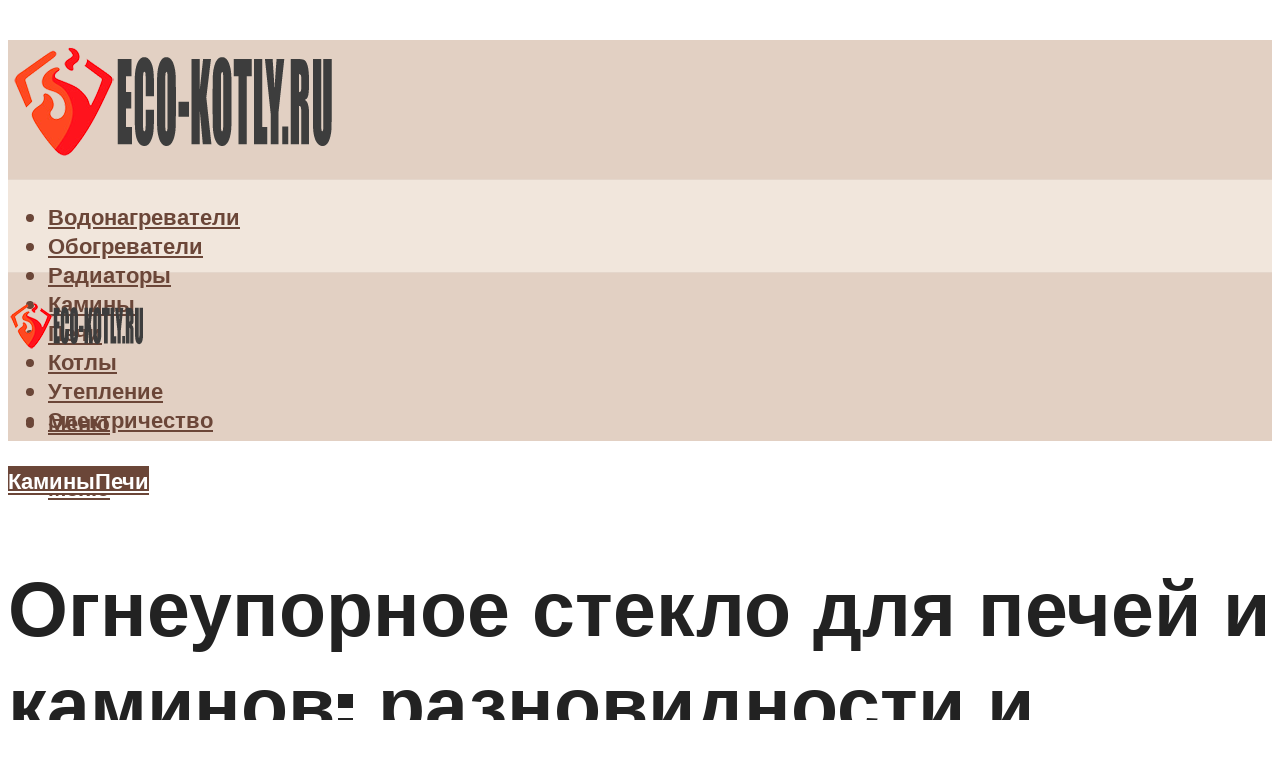

--- FILE ---
content_type: text/html; charset=UTF-8
request_url: https://eco-kotly.ru/termostojkoe-steklo-dla-kamina-preimusestva-i-pravila-vybora/
body_size: 62519
content:
<!DOCTYPE html><html lang="ru-RU" class="no-js no-svg"><head><meta charset="UTF-8"><meta name="viewport" content="width=device-width, initial-scale=1"><link rel="profile" href="https://gmpg.org/xfn/11" />  <meta name='robots' content='index, follow, max-image-preview:large, max-snippet:-1, max-video-preview:-1' /><style>img:is([sizes="auto" i], [sizes^="auto," i]) { contain-intrinsic-size: 3000px 1500px }</style><!-- This site is optimized with the Yoast SEO plugin v26.3 - https://yoast.com/wordpress/plugins/seo/ --><title>Термостойкое стекло для камина — преимущества и правила выбора</title><meta name="description" content="Особенности жаропрочного стекла, виды и технологии производства. Описание предназначения материала и его дополнений. Порядок установки и уход за изделиями из термостекла." /><link rel="canonical" href="https://eco-kotly.ru/termostojkoe-steklo-dla-kamina-preimusestva-i-pravila-vybora/" /><meta property="og:locale" content="ru_RU" /><meta property="og:type" content="article" /><meta property="og:title" content="Термостойкое стекло для камина — преимущества и правила выбора" /><meta property="og:description" content="Особенности жаропрочного стекла, виды и технологии производства. Описание предназначения материала и его дополнений. Порядок установки и уход за изделиями из термостекла." /><meta property="og:url" content="https://eco-kotly.ru/termostojkoe-steklo-dla-kamina-preimusestva-i-pravila-vybora/" /><meta property="og:site_name" content="Отопление в доме" /><meta property="article:published_time" content="2020-12-08T00:00:00+00:00" /><meta property="article:modified_time" content="2020-12-26T11:49:42+00:00" /><meta property="og:image" content="https://eco-kotly.ru/wp-content/uploads/3/0/c/30c76d7c2c76257253f9fdbebac1477f.jpeg" /><meta property="og:image:width" content="491" /><meta property="og:image:height" content="320" /><meta property="og:image:type" content="image/jpeg" /><meta name="author" content="socmart" /><meta name="twitter:card" content="summary_large_image" /><meta name="twitter:label1" content="Написано автором" /><meta name="twitter:data1" content="socmart" /><meta name="twitter:label2" content="Примерное время для чтения" /><meta name="twitter:data2" content="1 минута" /> <script type="application/ld+json" class="yoast-schema-graph">{"@context":"https://schema.org","@graph":[{"@type":"WebPage","@id":"https://eco-kotly.ru/termostojkoe-steklo-dla-kamina-preimusestva-i-pravila-vybora/","url":"https://eco-kotly.ru/termostojkoe-steklo-dla-kamina-preimusestva-i-pravila-vybora/","name":"Термостойкое стекло для камина — преимущества и правила выбора","isPartOf":{"@id":"https://eco-kotly.ru/#website"},"primaryImageOfPage":{"@id":"https://eco-kotly.ru/termostojkoe-steklo-dla-kamina-preimusestva-i-pravila-vybora/#primaryimage"},"image":{"@id":"https://eco-kotly.ru/termostojkoe-steklo-dla-kamina-preimusestva-i-pravila-vybora/#primaryimage"},"thumbnailUrl":"https://eco-kotly.ru/wp-content/uploads/3/0/c/30c76d7c2c76257253f9fdbebac1477f.jpeg","datePublished":"2020-12-08T00:00:00+00:00","dateModified":"2020-12-26T11:49:42+00:00","author":{"@id":"https://eco-kotly.ru/#/schema/person/5a6834bf371d0295e469d60ae320e826"},"description":"Особенности жаропрочного стекла, виды и технологии производства. Описание предназначения материала и его дополнений. Порядок установки и уход за изделиями из термостекла.","breadcrumb":{"@id":"https://eco-kotly.ru/termostojkoe-steklo-dla-kamina-preimusestva-i-pravila-vybora/#breadcrumb"},"inLanguage":"ru-RU","potentialAction":[{"@type":"ReadAction","target":["https://eco-kotly.ru/termostojkoe-steklo-dla-kamina-preimusestva-i-pravila-vybora/"]}]},{"@type":"ImageObject","inLanguage":"ru-RU","@id":"https://eco-kotly.ru/termostojkoe-steklo-dla-kamina-preimusestva-i-pravila-vybora/#primaryimage","url":"https://eco-kotly.ru/wp-content/uploads/3/0/c/30c76d7c2c76257253f9fdbebac1477f.jpeg","contentUrl":"https://eco-kotly.ru/wp-content/uploads/3/0/c/30c76d7c2c76257253f9fdbebac1477f.jpeg","width":491,"height":320,"caption":"Огнеупорное стекло для камина: характеристики, как выбрать и уход"},{"@type":"BreadcrumbList","@id":"https://eco-kotly.ru/termostojkoe-steklo-dla-kamina-preimusestva-i-pravila-vybora/#breadcrumb","itemListElement":[{"@type":"ListItem","position":1,"name":"Главная страница","item":"https://eco-kotly.ru/"},{"@type":"ListItem","position":2,"name":"Статьи от эксперта","item":"https://eco-kotly.ru/publikatsii/"},{"@type":"ListItem","position":3,"name":"Огнеупорное стекло для печей и каминов: разновидности и характеристики"}]},{"@type":"WebSite","@id":"https://eco-kotly.ru/#website","url":"https://eco-kotly.ru/","name":"Отопление в доме","description":"","potentialAction":[{"@type":"SearchAction","target":{"@type":"EntryPoint","urlTemplate":"https://eco-kotly.ru/?s={search_term_string}"},"query-input":{"@type":"PropertyValueSpecification","valueRequired":true,"valueName":"search_term_string"}}],"inLanguage":"ru-RU"},{"@type":"Person","@id":"https://eco-kotly.ru/#/schema/person/5a6834bf371d0295e469d60ae320e826","name":"socmart","image":{"@type":"ImageObject","inLanguage":"ru-RU","@id":"https://eco-kotly.ru/#/schema/person/image/","url":"https://secure.gravatar.com/avatar/ce405225ea301c3b2f2d4120893a77694d9065a57d85e70da11008200689a3bb?s=96&r=g","contentUrl":"https://secure.gravatar.com/avatar/ce405225ea301c3b2f2d4120893a77694d9065a57d85e70da11008200689a3bb?s=96&r=g","caption":"socmart"},"url":"https://eco-kotly.ru/author/socmart/"}]}</script> <!-- / Yoast SEO plugin. --><link rel='dns-prefetch' href='//fonts.googleapis.com' /><link rel='stylesheet' id='fotorama.css-css' href='https://eco-kotly.ru/wp-content/cache/autoptimize/autoptimize_single_b35c99168aeb4912e238b1a58078bcb1.php?ver=6.8.3' type='text/css' media='all' /><link rel='stylesheet' id='fotorama-wp.css-css' href='https://eco-kotly.ru/wp-content/cache/autoptimize/autoptimize_single_6337a10ddf8056bd3d4433d4ba03e8f1.php?ver=6.8.3' type='text/css' media='all' /><style id='classic-theme-styles-inline-css' type='text/css'>/*! This file is auto-generated */
.wp-block-button__link{color:#fff;background-color:#32373c;border-radius:9999px;box-shadow:none;text-decoration:none;padding:calc(.667em + 2px) calc(1.333em + 2px);font-size:1.125em}.wp-block-file__button{background:#32373c;color:#fff;text-decoration:none}</style><style id='global-styles-inline-css' type='text/css'>:root{--wp--preset--aspect-ratio--square: 1;--wp--preset--aspect-ratio--4-3: 4/3;--wp--preset--aspect-ratio--3-4: 3/4;--wp--preset--aspect-ratio--3-2: 3/2;--wp--preset--aspect-ratio--2-3: 2/3;--wp--preset--aspect-ratio--16-9: 16/9;--wp--preset--aspect-ratio--9-16: 9/16;--wp--preset--color--black: #000000;--wp--preset--color--cyan-bluish-gray: #abb8c3;--wp--preset--color--white: #ffffff;--wp--preset--color--pale-pink: #f78da7;--wp--preset--color--vivid-red: #cf2e2e;--wp--preset--color--luminous-vivid-orange: #ff6900;--wp--preset--color--luminous-vivid-amber: #fcb900;--wp--preset--color--light-green-cyan: #7bdcb5;--wp--preset--color--vivid-green-cyan: #00d084;--wp--preset--color--pale-cyan-blue: #8ed1fc;--wp--preset--color--vivid-cyan-blue: #0693e3;--wp--preset--color--vivid-purple: #9b51e0;--wp--preset--color--johannes-acc: #6b4638;--wp--preset--color--johannes-meta: #969696;--wp--preset--color--johannes-bg: #ffffff;--wp--preset--color--johannes-bg-alt-1: #f1e6dc;--wp--preset--color--johannes-bg-alt-2: #e2d0c3;--wp--preset--gradient--vivid-cyan-blue-to-vivid-purple: linear-gradient(135deg,rgba(6,147,227,1) 0%,rgb(155,81,224) 100%);--wp--preset--gradient--light-green-cyan-to-vivid-green-cyan: linear-gradient(135deg,rgb(122,220,180) 0%,rgb(0,208,130) 100%);--wp--preset--gradient--luminous-vivid-amber-to-luminous-vivid-orange: linear-gradient(135deg,rgba(252,185,0,1) 0%,rgba(255,105,0,1) 100%);--wp--preset--gradient--luminous-vivid-orange-to-vivid-red: linear-gradient(135deg,rgba(255,105,0,1) 0%,rgb(207,46,46) 100%);--wp--preset--gradient--very-light-gray-to-cyan-bluish-gray: linear-gradient(135deg,rgb(238,238,238) 0%,rgb(169,184,195) 100%);--wp--preset--gradient--cool-to-warm-spectrum: linear-gradient(135deg,rgb(74,234,220) 0%,rgb(151,120,209) 20%,rgb(207,42,186) 40%,rgb(238,44,130) 60%,rgb(251,105,98) 80%,rgb(254,248,76) 100%);--wp--preset--gradient--blush-light-purple: linear-gradient(135deg,rgb(255,206,236) 0%,rgb(152,150,240) 100%);--wp--preset--gradient--blush-bordeaux: linear-gradient(135deg,rgb(254,205,165) 0%,rgb(254,45,45) 50%,rgb(107,0,62) 100%);--wp--preset--gradient--luminous-dusk: linear-gradient(135deg,rgb(255,203,112) 0%,rgb(199,81,192) 50%,rgb(65,88,208) 100%);--wp--preset--gradient--pale-ocean: linear-gradient(135deg,rgb(255,245,203) 0%,rgb(182,227,212) 50%,rgb(51,167,181) 100%);--wp--preset--gradient--electric-grass: linear-gradient(135deg,rgb(202,248,128) 0%,rgb(113,206,126) 100%);--wp--preset--gradient--midnight: linear-gradient(135deg,rgb(2,3,129) 0%,rgb(40,116,252) 100%);--wp--preset--font-size--small: 12.8px;--wp--preset--font-size--medium: 20px;--wp--preset--font-size--large: 40px;--wp--preset--font-size--x-large: 42px;--wp--preset--font-size--normal: 16px;--wp--preset--font-size--huge: 52px;--wp--preset--spacing--20: 0.44rem;--wp--preset--spacing--30: 0.67rem;--wp--preset--spacing--40: 1rem;--wp--preset--spacing--50: 1.5rem;--wp--preset--spacing--60: 2.25rem;--wp--preset--spacing--70: 3.38rem;--wp--preset--spacing--80: 5.06rem;--wp--preset--shadow--natural: 6px 6px 9px rgba(0, 0, 0, 0.2);--wp--preset--shadow--deep: 12px 12px 50px rgba(0, 0, 0, 0.4);--wp--preset--shadow--sharp: 6px 6px 0px rgba(0, 0, 0, 0.2);--wp--preset--shadow--outlined: 6px 6px 0px -3px rgba(255, 255, 255, 1), 6px 6px rgba(0, 0, 0, 1);--wp--preset--shadow--crisp: 6px 6px 0px rgba(0, 0, 0, 1);}:where(.is-layout-flex){gap: 0.5em;}:where(.is-layout-grid){gap: 0.5em;}body .is-layout-flex{display: flex;}.is-layout-flex{flex-wrap: wrap;align-items: center;}.is-layout-flex > :is(*, div){margin: 0;}body .is-layout-grid{display: grid;}.is-layout-grid > :is(*, div){margin: 0;}:where(.wp-block-columns.is-layout-flex){gap: 2em;}:where(.wp-block-columns.is-layout-grid){gap: 2em;}:where(.wp-block-post-template.is-layout-flex){gap: 1.25em;}:where(.wp-block-post-template.is-layout-grid){gap: 1.25em;}.has-black-color{color: var(--wp--preset--color--black) !important;}.has-cyan-bluish-gray-color{color: var(--wp--preset--color--cyan-bluish-gray) !important;}.has-white-color{color: var(--wp--preset--color--white) !important;}.has-pale-pink-color{color: var(--wp--preset--color--pale-pink) !important;}.has-vivid-red-color{color: var(--wp--preset--color--vivid-red) !important;}.has-luminous-vivid-orange-color{color: var(--wp--preset--color--luminous-vivid-orange) !important;}.has-luminous-vivid-amber-color{color: var(--wp--preset--color--luminous-vivid-amber) !important;}.has-light-green-cyan-color{color: var(--wp--preset--color--light-green-cyan) !important;}.has-vivid-green-cyan-color{color: var(--wp--preset--color--vivid-green-cyan) !important;}.has-pale-cyan-blue-color{color: var(--wp--preset--color--pale-cyan-blue) !important;}.has-vivid-cyan-blue-color{color: var(--wp--preset--color--vivid-cyan-blue) !important;}.has-vivid-purple-color{color: var(--wp--preset--color--vivid-purple) !important;}.has-black-background-color{background-color: var(--wp--preset--color--black) !important;}.has-cyan-bluish-gray-background-color{background-color: var(--wp--preset--color--cyan-bluish-gray) !important;}.has-white-background-color{background-color: var(--wp--preset--color--white) !important;}.has-pale-pink-background-color{background-color: var(--wp--preset--color--pale-pink) !important;}.has-vivid-red-background-color{background-color: var(--wp--preset--color--vivid-red) !important;}.has-luminous-vivid-orange-background-color{background-color: var(--wp--preset--color--luminous-vivid-orange) !important;}.has-luminous-vivid-amber-background-color{background-color: var(--wp--preset--color--luminous-vivid-amber) !important;}.has-light-green-cyan-background-color{background-color: var(--wp--preset--color--light-green-cyan) !important;}.has-vivid-green-cyan-background-color{background-color: var(--wp--preset--color--vivid-green-cyan) !important;}.has-pale-cyan-blue-background-color{background-color: var(--wp--preset--color--pale-cyan-blue) !important;}.has-vivid-cyan-blue-background-color{background-color: var(--wp--preset--color--vivid-cyan-blue) !important;}.has-vivid-purple-background-color{background-color: var(--wp--preset--color--vivid-purple) !important;}.has-black-border-color{border-color: var(--wp--preset--color--black) !important;}.has-cyan-bluish-gray-border-color{border-color: var(--wp--preset--color--cyan-bluish-gray) !important;}.has-white-border-color{border-color: var(--wp--preset--color--white) !important;}.has-pale-pink-border-color{border-color: var(--wp--preset--color--pale-pink) !important;}.has-vivid-red-border-color{border-color: var(--wp--preset--color--vivid-red) !important;}.has-luminous-vivid-orange-border-color{border-color: var(--wp--preset--color--luminous-vivid-orange) !important;}.has-luminous-vivid-amber-border-color{border-color: var(--wp--preset--color--luminous-vivid-amber) !important;}.has-light-green-cyan-border-color{border-color: var(--wp--preset--color--light-green-cyan) !important;}.has-vivid-green-cyan-border-color{border-color: var(--wp--preset--color--vivid-green-cyan) !important;}.has-pale-cyan-blue-border-color{border-color: var(--wp--preset--color--pale-cyan-blue) !important;}.has-vivid-cyan-blue-border-color{border-color: var(--wp--preset--color--vivid-cyan-blue) !important;}.has-vivid-purple-border-color{border-color: var(--wp--preset--color--vivid-purple) !important;}.has-vivid-cyan-blue-to-vivid-purple-gradient-background{background: var(--wp--preset--gradient--vivid-cyan-blue-to-vivid-purple) !important;}.has-light-green-cyan-to-vivid-green-cyan-gradient-background{background: var(--wp--preset--gradient--light-green-cyan-to-vivid-green-cyan) !important;}.has-luminous-vivid-amber-to-luminous-vivid-orange-gradient-background{background: var(--wp--preset--gradient--luminous-vivid-amber-to-luminous-vivid-orange) !important;}.has-luminous-vivid-orange-to-vivid-red-gradient-background{background: var(--wp--preset--gradient--luminous-vivid-orange-to-vivid-red) !important;}.has-very-light-gray-to-cyan-bluish-gray-gradient-background{background: var(--wp--preset--gradient--very-light-gray-to-cyan-bluish-gray) !important;}.has-cool-to-warm-spectrum-gradient-background{background: var(--wp--preset--gradient--cool-to-warm-spectrum) !important;}.has-blush-light-purple-gradient-background{background: var(--wp--preset--gradient--blush-light-purple) !important;}.has-blush-bordeaux-gradient-background{background: var(--wp--preset--gradient--blush-bordeaux) !important;}.has-luminous-dusk-gradient-background{background: var(--wp--preset--gradient--luminous-dusk) !important;}.has-pale-ocean-gradient-background{background: var(--wp--preset--gradient--pale-ocean) !important;}.has-electric-grass-gradient-background{background: var(--wp--preset--gradient--electric-grass) !important;}.has-midnight-gradient-background{background: var(--wp--preset--gradient--midnight) !important;}.has-small-font-size{font-size: var(--wp--preset--font-size--small) !important;}.has-medium-font-size{font-size: var(--wp--preset--font-size--medium) !important;}.has-large-font-size{font-size: var(--wp--preset--font-size--large) !important;}.has-x-large-font-size{font-size: var(--wp--preset--font-size--x-large) !important;}
:where(.wp-block-post-template.is-layout-flex){gap: 1.25em;}:where(.wp-block-post-template.is-layout-grid){gap: 1.25em;}
:where(.wp-block-columns.is-layout-flex){gap: 2em;}:where(.wp-block-columns.is-layout-grid){gap: 2em;}
:root :where(.wp-block-pullquote){font-size: 1.5em;line-height: 1.6;}</style><link rel='stylesheet' id='ez-toc-css' href='https://eco-kotly.ru/wp-content/plugins/easy-table-of-contents/assets/css/screen.min.css?ver=2.0.77' type='text/css' media='all' /><style id='ez-toc-inline-css' type='text/css'>div#ez-toc-container .ez-toc-title {font-size: 120%;}div#ez-toc-container .ez-toc-title {font-weight: 500;}div#ez-toc-container ul li , div#ez-toc-container ul li a {font-size: 95%;}div#ez-toc-container ul li , div#ez-toc-container ul li a {font-weight: 500;}div#ez-toc-container nav ul ul li {font-size: 90%;}.ez-toc-box-title {font-weight: bold; margin-bottom: 10px; text-align: center; text-transform: uppercase; letter-spacing: 1px; color: #666; padding-bottom: 5px;position:absolute;top:-4%;left:5%;background-color: inherit;transition: top 0.3s ease;}.ez-toc-box-title.toc-closed {top:-25%;}
.ez-toc-container-direction {direction: ltr;}.ez-toc-counter ul{counter-reset: item ;}.ez-toc-counter nav ul li a::before {content: counters(item, '.', decimal) '. ';display: inline-block;counter-increment: item;flex-grow: 0;flex-shrink: 0;margin-right: .2em; float: left; }.ez-toc-widget-direction {direction: ltr;}.ez-toc-widget-container ul{counter-reset: item ;}.ez-toc-widget-container nav ul li a::before {content: counters(item, '.', decimal) '. ';display: inline-block;counter-increment: item;flex-grow: 0;flex-shrink: 0;margin-right: .2em; float: left; }</style><link rel='stylesheet' id='johannes-fonts-css' href='https://fonts.googleapis.com/css?family=Muli%3A400%2C900%2C700&#038;ver=1.3.2' type='text/css' media='all' /><link rel='stylesheet' id='johannes-main-css' href='https://eco-kotly.ru/wp-content/cache/autoptimize/autoptimize_single_1aefcae9d394f5ab5d0170b1181f4f8c.php?ver=1.3.2' type='text/css' media='all' /><style id='johannes-main-inline-css' type='text/css'>body{font-family: 'Muli', Arial, sans-serif;font-weight: 400;color: #222222;background: #ffffff;}.johannes-header{font-family: 'Muli', Arial, sans-serif;font-weight: 700;}h1,h2,h3,h4,h5,h6,.h1,.h2,.h3,.h4,.h5,.h6,.h0,.display-1,.wp-block-cover .wp-block-cover-image-text, .wp-block-cover .wp-block-cover-text, .wp-block-cover h2, .wp-block-cover-image .wp-block-cover-image-text, .wp-block-cover-image .wp-block-cover-text, .wp-block-cover-image h2,.entry-category a,.single-md-content .entry-summary,p.has-drop-cap:not(:focus)::first-letter,.johannes_posts_widget .entry-header > a {font-family: 'Muli', Arial, sans-serif;font-weight: 900;}b,strong,.entry-tags a,.entry-category a,.entry-meta a,.wp-block-tag-cloud a{font-weight: 900; }.entry-content strong{font-weight: bold;}.header-top{background: #848484;color: #989da2;}.header-top nav > ul > li > a,.header-top .johannes-menu-social a,.header-top .johannes-menu-action a{color: #989da2;}.header-top nav > ul > li:hover > a,.header-top nav > ul > li.current-menu-item > a,.header-top .johannes-menu-social li:hover a,.header-top .johannes-menu-action a:hover{color: #848484;}.header-middle,.header-mobile{color: #6b4638;background: #e2d0c3;}.header-middle > .container {height: 139px;}.header-middle a,.johannes-mega-menu .sub-menu li:hover a,.header-mobile a{color: #6b4638;}.header-middle li:hover > a,.header-middle .current-menu-item > a,.header-middle .johannes-mega-menu .sub-menu li a:hover,.header-middle .johannes-site-branding .site-title a:hover,.header-mobile .site-title a,.header-mobile a:hover{color: #a28072;}.header-middle .johannes-site-branding .site-title a{color: #6b4638;}.header-middle .sub-menu{background: #e2d0c3;}.johannes-cover-indent .header-middle .johannes-menu>li>a:hover,.johannes-cover-indent .header-middle .johannes-menu-action a:hover{color: #a28072;}.header-sticky-main{color: #6b4638;background: #e2d0c3;}.header-sticky-main > .container {height: 60px;}.header-sticky-main a,.header-sticky-main .johannes-mega-menu .sub-menu li:hover a,.header-sticky-main .johannes-mega-menu .has-arrows .owl-nav > div{color: #6b4638;}.header-sticky-main li:hover > a,.header-sticky-main .current-menu-item > a,.header-sticky-main .johannes-mega-menu .sub-menu li a:hover,.header-sticky-main .johannes-site-branding .site-title a:hover{color: #a28072;}.header-sticky-main .johannes-site-branding .site-title a{color: #6b4638;}.header-sticky-main .sub-menu{background: #e2d0c3;}.header-sticky-contextual{color: #e2d0c3;background: #6b4638;}.header-sticky-contextual,.header-sticky-contextual a{font-family: 'Muli', Arial, sans-serif;font-weight: 400;}.header-sticky-contextual a{color: #e2d0c3;}.header-sticky-contextual .meta-comments:after{background: #e2d0c3;}.header-sticky-contextual .meks_ess a:hover{color: #a28072;background: transparent;}.header-bottom{color: #6b4638;background: #f1e6dc;border-top: 1px solid rgba(107,70,56,0.1);border-bottom: 1px solid rgba(107,70,56,0.1);}.johannes-header-bottom-boxed .header-bottom{background: transparent;border: none;}.johannes-header-bottom-boxed .header-bottom-slots{background: #f1e6dc;border-top: 1px solid rgba(107,70,56,0.1);border-bottom: 1px solid rgba(107,70,56,0.1);}.header-bottom-slots{height: 70px;}.header-bottom a,.johannes-mega-menu .sub-menu li:hover a,.johannes-mega-menu .has-arrows .owl-nav > div{color: #6b4638;}.header-bottom li:hover > a,.header-bottom .current-menu-item > a,.header-bottom .johannes-mega-menu .sub-menu li a:hover,.header-bottom .johannes-site-branding .site-title a:hover{color: #b38e7f;}.header-bottom .johannes-site-branding .site-title a{color: #6b4638;}.header-bottom .sub-menu{background: #f1e6dc;}.johannes-menu-action .search-form input[type=text]{background: #ffffff;}.johannes-header-multicolor .header-middle .slot-l,.johannes-header-multicolor .header-sticky .header-sticky-main .container > .slot-l,.johannes-header-multicolor .header-mobile .slot-l,.johannes-header-multicolor .slot-l .johannes-site-branding:after{background: #000000;}.johannes-cover-indent .johannes-cover{min-height: 450px;}.page.johannes-cover-indent .johannes-cover{min-height: 250px;}.single.johannes-cover-indent .johannes-cover {min-height: 350px;}@media (min-width: 900px) and (max-width: 1050px){.header-middle > .container {height: 100px;}.header-bottom > .container,.header-bottom-slots {height: 50px;}}.johannes-modal{background: #ffffff;}.johannes-modal .johannes-menu-social li a:hover,.meks_ess a:hover{background: #222222;}.johannes-modal .johannes-menu-social li:hover a{color: #fff;}.johannes-modal .johannes-modal-close{color: #222222;}.johannes-modal .johannes-modal-close:hover{color: #6b4638;}.meks_ess a:hover{color: #ffffff;}h1,h2,h3,h4,h5,h6,.h1,.h2,.h3,.h4,.h5,.h6,.h0,.display-1,.has-large-font-size {color: #222222;}.entry-title a,a{color: #222222;}.johannes-post .entry-title a{color: #222222;}.entry-content a:not([class*=button]),.comment-content a:not([class*=button]){color: #6b4638;}.entry-content a:not([class*=button]):hover,.comment-content a:not([class*=button]):hover{color: #222222;}.entry-title a:hover,a:hover,.entry-meta a,.written-by a,.johannes-overlay .entry-meta a:hover,body .johannes-cover .section-bg+.container .johannes-breadcrumbs a:hover,.johannes-cover .section-bg+.container .section-head a:not(.johannes-button):not(.cat-item):hover,.entry-content .wp-block-tag-cloud a:hover,.johannes-menu-mobile .johannes-menu li a:hover{color: #6b4638;}.entry-meta,.entry-content .entry-tags a,.entry-content .fn a,.comment-metadata,.entry-content .comment-metadata a,.written-by > span,.johannes-breadcrumbs,.meta-category a:after {color: #969696;}.entry-meta a:hover,.written-by a:hover,.entry-content .wp-block-tag-cloud a{color: #222222;}.entry-meta .meta-item + .meta-item:before{background:#222222;}.entry-format i{color: #ffffff;background:#222222;}.category-pill .entry-category a{background-color: #6b4638;color: #fff;}.category-pill .entry-category a:hover{background-color: #222222;color: #fff;}.johannes-overlay.category-pill .entry-category a:hover,.johannes-cover.category-pill .entry-category a:hover {background-color: #ffffff;color: #222222;}.white-bg-alt-2 .johannes-bg-alt-2 .category-pill .entry-category a:hover,.white-bg-alt-2 .johannes-bg-alt-2 .entry-format i{background-color: #ffffff;color: #222222;}.media-shadow:after{background: rgba(34,34,34,0.1);}.entry-content .entry-tags a:hover,.entry-content .fn a:hover{color: #6b4638;}.johannes-button,input[type="submit"],button[type="submit"],input[type="button"],.wp-block-button .wp-block-button__link,.comment-reply-link,#cancel-comment-reply-link,.johannes-pagination a,.johannes-pagination,.meks-instagram-follow-link .meks-widget-cta,.mks_autor_link_wrap a,.mks_read_more a,.category-pill .entry-category a,body div.wpforms-container-full .wpforms-form input[type=submit], body div.wpforms-container-full .wpforms-form button[type=submit], body div.wpforms-container-full .wpforms-form .wpforms-page-button,body .johannes-wrapper .meks_ess a span {font-family: 'Muli', Arial, sans-serif;font-weight: 900;}.johannes-bg-alt-1,.has-arrows .owl-nav,.has-arrows .owl-stage-outer:after,.media-shadow:after {background-color: #f1e6dc}.johannes-bg-alt-2 {background-color: #e2d0c3}.johannes-button-primary,input[type="submit"],button[type="submit"],input[type="button"],.johannes-pagination a,body div.wpforms-container-full .wpforms-form input[type=submit], body div.wpforms-container-full .wpforms-form button[type=submit], body div.wpforms-container-full .wpforms-form .wpforms-page-button {box-shadow: 0 10px 15px 0 rgba(107,70,56,0.2);background: #6b4638;color: #fff;}body div.wpforms-container-full .wpforms-form input[type=submit]:hover, body div.wpforms-container-full .wpforms-form input[type=submit]:focus, body div.wpforms-container-full .wpforms-form input[type=submit]:active, body div.wpforms-container-full .wpforms-form button[type=submit]:hover, body div.wpforms-container-full .wpforms-form button[type=submit]:focus, body div.wpforms-container-full .wpforms-form button[type=submit]:active, body div.wpforms-container-full .wpforms-form .wpforms-page-button:hover, body div.wpforms-container-full .wpforms-form .wpforms-page-button:active, body div.wpforms-container-full .wpforms-form .wpforms-page-button:focus {box-shadow: 0 0 0 0 rgba(107,70,56,0);background: #6b4638;color: #fff; }.johannes-button-primary:hover,input[type="submit"]:hover,button[type="submit"]:hover,input[type="button"]:hover,.johannes-pagination a:hover{box-shadow: 0 0 0 0 rgba(107,70,56,0);color: #fff;}.johannes-button.disabled{background: #f1e6dc;color: #222222; box-shadow: none;}.johannes-button-secondary,.comment-reply-link,#cancel-comment-reply-link,.meks-instagram-follow-link .meks-widget-cta,.mks_autor_link_wrap a,.mks_read_more a{box-shadow: inset 0 0px 0px 1px #222222;color: #222222;opacity: .5;}.johannes-button-secondary:hover,.comment-reply-link:hover,#cancel-comment-reply-link:hover,.meks-instagram-follow-link .meks-widget-cta:hover,.mks_autor_link_wrap a:hover,.mks_read_more a:hover{box-shadow: inset 0 0px 0px 1px #6b4638; opacity: 1;color: #6b4638;}.johannes-breadcrumbs a,.johannes-action-close:hover,.single-md-content .entry-summary span,form label .required{color: #6b4638;}.johannes-breadcrumbs a:hover{color: #222222;}.section-title:after{background-color: #6b4638;}hr{background: rgba(34,34,34,0.2);}.wp-block-preformatted,.wp-block-verse,pre,code, kbd, pre, samp, address{background:#f1e6dc;}.entry-content ul li:before,.wp-block-quote:before,.comment-content ul li:before{color: #222222;}.wp-block-quote.is-large:before{color: #6b4638;}.wp-block-table.is-style-stripes tr:nth-child(odd){background:#f1e6dc;}.wp-block-table.is-style-regular tbody tr,.entry-content table tr,.comment-content table tr{border-bottom: 1px solid rgba(34,34,34,0.1);}.wp-block-pullquote:not(.is-style-solid-color){color: #222222;border-color: #6b4638;}.wp-block-pullquote{background: #6b4638;color: #ffffff;}.johannes-sidebar-none .wp-block-pullquote.alignfull.is-style-solid-color{box-shadow: -526px 0 0 #6b4638, -1052px 0 0 #6b4638,526px 0 0 #6b4638, 1052px 0 0 #6b4638;}.wp-block-button .wp-block-button__link{background: #6b4638;color: #fff;box-shadow: 0 10px 15px 0 rgba(107,70,56,0.2);}.wp-block-button .wp-block-button__link:hover{box-shadow: 0 0 0 0 rgba(107,70,56,0);}.is-style-outline .wp-block-button__link {background: 0 0;color:#6b4638;border: 2px solid currentcolor;}.entry-content .is-style-solid-color a:not([class*=button]){color:#ffffff;}.entry-content .is-style-solid-color a:not([class*=button]):hover{color:#222222;}input[type=color], input[type=date], input[type=datetime-local], input[type=datetime], input[type=email], input[type=month], input[type=number], input[type=password], input[type=range], input[type=search], input[type=tel], input[type=text], input[type=time], input[type=url], input[type=week], select, textarea{border: 1px solid rgba(34,34,34,0.3);}body .johannes-wrapper .meks_ess{border-color: rgba(34,34,34,0.1); }.widget_eu_cookie_law_widget #eu-cookie-law input, .widget_eu_cookie_law_widget #eu-cookie-law input:focus, .widget_eu_cookie_law_widget #eu-cookie-law input:hover{background: #6b4638;color: #fff;}.double-bounce1, .double-bounce2{background-color: #6b4638;}.johannes-pagination .page-numbers.current,.paginated-post-wrapper span{background: #f1e6dc;color: #222222;}.widget li{color: rgba(34,34,34,0.8);}.widget_calendar #today a{color: #fff;}.widget_calendar #today a{background: #6b4638;}.tagcloud a{border-color: rgba(34,34,34,0.5);color: rgba(34,34,34,0.8);}.tagcloud a:hover{color: #6b4638;border-color: #6b4638;}.rssSummary,.widget p{color: #222222;}.johannes-bg-alt-1 .count,.johannes-bg-alt-1 li a,.johannes-bg-alt-1 .johannes-accordion-nav{background-color: #f1e6dc;}.johannes-bg-alt-2 .count,.johannes-bg-alt-2 li a,.johannes-bg-alt-2 .johannes-accordion-nav,.johannes-bg-alt-2 .cat-item .count, .johannes-bg-alt-2 .rss-date, .widget .johannes-bg-alt-2 .post-date, .widget .johannes-bg-alt-2 cite{background-color: #e2d0c3;color: #FFF;}.white-bg-alt-1 .widget .johannes-bg-alt-1 select option,.white-bg-alt-2 .widget .johannes-bg-alt-2 select option{background: #e2d0c3;}.widget .johannes-bg-alt-2 li a:hover{color: #6b4638;}.widget_categories .johannes-bg-alt-1 ul li .dots:before,.widget_archive .johannes-bg-alt-1 ul li .dots:before{color: #222222;}.widget_categories .johannes-bg-alt-2 ul li .dots:before,.widget_archive .johannes-bg-alt-2 ul li .dots:before{color: #FFF;}.search-alt input[type=search], .search-alt input[type=text], .widget_search input[type=search], .widget_search input[type=text],.mc-field-group input[type=email], .mc-field-group input[type=text]{border-bottom: 1px solid rgba(34,34,34,0.2);}.johannes-sidebar-hidden{background: #ffffff;}.johannes-footer{background: #6b4638;color: #ffffff;}.johannes-footer a,.johannes-footer .widget-title{color: #ffffff;}.johannes-footer a:hover{color: #e2d0c3;}.johannes-footer-widgets + .johannes-copyright{border-top: 1px solid rgba(255,255,255,0.1);}.johannes-footer .widget .count,.johannes-footer .widget_categories li a,.johannes-footer .widget_archive li a,.johannes-footer .widget .johannes-accordion-nav{background-color: #6b4638;}.footer-divider{border-top: 1px solid rgba(255,255,255,0.1);}.johannes-footer .rssSummary,.johannes-footer .widget p{color: #ffffff;}.johannes-empty-message{background: #f1e6dc;}.error404 .h0{color: #6b4638;}.johannes-goto-top,.johannes-goto-top:hover{background: #222222;color: #ffffff;}.johannes-ellipsis div{background: #6b4638;}.white-bg-alt-2 .johannes-bg-alt-2 .section-subnav .johannes-button-secondary:hover{color: #6b4638;}.section-subnav a{color: #222222;}.johannes-cover .section-subnav a{color: #fff;}.section-subnav a:hover{color: #6b4638;}@media(min-width: 600px){.size-johannes-fa-a{ height: 450px !important;}.size-johannes-single-3{ height: 450px !important;}.size-johannes-single-4{ height: 540px !important;}.size-johannes-page-3{ height: 360px !important;}.size-johannes-page-4{ height: 405px !important;}.size-johannes-wa-3{ height: 450px !important;}.size-johannes-wa-4{ height: 567px !important;}.size-johannes-archive-2{ height: 360px !important;}.size-johannes-archive-3{ height: 405px !important;}}@media(min-width: 900px){.size-johannes-a{ height: 484px !important;}.size-johannes-b{ height: 491px !important;}.size-johannes-c{ height: 304px !important;}.size-johannes-d{ height: 194px !important;}.size-johannes-e{ height: 304px !important;}.size-johannes-f{ height: 214px !important;}.size-johannes-fa-a{ height: 500px !important;}.size-johannes-fa-b{ height: 635px !important;}.size-johannes-fa-c{ height: 540px !important;}.size-johannes-fa-d{ height: 344px !important;}.size-johannes-fa-e{ height: 442px !important;}.size-johannes-fa-f{ height: 540px !important;}.size-johannes-single-1{ height: 484px !important;}.size-johannes-single-2{ height: 484px !important;}.size-johannes-single-3{ height: 500px !important;}.size-johannes-single-4{ height: 600px !important;}.size-johannes-single-5{ height: 442px !important;}.size-johannes-single-6{ height: 316px !important;}.size-johannes-single-7{ height: 316px !important;}.size-johannes-page-1{ height: 484px !important;}.size-johannes-page-2{ height: 484px !important;}.size-johannes-page-3{ height: 400px !important;}.size-johannes-page-4{ height: 450px !important;}.size-johannes-page-5{ height: 316px !important;}.size-johannes-page-6{ height: 316px !important;}.size-johannes-wa-1{ height: 442px !important;}.size-johannes-wa-2{ height: 540px !important;}.size-johannes-wa-3{ height: 500px !important;}.size-johannes-wa-4{ height: 630px !important;}.size-johannes-archive-2{ height: 400px !important;}.size-johannes-archive-3{ height: 450px !important;}}@media(min-width: 900px){.has-small-font-size{ font-size: 1.3rem;}.has-normal-font-size{ font-size: 1.6rem;}.has-large-font-size{ font-size: 4.0rem;}.has-huge-font-size{ font-size: 5.2rem;}}.has-johannes-acc-background-color{ background-color: #6b4638;}.has-johannes-acc-color{ color: #6b4638;}.has-johannes-meta-background-color{ background-color: #969696;}.has-johannes-meta-color{ color: #969696;}.has-johannes-bg-background-color{ background-color: #ffffff;}.has-johannes-bg-color{ color: #ffffff;}.has-johannes-bg-alt-1-background-color{ background-color: #f1e6dc;}.has-johannes-bg-alt-1-color{ color: #f1e6dc;}.has-johannes-bg-alt-2-background-color{ background-color: #e2d0c3;}.has-johannes-bg-alt-2-color{ color: #e2d0c3;}body{font-size:1.6rem;}.johannes-header{font-size:1.4rem;}.display-1{font-size:3rem;}h1, .h1{font-size:2.6rem;}h2, .h2{font-size:2.4rem;}h3, .h3{font-size:2.2rem;}h4, .h4,.wp-block-cover .wp-block-cover-image-text,.wp-block-cover .wp-block-cover-text,.wp-block-cover h2,.wp-block-cover-image .wp-block-cover-image-text,.wp-block-cover-image .wp-block-cover-text,.wp-block-cover-image h2{font-size:2rem;}h5, .h5{font-size:1.8rem;}h6, .h6{font-size:1.6rem;}.entry-meta{font-size:1.2rem;}.section-title {font-size:2.4rem;}.widget-title{font-size:2.0rem;}.mks_author_widget h3{font-size:2.2rem;}.widget,.johannes-breadcrumbs{font-size:1.4rem;}.wp-block-quote.is-large p, .wp-block-quote.is-style-large p{font-size:2.2rem;}.johannes-site-branding .site-title.logo-img-none{font-size: 2.6rem;}.johannes-cover-indent .johannes-cover{margin-top: -70px;}.johannes-menu-social li a:after, .menu-social-container li a:after{font-size:1.6rem;}.johannes-modal .johannes-menu-social li>a:after,.johannes-menu-action .jf{font-size:2.4rem;}.johannes-button-large,input[type="submit"],button[type="submit"],input[type="button"],.johannes-pagination a,.page-numbers.current,.johannes-button-medium,.meks-instagram-follow-link .meks-widget-cta,.mks_autor_link_wrap a,.mks_read_more a,.wp-block-button .wp-block-button__link,body div.wpforms-container-full .wpforms-form input[type=submit], body div.wpforms-container-full .wpforms-form button[type=submit], body div.wpforms-container-full .wpforms-form .wpforms-page-button {font-size:1.3rem;}.johannes-button-small,.comment-reply-link,#cancel-comment-reply-link{font-size:1.2rem;}.category-pill .entry-category a,.category-pill-small .entry-category a{font-size:1.1rem;}@media (min-width: 600px){ .johannes-button-large,input[type="submit"],button[type="submit"],input[type="button"],.johannes-pagination a,.page-numbers.current,.wp-block-button .wp-block-button__link,body div.wpforms-container-full .wpforms-form input[type=submit], body div.wpforms-container-full .wpforms-form button[type=submit], body div.wpforms-container-full .wpforms-form .wpforms-page-button {font-size:1.4rem;}.category-pill .entry-category a{font-size:1.4rem;}.category-pill-small .entry-category a{font-size:1.1rem;}}@media (max-width: 374px){.johannes-overlay .h1,.johannes-overlay .h2,.johannes-overlay .h3,.johannes-overlay .h4,.johannes-overlay .h5{font-size: 2.2rem;}}@media (max-width: 600px){ .johannes-layout-fa-d .h5{font-size: 2.4rem;}.johannes-layout-f.category-pill .entry-category a{background-color: transparent;color: #6b4638;}.johannes-layout-c .h3,.johannes-layout-d .h5{font-size: 2.4rem;}.johannes-layout-f .h3{font-size: 1.8rem;}}@media (min-width: 600px) and (max-width: 1050px){ .johannes-layout-fa-c .h2{font-size:3.6rem;}.johannes-layout-fa-d .h5{font-size:2.4rem;}.johannes-layout-fa-e .display-1,.section-head-alt .display-1{font-size:4.8rem;}}@media (max-width: 1050px){ body.single-post .single-md-content{max-width: 766px;width: 100%;}body.page .single-md-content.col-lg-6,body.page .single-md-content.col-lg-6{flex: 0 0 100%}body.page .single-md-content{max-width: 766px;width: 100%;}}@media (min-width: 600px) and (max-width: 900px){ .display-1{font-size:4.6rem;}h1, .h1{font-size:4rem;}h2, .h2,.johannes-layout-fa-e .display-1,.section-head-alt .display-1{font-size:3.2rem;}h3, .h3,.johannes-layout-fa-c .h2,.johannes-layout-fa-d .h5,.johannes-layout-d .h5,.johannes-layout-e .h2{font-size:2.8rem;}h4, .h4,.wp-block-cover .wp-block-cover-image-text,.wp-block-cover .wp-block-cover-text,.wp-block-cover h2,.wp-block-cover-image .wp-block-cover-image-text,.wp-block-cover-image .wp-block-cover-text,.wp-block-cover-image h2{font-size:2.4rem;}h5, .h5{font-size:2rem;}h6, .h6{font-size:1.8rem;}.section-title {font-size:3.2rem;}.johannes-section.wa-layout .display-1{font-size: 3rem;}.johannes-layout-f .h3{font-size: 3.2rem}.johannes-site-branding .site-title.logo-img-none{font-size: 3rem;}}@media (min-width: 900px){ body{font-size:1.6rem;}.johannes-header{font-size:1.4rem;}.display-1{font-size:5.2rem;}h1, .h1 {font-size:4.8rem;}h2, .h2 {font-size:4.0rem;}h3, .h3 {font-size:3.6rem;}h4, .h4,.wp-block-cover .wp-block-cover-image-text,.wp-block-cover .wp-block-cover-text,.wp-block-cover h2,.wp-block-cover-image .wp-block-cover-image-text,.wp-block-cover-image .wp-block-cover-text,.wp-block-cover-image h2 {font-size:3.2rem;}h5, .h5 {font-size:2.8rem;}h6, .h6 {font-size:2.4rem;}.widget-title{font-size:2.0rem;}.section-title{font-size:4.0rem;}.wp-block-quote.is-large p, .wp-block-quote.is-style-large p{font-size:2.6rem;}.johannes-section-instagram .h2{font-size: 3rem;}.johannes-site-branding .site-title.logo-img-none{font-size: 4rem;}.entry-meta{font-size:1.4rem;}.johannes-cover-indent .johannes-cover {margin-top: -139px;}.johannes-cover-indent .johannes-cover .section-head{top: 34.75px;}}.section-description .search-alt input[type=text],.search-alt input[type=text]{color: #222222;}::-webkit-input-placeholder {color: rgba(34,34,34,0.5);}::-moz-placeholder {color: rgba(34,34,34,0.5);}:-ms-input-placeholder {color: rgba(34,34,34,0.5);}:-moz-placeholder{color: rgba(34,34,34,0.5);}.section-description .search-alt input[type=text]::-webkit-input-placeholder {color: #222222;}.section-description .search-alt input[type=text]::-moz-placeholder {color: #222222;}.section-description .search-alt input[type=text]:-ms-input-placeholder {color: #222222;}.section-description .search-alt input[type=text]:-moz-placeholder{color: #222222;}.section-description .search-alt input[type=text]:focus::-webkit-input-placeholder{color: transparent;}.section-description .search-alt input[type=text]:focus::-moz-placeholder {color: transparent;}.section-description .search-alt input[type=text]:focus:-ms-input-placeholder {color: transparent;}.section-description .search-alt input[type=text]:focus:-moz-placeholder{color: transparent;}</style><link rel='stylesheet' id='johannes_child_load_scripts-css' href='https://eco-kotly.ru/wp-content/themes/johannes-child/style.css?ver=1.3.2' type='text/css' media='screen' /><link rel='stylesheet' id='meks_ess-main-css' href='https://eco-kotly.ru/wp-content/cache/autoptimize/autoptimize_single_4b3c5b5bc43c3dc8c59283e9c1da8954.php?ver=1.3' type='text/css' media='all' /> <script type="text/javascript" src="https://eco-kotly.ru/wp-includes/js/jquery/jquery.min.js?ver=3.7.1" id="jquery-core-js"></script> <script type="text/javascript" src="https://eco-kotly.ru/wp-includes/js/jquery/jquery-migrate.min.js?ver=3.4.1" id="jquery-migrate-js"></script> <script type="text/javascript" src="https://eco-kotly.ru/wp-content/plugins/fotorama/fotorama.js?ver=6.8.3" id="fotorama.js-js"></script> <script type="text/javascript" src="https://eco-kotly.ru/wp-content/plugins/fotoramaDefaults.js?ver=6.8.3" id="fotoramaDefaults.js-js"></script> <script type="text/javascript" src="https://eco-kotly.ru/wp-content/plugins/fotorama/fotorama-wp.js?ver=6.8.3" id="fotorama-wp.js-js"></script> <style>.pseudo-clearfy-link { color: #008acf; cursor: pointer;}.pseudo-clearfy-link:hover { text-decoration: none;}</style><!-- Yandex.Metrika counter --> <script type="text/javascript" >(function(m,e,t,r,i,k,a){m[i]=m[i]||function(){(m[i].a=m[i].a||[]).push(arguments)}; m[i].l=1*new Date();k=e.createElement(t),a=e.getElementsByTagName(t)[0],k.async=1,k.src=r,a.parentNode.insertBefore(k,a)}) (window, document, "script", "https://cdn.jsdelivr.net/npm/yandex-metrica-watch/tag.js", "ym"); ym(65612182, "init", { clickmap:true, trackLinks:true, accurateTrackBounce:true });</script> <noscript><div><img src="https://mc.yandex.ru/watch/65612182" style="position:absolute; left:-9999px;" alt="" /></div></noscript> <!-- /Yandex.Metrika counter --> <script data-ad-client="ca-pub-1545779815460425" async src="https://pagead2.googlesyndication.com/pagead/js/adsbygoogle.js"></script><link rel="icon" href="https://eco-kotly.ru/wp-content/uploads/2021/01/cropped-favicon-32x32.png" sizes="32x32" /><link rel="icon" href="https://eco-kotly.ru/wp-content/uploads/2021/01/cropped-favicon-192x192.png" sizes="192x192" /><link rel="apple-touch-icon" href="https://eco-kotly.ru/wp-content/uploads/2021/01/cropped-favicon-180x180.png" /><meta name="msapplication-TileImage" content="https://eco-kotly.ru/wp-content/uploads/2021/01/cropped-favicon-270x270.png" /><style id="kirki-inline-styles"></style><!--noptimize--><script data-noptimize="" data-wpfc-render="false">
/* <![CDATA[ */
window.fpm_settings = {"timer_text":"\u0417\u0430\u043a\u0440\u044b\u0442\u044c \u0447\u0435\u0440\u0435\u0437","lazyload":"false","threshold":"300","dublicate":"true","rtb":"false","sidebar":"false","selector":".fpm_end","bottom":"10","ajaxUrl":"https:\/\/eco-kotly.ru\/wp-admin\/admin-ajax.php","ip_to_block":"https:\/\/eco-kotly.ru\/ip.html","get_ip":"https:\/\/eco-kotly.ru\/wp-content\/plugins\/flatpm-wp\/ip.php","speed":"300","overlay":"false","locale":"ru","key":"U2R1elQ1TzNENElVcTF6","role":"not_logged_in"};
/* ]]> */
</script>
<!--/noptimize--><!--noptimize-->
<noscript data-noptimize id="fpm_modul">
<style>
html{max-width:100vw}
.fpm-async:not([data-fpm-type="outgoing"]) + .fpm-async:not([data-fpm-type="outgoing"]){display:none}
[data-fpm-type]{background-color:transparent;transition:background-color .2s ease}
[data-fpm-type]{position:relative;overflow:hidden;border-radius:3px;z-index:0}
.fpm-cross{transition:box-shadow .2s ease;position:absolute;top:-0px;right:0;width:34px;height:34px;background:#000000;display:block;cursor:pointer;z-index:99;border:none;padding:0;min-width:0;min-height:0}
.fpm-cross:hover{box-shadow:0 0 0 50px rgba(0,0,0,.2) inset}
.fpm-cross:after,
.fpm-cross:before{transition:transform .3s ease;content:'';display:block;position:absolute;top:0;left:0;right:0;bottom:0;width:calc(34px / 2);height:3px;background:#ffffff;transform-origin:center;transform:rotate(45deg);margin:auto}
.fpm-cross:before{transform:rotate(-45deg)}
.fpm-cross:hover:after{transform:rotate(225deg)}
.fpm-cross:hover:before{transform:rotate(135deg)}
.fpm-timer{position:absolute;top:-0px;right:0;padding:0 15px;color:#ffffff;background:#000000;line-height:34px;height:34px;text-align:center;font-size:14px;z-index:99}
[data-fpm-type="outgoing"].center .fpm-timer,[data-fpm-type="outgoing"].center .fpm-cross{top:0!important}
.fpm-timer span{font-size:16px;font-weight:600}
[data-fpm-type="outgoing"]{transition:transform 300ms ease,opacity 300ms ease,min-width 0s;transition-delay:0s,0s,.3s;position:fixed;min-width:250px!important;z-index:9999;opacity:0;background:#ffffff;pointer-events:none;will-change:transform;overflow:visible;max-width:100vw}
[data-fpm-type="outgoing"]:after{content:'';position:absolute;top:0;left:0;right:0;bottom:0;z-index:1;pointer-events:all}
[data-fpm-type="outgoing"].fpm-show:after{pointer-events:none}


[data-fpm-type="outgoing"] *{max-width:none}

[data-fpm-type="outgoing"].left-top [id*="yandex_rtb_"],
[data-fpm-type="outgoing"].right-top [id*="yandex_rtb_"],
[data-fpm-type="outgoing"].left-center [id*="yandex_rtb_"],
[data-fpm-type="outgoing"].right-center [id*="yandex_rtb_"],
[data-fpm-type="outgoing"].left-bottom [id*="yandex_rtb_"],
[data-fpm-type="outgoing"].right-bottom [id*="yandex_rtb_"]{max-width:336px;min-width:160px}

[data-fpm-type].no-preloader:after,[data-fpm-type].no-preloader:before,
[data-fpm-type="outgoing"]:after,[data-fpm-type="outgoing"]:before{display:none}

[data-fpm-type="outgoing"].fpm-show{opacity:1;pointer-events:all;min-width:0!important}

[data-fpm-type="outgoing"].center{position:fixed;top:50%;left:50%;height:auto;z-index:-2;opacity:0;transform:translateX(-50%) translateY(-50%) scale(.6)}
[data-fpm-type="outgoing"].center.fpm-show{transform:translateX(-50%) translateY(-50%) scale(1);opacity:1}
[data-fpm-type="outgoing"].center.fpm-show{z-index:2000}

[data-fpm-type="outgoing"].left-top{top:0;left:0;transform:translateX(-100%)}
[data-fpm-type="outgoing"].top-center{top:0;left:50%;transform:translateX(-50%) translateY(-100%)}
[data-fpm-type="outgoing"].right-top{top:0;right:0;transform:translateX(100%)}
[data-fpm-type="outgoing"].left-center{top:50%;left:0;transform:translateX(-100%) translateY(-50%)}
[data-fpm-type="outgoing"].right-center{top:50%;right:0;transform:translateX(100%) translateY(-50%)}
[data-fpm-type="outgoing"].left-bottom{bottom:0;left:0;transform:translateX(-100%)}
[data-fpm-type="outgoing"].bottom-center{bottom:0;left:50%;transform:translateX(-50%) translateY(100%)}
[data-fpm-type="outgoing"].right-bottom{bottom:0;right:0;transform:translateX(100%)}
[data-fpm-type="outgoing"].fpm-show.left-center,
[data-fpm-type="outgoing"].fpm-show.right-center{transform:translateX(0) translateY(-50%)}
[data-fpm-type="outgoing"].fpm-show.top-center,
[data-fpm-type="outgoing"].fpm-show.bottom-center{transform:translateX(-50%) translateY(0)}
[data-fpm-type="outgoing"].fpm-show.left-top,
[data-fpm-type="outgoing"].fpm-show.right-top,
[data-fpm-type="outgoing"].fpm-show.left-bottom,
[data-fpm-type="outgoing"].fpm-show.right-bottom{transform:translateX(0)}

.fpm-overlay{position:fixed;width:100%;height:100%;pointer-events:none;top:0;left:0;z-index:1000;opacity:0;background:#0000008a;transition:all 300ms ease;-webkit-backdrop-filter:blur(0px);backdrop-filter:blur(0px)}
[data-fpm-type="outgoing"].center.fpm-show ~ .fpm-overlay{opacity:1;pointer-events:all}
.fpm-fixed{position:fixed;z-index:50}
.fpm-stop{position:relative;z-index:50}
.fpm-preroll{position:relative;overflow:hidden;display:block}
.fpm-preroll.hasIframe{padding-bottom:56.25%;height:0}
.fpm-preroll iframe{display:block;width:100%;height:100%;position:absolute}
.fpm-preroll_flex{display:flex;align-items:center;justify-content:center;position:absolute;top:0;left:0;right:0;bottom:0;background:rgba(0,0,0,.65);opacity:0;transition:opacity .35s ease;z-index:2}
.fpm-preroll_flex.fpm-show{opacity:1}
.fpm-preroll_flex.fpm-hide{pointer-events:none;z-index:-1}
.fpm-preroll_item{position:relative;max-width:calc(100% - 68px);max-height:100%;z-index:-1;pointer-events:none;cursor:default}
.fpm-preroll_flex.fpm-show .fpm-preroll_item{z-index:3;pointer-events:all}
.fpm-preroll_flex .fpm-timer,
.fpm-preroll_flex .fpm-cross{top:10px!important;right:10px!important}
.fpm-preroll_hover{position:absolute;top:0;left:0;right:0;bottom:0;width:100%;height:100%;z-index:2}
.fpm-preroll_flex:not(.fpm-show) .fpm-preroll_hover{cursor:pointer}
.fpm-hoverroll{position:relative;overflow:hidden;display:block}
.fpm-hoverroll_item{position:absolute;bottom:0;left:50%;margin:auto;transform:translateY(100%) translateX(-50%);transition:all 300ms ease;z-index:1000;max-height:100%}

.fpm-preroll_item [id*="yandex_rtb_"],
.fpm-hoverroll_item [id*="yandex_rtb_"]{min-width:160px}

.fpm-hoverroll:hover .fpm-hoverroll_item:not(.fpm-hide){transform:translateY(0) translateX(-50%)}
.fpm-slider{display:grid}
.fpm-slider > *{grid-area:1/1;margin:auto;opacity:0;transform:translateX(200px);transition:all 420ms ease;pointer-events:none;width:100%;z-index:0}
.fpm-slider > *.fpm-hide{transform:translateX(-100px)!important;opacity:0!important;z-index:0!important}
.fpm-slider > *.fpm-show{transform:translateX(0);pointer-events:all;opacity:1;z-index:1}
.fpm-slider .fpm-timeline{width:100%;height:2px;background:#f6f5ff;position:relative}
.fpm-slider .fpm-timeline:after{content:'';position:absolute;background:#d5ceff;height:100%;transition:all 300ms ease;width:0}
.fpm-slider > *.fpm-show .fpm-timeline:after{animation:timeline var(--duration) ease}
.fpm-slider > *:hover .fpm-timeline:after{animation:timeline-hover}
.fpm-slider > *:after{content:'';position:absolute;top:0;left:0;right:0;bottom:0;z-index:1;pointer-events:all}
.fpm-slider > *.fpm-show:after{pointer-events:none}
@keyframes timeline-hover{}
@keyframes timeline{0% {width:0}100% {width:100%}}
.fpm-interscroller-wrapper{position:relative;width:100%;max-width:100%;height:var(--height)}
.fpm-interscroller{position:absolute;top:0;left:0;width:100%;height:100%;clip:rect(0,auto,auto,0);background:var(--background)}
.fpm-interscroller + div{position:absolute;bottom:0;left:0;right:0;top:0;margin:auto;display:block;height:1px}
.fpm-interscroller-inner{position:fixed;top:50%;transform:translate(0,-50%);max-width:100%;display:flex;justify-content:center;align-items:center;width:var(--width)}
.fpm-interscroller-inner > div{min-width:100px;min-height:100px}
.fpm-interscroller-text{position:absolute;text-align:center;padding:10px;background:var(--background);color:var(--color);font-size:14px;z-index:1;line-height:1.4}
.fpm-interscroller-text.top{top:0;left:0;right:0}
.fpm-interscroller-text.bottom{bottom:0;left:0;right:0}
</style>
</noscript>
<!--/noptimize-->  <!--noptimize-->
<script data-noptimize="" data-wpfc-render="false">
/* <![CDATA[ */
fpm_settings.selector="true"===fpm_settings.sidebar?fpm_settings.selector:".fpm_end",!NodeList.prototype.forEach&&Array.prototype.forEach&&(NodeList.prototype.forEach=Array.prototype.forEach),window.yaContextCb=window.yaContextCb||[],window.fpm_shuffleArray=function(e){for(var t=e.length-1;0<t;t--){var n=Math.floor(Math.random()*(t+1)),r=e[t];e[t]=e[n],e[n]=r}return e},window.fpm_queryAll=function(t,e,n){try{n="true"===(n=n||"true");var r=!1;["!>","!","!^","!~","!+",":after(",":after-sibling(",":before(",":before-sibling(",":contains(",":icontains(",":starts-with(",":istarts-with(",":ends-with(",":iends-with(",":first(",":has(",":has-sibling("].forEach(function(e){t.includes(e)&&(r=!0)});var o=[];if(r){if(!e)return[];for(var i=document.evaluate(e,document,null,XPathResult.ORDERED_NODE_SNAPSHOT_TYPE,null),a=0,s=i.snapshotLength;a<s;a++)o.push(i.snapshotItem(a))}else o=Array.from(document.querySelectorAll(t));return n||(o=o.filter(function(e){return fpm_user.until_child.includes(e)})),o}catch(e){return fpm_user.debug&&console.log(e),[]}},window.fpm_debug=function(e,t){fpm_user.debug&&(t=t||"the reason is not established",console.log("%cID: "+e,"color: white; background: #ec5555"),console.log("URL: "+window.fpm_settings.ajaxUrl.replace("admin-ajax.php","")+"admin.php?page=fpm_blocks&id="+e),console.log("Reason: "+t),console.log("=".repeat(27)))},window.fpm_ipv6Normalize=function(e){var t=(e=e.toLowerCase()).split(/\:\:/g);if(2<t.length)return!1;var n=[];if(1===t.length){if(8!==(n=e.split(/\:/g)).length)return!1}else if(2===t.length){var e=t[0],t=t[1],r=e.split(/\:/g),o=t.split(/\:/g);for(i in r)n[i]=r[i];for(var i=o.length;0<i;--i)n[7-(o.length-i)]=o[i-1]}for(i=0;i<8;++i)void 0===n[i]&&(n[i]="0000"),n[i]=fpm_ipv6LeftPad(n[i],"0",4);return n.join(":")},window.fpm_ipv6LeftPad=function(e,t,n){n=t.repeat(n);return e.length<n.length&&(e=n.substring(0,n.length-e.length)+e),e},window.fpm_ipToInt=function(e){var t=[];return e.includes(":")?(fpm_ipv6Normalize(e).split(":").forEach(function(e){t.push(parseInt(e,16).toString(2).padStart(16,"0"))}),"function"==typeof window.BigInt&&BigInt(t.join(""),2)):(e.split(".").forEach(function(e){t.push(e.padStart(3,"0"))}),parseInt(t.join("")))},window.fpm_request_ip_api=function(){var e=new Promise(function(e,t){var n=new XMLHttpRequest;n.onreadystatechange=function(){n.readyState==XMLHttpRequest.DONE&&e(n.responseText)},n.open("GET","https://ip.mehanoid.pro/?lang="+fpm_settings.locale,!0),n.send()}),t=new Promise(function(e,t){var n=new XMLHttpRequest;n.onreadystatechange=function(){n.readyState==XMLHttpRequest.DONE&&(200==n.status?e(n.responseText):t({url:fpm_settings.ip_to_block,status:n.status,statusText:n.statusText}))},n.open("GET",fpm_settings.ip_to_block,!0),n.send()});Promise.all([e,t]).then(function(e){var t=JSON.parse(e[0]),n=e[1].split("\n").filter(Boolean);fpm_body.classList.remove("fpm_geo"),fpm_user.ccode=t.countryCode.toLowerCase(),fpm_user.country=t.country.toLowerCase(),fpm_user.city=t.city.toLowerCase(),fpm_user.isp=t.isp.toLowerCase(),fpm_setCookie("fpm_ccode",fpm_user.ccode),fpm_setCookie("fpm_country",fpm_user.country),fpm_setCookie("fpm_city",fpm_user.city),fpm_setCookie("fpm_isp",fpm_user.isp),fpm_user.ip="true",0<n.length?new Promise(function(e,t){var n=new XMLHttpRequest;n.onreadystatechange=function(){n.readyState==XMLHttpRequest.DONE&&(200==n.status?e(n.responseText):t({url:fpm_settings.get_ip,status:n.status,statusText:n.statusText}))},n.open("GET",fpm_settings.get_ip,!0),n.send()}).then(function(r){r=fpm_ipToInt(r),n.find(function(e){if(e.includes("-")){var t=e.split("-"),n=fpm_ipToInt(t[0].trim()),t=fpm_ipToInt(t[1].trim());if(r<=t&&n<=r)return fpm_user.ip="false",!0}else if(fpm_ipToInt(e.trim())==r)return fpm_user.ip="false",!0;return!1}),fpm_user.testcook&&fpm_setCookie("fpm_ip",fpm_user.ip),fpm_async_then("ip_api")}):(fpm_user.testcook&&fpm_setCookie("fpm_ip",fpm_user.ip),fpm_async_then("ip_api"))})},window.fpm_on=function(e,t,n,r,o){o=o||!1,e.addEventListener(t,function(e){for(var t=e.target;t&&t!==this;)t.matches(n)&&r.call(t,e),t=t.parentNode},{once:o})},window.fpm_contentsUnwrap=function(e){for(var t=e.parentNode;e.firstChild;)t.insertBefore(e.firstChild,e);t.removeChild(e)},window.fpm_wrap=function(e,t){e.parentNode.insertBefore(t,e),t.appendChild(e)},window.fpm_until=function(e,t,n,r){r=r||"nextElementSibling";var o=[];if(!e)return o;for(o.push(e),e=e[r];e&&(o.push(e),!e.matches(t));)e=(n&&e.matches(n),e[r]);return o},window.fpm_findSelector=function(e,t){var n=[];return t&&(e=e||[]).forEach(function(e){e.matches(t)&&n.push(e);e=e.querySelectorAll(t);e&&0<e.length&&(n=n.concat([...e]))}),n},window.fpm_toNodeList=function(e){var t=document.createDocumentFragment();return e.forEach(function(e){t.appendChild(e.cloneNode())}),t},window.fpm_jsonp=function(e,t){var n="jsonp_callback_"+Math.round(1e5*Math.random());window[n]=function(e){delete window[n],fpm_body.removeChild(r),t(e)};var r=document.createElement("script");r.src=e+(0<=e.indexOf("?")?"&":"?")+"callback="+n,fpm_body.appendChild(r)},window.flatPM_serialize=function(e,t){var n,r,o,i=[];for(n in e)e.hasOwnProperty(n)&&(r=t?t+"["+n+"]":n,o=e[n],i.push(null!==o&&"object"==typeof o?flatPM_serialize(o,r):encodeURIComponent(r)+"="+encodeURIComponent(o)));return i.join("&")},document.write=function(e){var t=document.createElement("div");document.currentScript.insertAdjacentElement("afterend",t),fpm_setHTML(t,e),fpm_stack_scripts.block||(fpm_stack_scripts.block=!0,fpm_setSCRIPT()),fpm_contentsUnwrap(t)},window.fpm_sticky=function(e,a,t){var s=e,l=null,d=t=t||0;function n(){if(null==l){for(var e=getComputedStyle(s,""),t="",n=0;n<e.length;n++)0!=e[n].indexOf("overflow")&&0!=e[n].indexOf("padding")&&0!=e[n].indexOf("border")&&0!=e[n].indexOf("outline")&&0!=e[n].indexOf("box-shadow")&&0!=e[n].indexOf("background")||(t+=e[n]+": "+e.getPropertyValue(e[n])+"; ");(l=document.createElement("div")).style.cssText=t+" box-sizing: border-box; width: "+s.offsetWidth+"px;",s.insertBefore(l,s.firstChild);for(var r=s.childNodes.length,n=1;n<r;n++)l.appendChild(s.childNodes[1]);s.style.padding="0",s.style.border="0"}s.style.height=l.getBoundingClientRect().height+"px";var o=s.getBoundingClientRect(),i=Math.round(o.top+l.getBoundingClientRect().height-a.getBoundingClientRect().bottom);o.top-d<=0?o.top-d<=i?(l.className=fpm_attr.stop,l.style.top=-i+"px"):(l.className=fpm_attr.fixed,l.style.top=d+"px"):(l.className="",l.style.top=""),window.addEventListener("resize",function(){s.children[0].style.width=getComputedStyle(s,"").width},!1)}window.addEventListener("scroll",n,!1),fpm_body.addEventListener("scroll",n,!1),n()},window.fpm_addDays=function(e,t){var n=60*e.getTimezoneOffset()*1e3,r=e.getTime(),e=new Date;return r+=864e5*t,e.setTime(r),n!=(t=60*e.getTimezoneOffset()*1e3)&&(r+=t-n,e.setTime(r)),e},window.fpm_adbDetect=function(){var e=document.createElement("div");e.id="yandex_rtb_",e.classList.add("adsbygoogle"),e.setAttribute("data-tag","flat_pm"),e.style="position:absolute;left:-9999px;top:-9999px",e.innerHTML="Adblock<br>detector",fpm_body.insertAdjacentElement("afterbegin",e);var t=document.querySelector('#yandex_rtb_.adsbygoogle[data-tag="flat_pm"]');if(!t)return!0;t=t.currentStyle||window.getComputedStyle(t,""),t=parseInt(t.height);return e.remove(),!(!isNaN(t)&&0!=t)},window.fpm_setCookie=function(e,t,n){var r,o=(n=n||{path:"/"}).expires;"number"==typeof o&&o&&((r=new Date).setTime(r.getTime()+1e3*o),o=n.expires=r),o&&o.toUTCString&&(n.expires=o.toUTCString());var i,a=e+"="+(t=encodeURIComponent(t));for(i in n){a+="; "+i;var s=n[i];!0!==s&&(a+="="+s)}document.cookie=a},window.fpm_getCookie=function(n){var e=document.cookie.split("; ").reduce(function(e,t){t=t.split("=");return t[0]===n?decodeURIComponent(t[1]):e},"");return""!=e?e:void 0},window.flatPM_testCookie=function(){var e="test_56445";try{return localStorage.setItem(e,e),localStorage.removeItem(e),!0}catch(e){return!1}},window.fpm_randomString=function(e){for(var t="",n="abcdefghijklmnopqrstuvwxyz",r=n.length,o=0;o<e;o++)t+=n.charAt(Math.floor(Math.random()*r));return t},window.fpm_randomProperty=function(e){e=Object.keys(e);return e[Math.floor(Math.random()*e.length)]},window.fpm_random=function(e,t){return Math.floor(Math.random()*(t-e+1))+e},window.flatPM_sanitizeUrlParams=function(e){return e&&["__proto__","constructor","prototype"].includes(e.toLowerCase())?e.toUpperCase():e},window.fpm_getUrlParams=function(e){var t={};e=e||window.location.href;e=(e=flatPM_sanitizeUrlParams(e))?e.split("?")[1]:window.location.search.slice(1);if(e)for(var n=(e=e.split("#")[0]).split("&"),r=0;r<n.length;r++){var o,i=n[r].split("="),a=i[0],s=void 0===i[1]||i[1],a=a.toLowerCase();"string"==typeof s&&(s=s.toLowerCase()),a.match(/\[(\d+)?\]$/)?(t[o=a.replace(/\[(\d+)?\]/,"")]||(t[o]=[]),a.match(/\[\d+\]$/)?(i=/\[(\d+)\]/.exec(a)[1],t[o][i]=s):t[o].push(s)):t[a]?(t[a]&&"string"==typeof t[a]&&(t[a]=[t[a]]),t[a].push(s)):t[a]=s}return t},window.fpm_dynamicInterval=function(e,t,n,r,o){t.autorefresh&&"0"!==t.autorefresh&&setTimeout(function(){e.innerHTML="",r<=++o&&(o=0),t=n[o],fpm_pre_setHTML(e,t.code),fpm_dynamicInterval(e,t,n,r,o)},1e3*t.autorefresh)},flatPM_testCookie()&&fpm_setCookie("fpm_visit",(parseInt(fpm_getCookie("fpm_visit"))||0)+1),window.fpm_stack_scripts={scripts:[],block:!1},window.fpm_base64test=/^([0-9a-zA-Z+/]{4})*(([0-9a-zA-Z+/]{2}==)|([0-9a-zA-Z+/]{3}=))?$/,window.fpm_then={ip_api:[],load:[]},window.fpm_titles="h1,h2,h3,h4,h5,h6",window.fpm_date=new Date,window.fpm_dateYear=fpm_date.getFullYear(),window.fpm_dateMonth=2==(fpm_date.getMonth()+1+"").length?fpm_date.getMonth()+1:"0"+(fpm_date.getMonth()+1),window.fpm_dateWeek=0===fpm_date.getDay()?6:fpm_date.getDay()-1,window.fpm_dateUTCWeek=0===fpm_date.getUTCDay()?6:fpm_date.getUTCDay()-1,window.fpm_dateDay=2==(fpm_date.getDate()+"").length?fpm_date.getDate():"0"+fpm_date.getDate(),window.fpm_dateHours=2==(fpm_date.getHours()+"").length?fpm_date.getHours():"0"+fpm_date.getHours(),window.fpm_dateUTCHours=fpm_date.getUTCHours(),window.fpm_dateMinutes=2==(fpm_date.getMinutes()+"").length?fpm_date.getMinutes():"0"+fpm_date.getMinutes(),window.fpm_increment={};var prop,fpm_modul=fpm_queryAll("noscript#fpm_modul"),fpm_modul_text="";for(prop in 0<fpm_modul.length&&(fpm_modul_text=fpm_modul[0].outerText,fpm_modul[0].remove()),window.fpm_attr={id:"",type:"",inner:"",status:"",async:"",modal:"",overlay:"",timer:"",cross:"",close_event:"",out:"",fixed:"",stop:"",preroll:"",hoverroll:"",show:"",hide:"",done:"",slider:"",timeline:"",interscroller:""},fpm_modul_text=(fpm_modul_text=fpm_modul_text.replace("<style>","")).replace("</style>",""),fpm_attr){fpm_attr[prop]=fpm_randomString(10);var regex=new RegExp("fpm-"+prop,"g"),fpm_modul_text=fpm_modul_text.replace(regex,fpm_attr[prop])}document.head.insertAdjacentHTML("beforeend","<style>"+fpm_modul_text+"</style>"),window.fpm_user={init:function(){window.fpm_body=window.fpm_body||document.querySelector("body"),this.fpm_end=document.querySelectorAll(".fpm_end"),this.fpm_end=this.fpm_end[this.fpm_end.length-1],this.fpm_start=document.querySelector(".fpm_start"),this.testcook=flatPM_testCookie(),this.browser=this.searchString(this.dataBrowser)||!1,this.os=this.searchString(this.dataOS)||!1,this.referer=this.cookieReferer(),this.winwidth=window.innerWidth,this.date=fpm_dateYear+"-"+fpm_dateMonth+"-"+fpm_dateDay,this.time=fpm_dateHours+":"+fpm_dateMinutes,this.adb=fpm_adbDetect(),this.until=fpm_until(this.fpm_start,".fpm_end"),this.textlen=this.until.map(function(e){return e.outerText}).join().replace(/(\s)+/g,"").length,this.titlelen=fpm_toNodeList(this.until).querySelectorAll(fpm_titles).length,this.country=this.cookieData("country").toLowerCase(),this.city=this.cookieData("city").toLowerCase(),this.ccode=this.cookieData("ccode").toLowerCase(),this.isp=this.cookieData("isp").toLowerCase(),this.ip=this.cookieData("ip").toLowerCase(),this.agent=navigator.userAgent,this.language=navigator.languages&&navigator.languages.length?navigator.languages[0]:navigator.userLanguage||navigator.language,this.until_child=this.until.map(function(e){return[e,Array.from(e.querySelectorAll("*"))]}).flat(1/0),this.debug=fpm_getUrlParams()["fpm-debug"],this.color_scheme=window.matchMedia&&window.matchMedia("(prefers-color-scheme: dark)").matches?"dark":"light"},cookieReferer:function(){return parent!==window?"///:iframe":fpm_user.testcook?(void 0===fpm_getCookie("fpm_referer")&&fpm_setCookie("fpm_referer",""!=document.referrer?document.referrer:"///:direct"),fpm_getCookie("fpm_referer")):""!=document.referrer?document.referrer:"///:direct"},cookieData:function(e){return fpm_user.testcook&&void 0!==fpm_getCookie("fpm_"+e)?fpm_getCookie("fpm_"+e):""},searchString:function(e){for(var t=e.length,n=0;n<t;n++){var r=e[n].str;if(r&&e[n].subStr.test(r))return e[n].id}},dataBrowser:[{str:navigator.userAgent,subStr:/YaBrowser/,id:"YaBrowser"},{str:navigator.vendor,subStr:/Apple/,id:"Safari"},{str:navigator.userAgent,subStr:/OPR/,id:"Opera"},{str:navigator.userAgent,subStr:/Firefox/,id:"Firefox"},{str:navigator.userAgent,subStr:/Edge/,id:"Edge"},{str:navigator.userAgent,subStr:/Chrome/,id:"Chrome"}],dataOS:[{str:navigator.platform,subStr:/Win/,id:"Windows"},{str:navigator.platform,subStr:/Mac/,id:"Mac"},{str:navigator.platform,subStr:/(iPhone|iPad|iPod)/,id:"iPhone"},{str:navigator.platform,subStr:/Linux/,id:"Linux"}]},window.fpm_offsetTop_with_exeptions=function(r,o){return r=r||"",o=o||"",window.exeptions_offsetTop=window.exeptions_offsetTop||[],window.exeptions_offsetTop[r]||(window.exeptions_offsetTop[r]=fpm_user.until.map(function(e){var t=Array.from(e.querySelectorAll("*")),n=[];return""!=r&&(n=fpm_queryAll(r,o,"false"),t=t.filter(function(e){return!n.includes(e)})),[e,t]}).flat(1/0).map(function(e){return{el:e,offset:Math.round(e.getBoundingClientRect().top-fpm_user.fpm_start.getBoundingClientRect().top)}}),window.exeptions_offsetTop[r])},window.fpm_textLength_with_exeptions=function(i,a){if(i=i||"",a=a||"",window.exeptions_textLength=window.exeptions_textLength||[],window.exeptions_textLength[i])return window.exeptions_textLength[i];var s=0;return window.exeptions_textLength[i]=fpm_user.until.map(function(e){if("SCRIPT"==e.tagName)return[];var t=Array.from(e.querySelectorAll("*")),n=[];""!=i&&(n=fpm_queryAll(i,a,"false"),t=t.filter(function(e){return!n.includes(e)}));var r=0,o=e.outerText.replace(/(\s)+/g,"").length;return 0<t.length&&t.forEach(function(e){var t;void 0!==e.outerText&&"SCRIPT"!=e.tagName&&(t=e.outerText.replace(/(\s)+/g,"").length,r+=t,s+=t),e.fpm_textLength=s}),s+=o-r,e.fpm_textLength=s,[e,t]}).flat(1/0),window.exeptions_textLength[i]},void 0!==fpm_getUrlParams().utm_referrer&&(fpm_setCookie("fpm_referer",fpm_getUrlParams().utm_referrer),fpm_user.referer=fpm_getUrlParams().utm_referrer),window.fpm_async_then=function(e){var t=fpm_then[e].length;if(0!=t)for(var n=0;n<t;n++){var r=fpm_then[e][n];fpm_next(r)}else fpm_then[e]=[]},window.flatPM_persentWrapper=function(e,n,t){var r=0,o=!1;return e.forEach(function(e){var t=e.outerText.replace(/(\s)+/g,"");r<n&&(r+=t.length,o=e)}),o},window.fpm_textLength_between=function(e,t,n){var r=e,o=0,i=e.outerText.length,a="data-"+fpm_attr.id;(n=n||!1)&&(o=e.outerText.length,i=0);e:do{for(var s=e;null!==s.previousElementSibling;){if((s=s.previousElementSibling).hasAttribute(a))break e;if(s.previousElementSibling===fpm_user.fpm_start){o=1e8;break e}if(0<(l=s.querySelectorAll("[data-"+fpm_attr.id+"]")).length){l=l[l.length-1];do{for(;null!==l.nextElementSibling;)o+=(l=l.nextElementSibling).outerText.length}while((l=l.parentNode)!==s);break}if(t<=(o+=s.outerText.length))break e}}while(e=e.parentNode,e!==fpm_user.fpm_start.parentNode);e=r;e:do{for(var l,s=e;null!==s.nextElementSibling;){if((s=s.nextElementSibling).hasAttribute(a))break e;if(s.nextElementSibling===fpm_user.fpm_end){i=1e8;break e}if(0<(l=s.querySelectorAll("[data-"+fpm_attr.id+"]")).length){l=l[0];do{for(;null!==l.previousElementSibling;)i+=(l=l.previousElementSibling).outerText.length}while((l=l.parentNode)!==s);break}if(t<=(i+=s.outerText.length))break e}}while(e=e.parentNode,e!==fpm_user.fpm_start.parentNode);return t<=o&&t<=i},window.fpm_interscroller_resize=function(){document.querySelectorAll("."+fpm_attr.interscroller+"-inner").forEach(function(e){e.style.setProperty("--width",e.parentNode.getBoundingClientRect().width+"px")})},window.addEventListener("resize",fpm_interscroller_resize),window.fpm_getScrollbarWidth=function(){var e=document.createElement("div");e.style.visibility="hidden",e.style.overflow="scroll",e.style.msOverflowStyle="scrollbar",document.body.appendChild(e);var t=document.createElement("div");e.appendChild(t);t=e.offsetWidth-t.offsetWidth;return e.parentNode.removeChild(e),t},window.fpm_interscrollerObserver=function(e,t){t=t||3;var n,r=parseInt(window.getComputedStyle(document.body,null).getPropertyValue("padding-right")),o=e.querySelectorAll("span.timer");function i(){return 85<100/window.innerHeight*e.getBoundingClientRect().height?e.getBoundingClientRect().bottom-document.querySelector("html").getBoundingClientRect().top-window.innerHeight:e.getBoundingClientRect().bottom-document.querySelector("html").getBoundingClientRect().top+(window.innerHeight-e.getBoundingClientRect().height)/2-window.innerHeight}document.body.style.overflow="hidden",document.body.style.paddingRight=r+fpm_getScrollbarWidth()+"px",window.scrollTo({top:i(),left:0,behavior:"smooth"}),n=setInterval(function(){window.scrollTo({top:i(),left:0,behavior:"smooth"})},100);var a=setInterval(function(){t--,o.forEach(function(e){e.innerHTML=t}),t<=0&&(document.body.style.overflow="auto",document.body.style.paddingRight=r+"px",o.forEach(function(e){e.remove()}),clearInterval(n),clearInterval(a))},1e3)},window.fpm_render_pixel_ads=function(e,t){t.xpath=t.xpath||"";var n,r,o,i,a=fpm_user.fpm_end.getBoundingClientRect().top-fpm_user.fpm_start.getBoundingClientRect().top,s=fpm_offsetTop_with_exeptions(t.exclude,t.xpath);if((t.n=t.n&&0!=t.n?t.n:1,["percent_once","px_once","center"].includes(t.type)&&("percent_once"===t.type&&(r=Math.round(window.innerHeight/100*t.n)),"px_once"===t.type&&(r=+t.n),"center"===t.type&&(r=a/2),r<(i=200+a)&&(f=[...s].sort((e,t)=>Math.abs(r-e.offset)-Math.abs(r-t.offset)),o=s.find(function(e){return e.offset===f[0].offset}).el,t.m?(t.m=+t.m,fpm_textLength_between(o,t.m)&&o.insertAdjacentElement("beforebegin",e)):o.insertAdjacentElement("beforebegin",e))),["percent_iterable","px_iterable"].includes(t.type))&&("percent_iterable"===t.type&&(r=Math.round(window.innerHeight/100*t.n),n=t.start?Math.round(window.innerHeight/100*t.start):r),"px_iterable"===t.type&&(r=+t.n,n=t.start?+t.start:r),r<(i=200+a))){var l=i;t.max&&(l=Math.min(i,r*t.max+n));for(var d=n;d<l;){var f=[...s].sort((e,t)=>Math.abs(d-e.offset)-Math.abs(d-t.offset));o=s.find(function(e){return e.offset===f[0].offset}).el,t.m?(t.m=+t.m,fpm_textLength_between(o,t.m)&&o.insertAdjacentElement("beforebegin",e.cloneNode())):o.insertAdjacentElement("beforebegin",e.cloneNode()),d+=r}}},window.fpm_cross_timer=function(t,n,r){var e,o=null!==r.querySelector("."+fpm_attr.cross),i=null!==r.querySelector("."+fpm_attr.timer);"true"===n.cross&&((e=document.createElement("div")).classList.add(fpm_attr.cross),e.addEventListener("click",function(e){e.preventDefault(),fpm_close_event(t,n,r),r.classList.add(fpm_attr.hide),fpm_setCookie("fpm_outgoing_"+t.id,"true")})),n.timeout=parseInt(n.timeout)||0;var a,s,l,d=n.cross_offset&&"true"===n.cross_offset?r.firstChild:r;"true"===n.timer&&0<n.timeout?((a=document.createElement("div")).classList.add(fpm_attr.timer),a.innerHTML=fpm_settings.timer_text+" <span>"+n.timeout+"</span>",s=a.querySelector("span"),i||d.appendChild(a),l=setInterval(function(){s.innerHTML=--n.timeout,n.timeout<=0&&(clearInterval(l),a.remove(),"true"===n.cross?o||d.appendChild(e):(fpm_close_event(t,n,r),r.classList.add(fpm_attr.hide)))},1e3)):"true"!==n.cross||o||d.appendChild(e)},window.fpm_close_event=function(e,t,n){n.classList.remove(fpm_attr.show),n.classList.contains("center")||setTimeout(function(){n.remove()},+fpm_settings.speed+100),t.again&&"true"===t.again&&(window.fpm_outgoing_counter=window.fpm_outgoing_counter||[],window.fpm_outgoing_counter[e.id]=window.fpm_outgoing_counter[e.id]||0,(!t.count||window.fpm_outgoing_counter[e.id]<t.count)&&setTimeout(function(){delete e.view.pixels,delete e.view.symbols,delete e.view.once,delete e.view.iterable,delete e.view.preroll,delete e.view.hoverroll,fpm_setWrap(e,!0),fpm_next(e)},t.interval?1e3*t.interval:0),window.fpm_outgoing_counter[e.id]++)},window.fpm_setWrap=function(a,e){e=e||!1;try{if(!e){var t,n,r=[],o=a.html.block,i=0,s=[];for(t in o)if((!o[t].minwidth||o[t].minwidth<=fpm_user.winwidth)&&(!o[t].maxwidth||o[t].maxwidth>=fpm_user.winwidth)){o[t].abgroup||(o[t].abgroup="0"),r[o[t].abgroup]||(r[o[t].abgroup]=[]);var l,d=fpm_user.adb&&(""!==o[t].adb.code||"true"!==fpm_settings.dublicate&&"footer"!==a.id&&"header"!==a.id)?o[t].adb:o[t].html;for(l in fpm_base64test.test(d.code)&&(d.code=decodeURIComponent(escape(atob(d.code)))),d.code=d.code.trim(),fpm_attr){var f=new RegExp("fpm-"+l,"g");fpm_modul_text=fpm_modul_text.replace(f,fpm_attr[l])}d.code&&r[o[t].abgroup].push(d)}for(n in r)0==r[n].length&&delete r[n];if(0==Object.keys(r).length)return void fpm_debug(a.id,"screen resolution");for(n in delete a.html.block,r)if("0"===n)for(var p in r[n])r[n][p].minheight&&(i+=+r[n][p].minheight);else s[n]=fpm_randomProperty(r[n]),i+=+r[n][s[n]].minheight;a.html.groups=r,a.html.start=s}var m=document.createElement("div");(a.user.geo||a.user.ip||a.user.isp)&&m.classList.add(fpm_attr.async),m.setAttribute("data-"+fpm_attr.id,a.id),m.setAttribute("data-"+fpm_attr.status,"processing"),m.style.minHeight=i+"px";var c=a.view.pixels;c&&null!==fpm_user.fpm_end&&null!==fpm_user.fpm_start&&((x=m.cloneNode()).setAttribute("data-"+fpm_attr.type,"pixels"),"processing"==document.readyState?document.addEventListener("load",function(){fpm_then.load.push(a),fpm_render_pixel_ads(x,c),fpm_async_then("load")}):fpm_render_pixel_ads(x,c));var u=a.view.symbols;if(u&&null!==fpm_user.fpm_end&&null!==fpm_user.fpm_start){(x=m.cloneNode()).setAttribute("data-"+fpm_attr.type,"symbols"),u.xpath=u.xpath||"";var _,h,g=fpm_textLength_with_exeptions(u.exclude,u.xpath);if(u.n=u.n&&0!=u.n?u.n:1,["percent_once","symbol_once","center"].includes(u.type)&&("percent_once"===u.type&&(_=Math.round(fpm_user.textlen/100*u.n)),"symbol_once"===u.type&&(_=+u.n),"center"===u.type&&(_=fpm_user.textlen/2),w=fpm_user.textlen+100,_<w?(y=[...g].sort((e,t)=>Math.abs(_-e.fpm_textLength)-Math.abs(_-t.fpm_textLength)),h=g.find(function(e){return e.fpm_textLength===y[0].fpm_textLength}),u.m?(u.m=+u.m,fpm_textLength_between(h,u.m,!0)&&h.insertAdjacentElement("afterend",x)):h.insertAdjacentElement("afterend",x)):fpm_debug(a.id,"symbols offset")),["percent_iterable","symbol_iterable"].includes(u.type)){"percent_iterable"===u.type&&(_=Math.round(fpm_user.textlen/100*u.n),s=u.start?Math.round(fpm_user.textlen/100*u.start):_),"symbol_iterable"===u.type&&(_=+u.n,s=u.start?+u.start:_);var w=fpm_user.textlen+100;if(_<w){var v=w;u.max&&(v=Math.min(w,_*u.max+s));for(var b=s;b<v;){var y=[...g].sort((e,t)=>Math.abs(b-e.fpm_textLength)-Math.abs(b-t.fpm_textLength));h=g.find(function(e){return e.fpm_textLength===y[0].fpm_textLength}),u.m?(u.m=+u.m,fpm_textLength_between(h,u.m,!0)&&h.insertAdjacentElement("afterend",x.cloneNode())):h.insertAdjacentElement("afterend",x.cloneNode()),b+=_}}else fpm_debug(a.id,"symbols offset")}}w=a.view.once;w&&((x=m.cloneNode()).setAttribute("data-"+fpm_attr.type,"once"),C=fpm_queryAll(w.selector,w.xpath,w.document),w.n=+w.n||1,C.length>=w.n?("bottom"===w.derection&&C.reverse(),E="beforebegin","prepend"===w.insert_type&&(E="afterbegin"),"append"===w.insert_type&&(E="beforeend"),"after"===w.insert_type&&(E="afterend"),C[w.n-1].insertAdjacentElement(E,x)):fpm_debug(a.id,"once can't find element"));var x,L=a.view.iterable;if(L){(x=m.cloneNode()).setAttribute("data-"+fpm_attr.type,"iterable");var C=fpm_queryAll(L.selector,L.xpath,L.document);if(L.n=+L.n||1,L.start=+L.start||L.n,C.length>=L.n+L.start-1){"bottom"===L.derection&&C.reverse();var E="beforebegin";"prepend"===L.insert_type&&(E="afterbegin"),"append"===L.insert_type&&(E="beforeend"),"after"===L.insert_type&&(E="afterend");v=C.length;L.max&&(v=Math.min(C.length,L.n*L.max+L.start-L.n));for(b=L.start-1;b<v;b++)(b+1-L.start+L.n)%L.n==0&&C[b].insertAdjacentElement(E,x.cloneNode())}else fpm_debug(a.id,"iterable can't find element")}var T=a.view.outgoing;T&&("true"===T.cookie||"true"!==fpm_getCookie("fpm_outgoing_"+a.id)?((N=m.cloneNode()).setAttribute("data-"+fpm_attr.type,"outgoing"),N.classList.add(T.side),"sec"==T.type&&(S=function(){"true"===T.close&&(document.removeEventListener("visibilitychange",H),fpm_body.removeEventListener("mouseleave",H)),N.classList.add(fpm_attr.show),fpm_cross_timer(a,{...T},N),T.hide&&setTimeout(function(){fpm_close_event(a,T,N)},1e3*T.hide)},I=setTimeout(function(){S()},1e3*T.show)),["px","vh","%"].includes(T.type)&&(O=function(){("px"===T.type&&window.pageYOffset>T.show||"vh"===T.type&&window.pageYOffset>Math.round(window.innerHeight/100*T.show)||"%"===T.type&&window.pageYOffset>Math.round((fpm_body.scrollHeight-window.innerHeight)/100*T.show))&&P()},document.addEventListener("scroll",O)),"true"===T.close&&(H=function(e){("visibilitychange"===e.type&&document.hidden||"mouseleave"===e.type)&&(document.removeEventListener("visibilitychange",H),fpm_body.removeEventListener("mouseleave",H),"sec"==T.type&&(clearTimeout(I),S()),"px"==T.type&&P())},document.addEventListener("visibilitychange",H),fpm_body.addEventListener("mouseleave",H)),"true"===T.action&&T.selector&&fpm_on(fpm_body,"click",T.selector,function(e){"true"===T.close&&(document.removeEventListener("visibilitychange",H),fpm_body.removeEventListener("mouseleave",H)),"sec"==T.type&&(clearTimeout(I),S()),"px"==T.type&&P()}),fpm_body.insertAdjacentElement("afterbegin",N)):fpm_debug(a.id,"outgoing already displayed for this user"));var k=a.view.preroll;k&&(0<(A=fpm_queryAll(k.selector,k.xpath,"true")).length?A.forEach(function(e){var t,n,r,o,i;e.classList.contains(fpm_attr.done)||(e.classList.add(fpm_attr.done),t=document.createElement("span"),n=t.cloneNode(),r=t.cloneNode(),o=t.cloneNode(),t.classList.add(fpm_attr.preroll),(e.matches("iframe")||0<e.querySelectorAll("iframe").length)&&t.classList.add("hasIframe"),fpm_wrap(e,t),n.classList.add(fpm_attr.preroll+"_flex"),r.classList.add(fpm_attr.preroll+"_item"),o.classList.add(fpm_attr.preroll+"_hover"),r.appendChild(m.cloneNode()),n.appendChild(r),n.appendChild(o),t.appendChild(n),i=function(e){e.preventDefault(),fpm_cross_timer(a,{...k},n),n.classList.add(fpm_attr.show),o.removeEventListener("click",i),"true"===k.once&&document.querySelectorAll("."+fpm_attr.preroll+"_flex:not(."+fpm_attr.show+")").forEach(function(e){e.remove()})},o.addEventListener("click",i))}):fpm_debug(a.id,"preroll can't find element"));var M=a.view.hoverroll;M&&(0<(A=fpm_queryAll(M.selector,M.xpath,"true")).length?A.forEach(function(e){var t,n;e.classList.contains(fpm_attr.done)||(e.classList.add(fpm_attr.done),n=(t=document.createElement("span")).cloneNode(),t.classList.add(fpm_attr.hoverroll),fpm_wrap(e,t),n.classList.add(fpm_attr.hoverroll+"_item"),n.appendChild(m.cloneNode()),t.appendChild(n),"true"===M.cross&&fpm_cross_timer(a,{...M},n))}):fpm_debug(a.id,"hoverroll can't find element")),document.querySelectorAll(".fpm-short-"+a.id).forEach(function(e){var t=m.cloneNode();t.setAttribute("data-"+fpm_attr.type,"shortcode"),e.insertAdjacentElement("beforebegin",t),e.remove()})}catch(e){console.warn(e)}var A,S,I,O,H,N;function P(){var e;document.removeEventListener("scroll",O),"true"===T.close&&(document.removeEventListener("visibilitychange",H),fpm_body.removeEventListener("mouseleave",H)),N.classList.add(fpm_attr.show),fpm_cross_timer(a,{...T},N),T.hide&&(e=function(){window.pageYOffset>T.hide&&(fpm_close_event(a,T,N),document.removeEventListener("scroll",e))},document.addEventListener("scroll",e))}},window.fpm_afterObserver=function(i,a){var s,e=a.getAttribute("data-"+fpm_attr.type),t=getComputedStyle(a,"").minHeight,l=!1;for(s in i.groups){var d=i.groups[s];if("0"===s)for(var n in d)!function(){var e=d[n],t=document.createElement("div");t.classList.add(fpm_attr.inner),a.insertAdjacentElement("beforeend",t),e.timeout||e.autorefresh?(l=!0,setTimeout(function(){fpm_pre_setHTML(t,e.code),e.autorefresh&&"0"!==e.autorefresh&&setInterval(function(){t.innerHTML="",fpm_pre_setHTML(t,e.code)},1e3*e.autorefresh)},e.timeout?1e3*e.timeout:0)):(fpm_pre_setHTML(t,e.code),fpm_contentsUnwrap(t))}();else!function(){var e=+i.start[s],t=d,n=t.length,r=t[e],o=document.createElement("div");r.timeout&&r.timeout,o.classList.add(fpm_attr.inner),a.insertAdjacentElement("beforeend",o),r.timeout||r.autorefresh?(l=!0,setTimeout(function(){fpm_pre_setHTML(o,r.code),fpm_dynamicInterval(o,r,t,n,e)},r.timeout?1e3*r.timeout:0)):(fpm_pre_setHTML(o,r.code),fpm_contentsUnwrap(o))}()}!l&&["pixels","symbols","once","iterable"].includes(e)&&"0px"==t&&fpm_contentsUnwrap(a)},window.fpm_next=function(e){var t=fpm_queryAll("[data-"+fpm_attr.id+'="'+e.id+'"][data-'+fpm_attr.status+'="processing"]');if(0!==t.length)try{if(e.user.ip&&"false"===fpm_user.ip)return t.forEach(function(e){e.remove()}),void fpm_debug(e.id,"ip");var n=e.user.isp;if(n&&(n.allow=n.allow.filter(Boolean))&&(n.disallow=n.disallow.filter(Boolean))&&(0<n.allow.length&&-1==n.allow.findIndex(function(e){return-1!=fpm_user.isp.indexOf(e)})||0<n.disallow.length&&-1!=n.disallow.findIndex(function(e){return-1!=fpm_user.isp.indexOf(e)})))return t.forEach(function(e){e.remove()}),void fpm_debug(e.id,"isp");n=e.user.geo;if(n&&(n.country.allow=n.country.allow.filter(Boolean))&&(n.country.disallow=n.country.disallow.filter(Boolean))&&(n.city.allow=n.city.allow.filter(Boolean))&&(n.city.disallow=n.city.disallow.filter(Boolean))&&(0<n.country.allow.length&&-1==n.country.allow.indexOf(fpm_user.country)&&-1==n.country.allow.indexOf(fpm_user.ccode)||0<n.country.disallow.length&&(-1!=n.country.disallow.indexOf(fpm_user.country)||-1!=n.country.disallow.indexOf(fpm_user.ccode))||0<n.city.allow.length&&-1==n.city.allow.indexOf(fpm_user.city)||0<n.city.disallow.length&&-1!=n.city.disallow.indexOf(fpm_user.city)))return t.forEach(function(e){e.remove()}),void fpm_debug(e.id,"geo");var r=e.html;t.forEach(function(t){var n;"true"===e.lazy&&"IntersectionObserver"in window&&"true"===fpm_settings.lazyload?(n=new IntersectionObserver(function(e){e.forEach(function(e){e.isIntersecting&&(fpm_afterObserver(r,t),n.unobserve(e.target))})},{rootMargin:(fpm_settings.threshold||300)+"px 0px"})).observe(t):fpm_afterObserver(r,t)})}catch(e){console.warn(e)}},window.fpm_start=function(t){t=t||"false",fpm_user.init(),window.exeptions=[];var e=[];"true"===t?(e=fpm_arr.filter(function(e){return e.fast===t}),fpm_arr=fpm_arr.filter(function(e){return e.fast!==t})):(e=fpm_arr,fpm_arr=[],fpm_user.debug||console.log("Flat PM Debug-Mode: "+window.location.href+"?fpm-debug"));var n={},r=[];for(e.forEach(function(e,t){e.abgroup&&(n[e.abgroup]=n[e.abgroup]||[],n[e.abgroup].push({index:t})),e.folder&&-1===r.indexOf(e.folder)&&r.push(e.folder)}),Object.keys(n).forEach(function(e){n[e]=n[e][Math.floor(Math.random()*n[e].length)].index}),e=e.filter(function(e,t){return!e.abgroup||void 0===n[e.abgroup]||n[e.abgroup]===t}),0!==r.length&&(window.fpm_randFolder=window.fpm_randFolder||r[Math.floor(Math.random()*r.length)],e=e.filter(function(e){return!e.folder||e.folder===window.fpm_randFolder}));0<e.length;){var o=e.shift(),i=!1;fpm_user.debug&&console.log(o);var a=o.content.restriction;if(a&&(a.content_less&&a.content_less>fpm_user.textlen||a.content_more&&a.content_more<fpm_user.textlen||a.title_less&&a.title_less>fpm_user.titlelen||a.title_more&&a.title_more<fpm_user.titlelen))fpm_debug(o.id,"content");else{var s=o.user.time;if(s){var l=new Date(fpm_user.date+"T"+s.from+":00"),d=new Date(fpm_user.date+"T"+s.to+":00"),f=new Date(fpm_user.date+"T12:00:00"),p=new Date(fpm_user.date+"T"+fpm_user.time+":00");if(d<l&&d<f&&(d=fpm_addDays(d,1)),d<l&&f<d&&(l=fpm_addDays(l,-1)),p<l||d<p){fpm_debug(o.id,"time");continue}}a=o.user.date;if(a){l=new Date(a.from.split("-").reverse().join("-")+"T00:00:00"),d=new Date(a.to.split("-").reverse().join("-")+"T00:00:00");if((p=new Date(fpm_user.date+"T00:00:00"))<l||d<p){fpm_debug(o.id,"date");continue}}s=o.user.schedule;if(s)if(!JSON.parse(s.value).map(function(e){return("0".repeat(24)+parseInt(e,16).toString(2)).substr(-24).split("").map(function(e){return parseInt(e,10)})})[fpm_dateUTCWeek][fpm_dateUTCHours]){fpm_debug(o.id,"schedule");continue}f=o.user["color-scheme"];if(f&&(0<f.allow.length&&-1==f.allow.indexOf(fpm_user.color_scheme.toLowerCase())||0<f.disallow.length&&-1!=f.disallow.indexOf(fpm_user.color_scheme.toLowerCase())))fpm_debug(o.id,"Color-scheme");else{a=o.user.os;if(a&&(0<a.allow.length&&-1==a.allow.indexOf(fpm_user.os.toLowerCase())||0<a.disallow.length&&-1!=a.disallow.indexOf(fpm_user.os.toLowerCase())))fpm_debug(o.id,"OS");else{s=o.user.cookies;if(s){var m=!1;if(s.allow){if(!fpm_user.testcook)continue;s.allow.forEach(function(e){var t=(e.includes(">")?">":e.includes("<")&&"<")||e.includes("*")&&"*"||"=",n=e.split(t,2),e=n[0].trim(),n=n[1].trim()||!1,r=fpm_getCookie(e);if(!(m=!0)!==n){if(n.split("|").forEach(function(e){if(e=e.trim(),">"===t&&r&&r>parseInt(e)||"<"===t&&r&&r<parseInt(e)||"*"===t&&r&&r.includes(e)||"="===t&&r&&r==e)return m=!1}),0==m)return!1}else if(r)return m=!1})}if(s.disallow&&fpm_user.testcook&&s.disallow.forEach(function(e){var t=(e.includes(">")?">":e.includes("<")&&"<")||e.includes("*")&&"*"||"=",n=e.split(t,2),e=n[0].trim(),n=n[1].trim()||!1,r=fpm_getCookie(e);if(!1!==n){if(n.split("|").forEach(function(e){if(e=e.trim(),">"===t&&r&&r>parseInt(e)||"<"===t&&r&&r<parseInt(e)||"*"===t&&r&&r.includes(e)||"="===t&&r&&r==e)return!(m=!0)}),1==m)return!1}else if(r)return!(m=!0)}),m){fpm_debug(o.id,"cookies");continue}}f=o.user.role;if(f&&(0<f.allow.length&&-1==f.allow.indexOf(fpm_settings.role)||0<f.disallow.length&&-1!=f.disallow.indexOf(fpm_settings.role)))fpm_debug(o.id,"role");else{a=o.user.utm;if(a){var c=!1;if(void 0!==a.allow&&a.allow.forEach(function(e){var t=(e.includes(">")?">":e.includes("<")&&"<")||e.includes("*")&&"*"||"=",n=e.split(t,2),e=n[0].trim(),n=n[1]&&n[1].trim()||!1,r=fpm_getUrlParams()[e];if(!(c=!0)!==n){if(n.split("|").forEach(function(e){if(e=e.trim(),">"===t&&r&&r>parseInt(e)||"<"===t&&r&&r<parseInt(e)||"*"===t&&r&&r.includes(e)||"="===t&&r&&r==e)return c=!1}),0==c)return!1}else if(console.log("single"),r)return c=!1}),void 0!==a.disallow&&a.disallow.forEach(function(e){var t=(e.includes(">")?">":e.includes("<")&&"<")||e.includes("*")&&"*"||"=",n=e.split(t,2),e=n[0].trim(),n=n[1]&&n[1].trim()||!1,r=fpm_getUrlParams()[e];if(!1!==n){if(n.split("|").forEach(function(e){if(e=e.trim(),">"===t&&r&&r>parseInt(e)||"<"===t&&r&&r<parseInt(e)||"*"===t&&r&&r.includes(e)||"="===t&&r&&r==e)return!(c=!0)}),1==c)return!1}else if(r)return!(c=!0)}),c){fpm_debug(o.id,"UTM");continue}}s=o.user.agent;s&&(s.allow=s.allow.filter(Boolean))&&(s.disallow=s.disallow.filter(Boolean))&&(0<s.allow.length&&-1==s.allow.findIndex(function(e){return-1!=fpm_user.agent.indexOf(e)})||0<s.disallow.length&&-1!=s.disallow.findIndex(function(e){return-1!=fpm_user.agent.indexOf(e)}))?fpm_debug(o.id,"user-agent"):(f=o.user.language)&&(f.allow=f.allow.filter(Boolean))&&(f.disallow=f.disallow.filter(Boolean))&&(0<f.allow.length&&-1==f.allow.findIndex(function(e){return-1!=fpm_user.language.indexOf(e)})||0<f.disallow.length&&-1!=f.disallow.findIndex(function(e){return-1!=fpm_user.language.indexOf(e)}))?fpm_debug(o.id,"browser language"):((a=o.user.referer)&&(a.allow=a.allow.filter(Boolean))&&(a.disallow=a.disallow.filter(Boolean))&&(0<a.allow.length&&-1==a.allow.findIndex(function(e){return-1!=fpm_user.referer.indexOf(e)})||0<a.disallow.length&&-1!=a.disallow.findIndex(function(e){return-1!=fpm_user.referer.indexOf(e)}))&&(fpm_debug(o.id,"referer"),i=!0),s=o.user.browser,!i&&s&&(s.allow=s.allow.filter(Boolean))&&(s.disallow=s.disallow.filter(Boolean))&&(0<s.allow.length&&-1==s.allow.indexOf(fpm_user.browser.toLowerCase())||0<s.disallow.length&&-1!=s.disallow.indexOf(fpm_user.browser.toLowerCase()))?fpm_debug(o.id,"browser"):(i&&s&&0<s.allow.length&&-1!=s.allow.indexOf(fpm_user.browser)&&(i=!1),f=o.user.geo,a=o.user.ip,s=o.user.isp,i||!(f||a||s)||fpm_user.ccode&&fpm_user.country&&fpm_user.city&&fpm_user.ip&&fpm_user.isp?i||(fpm_setWrap(o),fpm_next(o)):(i="fpm_geo",fpm_then.ip_api.push(o),fpm_setWrap(o),fpm_body.classList.contains(i)||(fpm_body.classList.add(i),fpm_request_ip_api()))))}}}}}fpm_sticky_slider_sidebar_interscroller(fpm_body);var u,_=document.createElement("div");_.classList.add(fpm_attr.overlay),fpm_body.appendChild(_),fpm_on(fpm_body,"click","."+fpm_attr.cross+",."+fpm_attr.close_event,function(e){e.preventDefault();e=this.closest("."+fpm_attr.show);e&&(e.classList.remove(fpm_attr.show),e.classList.add(fpm_attr.hide))}),"true"!==t&&(u=function(){setTimeout(function(){document.querySelectorAll(".fpm_start").forEach(function(e){e.remove()})},2e3),document.removeEventListener("mousemove",u,!1),document.removeEventListener("touchmove",u,!1)},document.addEventListener("mousemove",u,!1),document.addEventListener("touchmove",u,!1)),"true"===window.fpm_settings.overlay&&_.addEventListener("click",function(e){e.preventDefault(),document.querySelectorAll("[data-"+fpm_attr.type+'="outgoing"].center.'+fpm_attr.show).forEach(function(e){e.classList.remove(fpm_attr.show)})})},window.fpm_sticky_slider_sidebar_interscroller=function(e){var f,l=e.closest("[data-"+fpm_attr.id+"]"),t=e.querySelectorAll(".flatPM_slider:first-child"),n=e.querySelectorAll(".flatPM_sticky"),r=e.querySelectorAll(".flatPM_sidebar:first-child"),o=(e.querySelectorAll(".flatPM_skyscrapper:first-child"),e.querySelectorAll(".flatPM_feed:first-child")),e=e.querySelectorAll(".flatPM_Interscroller"),p=document.querySelector(fpm_settings.selector);l&&(0<n.length||0<r.length||0<e.length||0<o.length)&&l.classList.add("no-preloader"),t.forEach(function(e){var t,e=e.parentElement,n=e.querySelectorAll(".flatPM_slider"),r=n.length,o=document.createElement("div"),i=document.createElement("div"),a=0,s=parseInt(n[a].getAttribute("data-timer"))||10;function l(){t=setTimeout(function(){var e=n[a];e.classList.add(fpm_attr.hide),setTimeout(function(){e.classList.remove(fpm_attr.show),e.classList.remove(fpm_attr.hide)},1e3),r<=++a&&(a=0),n[a].classList.add(fpm_attr.show),s=parseInt(n[a].getAttribute("data-timer"))||10,l()},1e3*s)}o.classList.add(fpm_attr.timeline),i.classList.add(fpm_attr.slider),e.insertBefore(i,e.firstChild),n.forEach(function(e){e.classList.remove("flatPM_slider"),o.setAttribute("style","--duration: "+(parseInt(e.getAttribute("data-timer"))||10)+"s;"),e.appendChild(o.cloneNode()),i.appendChild(e)}),n[a].classList.add(fpm_attr.show),l(),i.addEventListener("mouseenter",function(e){clearTimeout(t)}),i.addEventListener("mouseleave",function(e){l()})}),e.forEach(function(e){var t,n,r,o=e.dataset,i=parseInt(o.lock),a=document.createElement("div"),s=document.createElement("div"),l=document.createElement("div");for(r in a.classList.add(fpm_attr.interscroller+"-wrapper"),s.classList.add(fpm_attr.interscroller),l.classList.add(fpm_attr.interscroller+"-inner"),e.parentNode.insertBefore(a,e),a.appendChild(s),s.appendChild(l),l.appendChild(e),a.style.setProperty("--height",o.wrapperHeight),s.style.setProperty("--background",o.background),o.textTop&&0<o.textTop.length&&((l=document.createElement("div")).classList.add(fpm_attr.interscroller+"-text","top"),l.style.setProperty("--background",o.textTopBackground),l.style.setProperty("--color",o.textTopColor),i&&0<i&&(o.textTop=o.textTop.replace(/{{timer}}/gm,'<span class="timer">'+i+"</span>")),l.innerHTML=o.textTop,s.appendChild(l)),o.textBottom&&0<o.textBottom.length&&((t=document.createElement("div")).classList.add(fpm_attr.interscroller+"-text","bottom"),t.style.setProperty("--background",o.textBottomBackground),t.style.setProperty("--color",o.textBottomColor),i&&0<i&&(o.textBottom=o.textBottom.replace(/{{timer}}/gm,'<span class="timer">'+i+"</span>")),t.innerHTML=o.textBottom,s.appendChild(t)),i&&0<i&&(t=document.createElement("div"),n=new IntersectionObserver(function(e){e.forEach(function(e){e.isIntersecting&&(fpm_interscrollerObserver(a,i),n.unobserve(e.target))})}),a.appendChild(t),n.observe(t)),e.removeAttribute("class"),o)e.removeAttribute("data-"+r.split(/(?=[A-Z])/).join("-").toLowerCase());fpm_interscroller_resize()}),n.forEach(function(e){var t=document.createElement("div"),n=e.dataset.top||0,r=e.dataset.align||"center",o=e.dataset.height||350,i=e.dataset.heightUnit||"px",a=e.dataset.width||100,s=e.dataset.widthUnit||"%";t.style.minHeight=o+i,[t,l].forEach(function(e){e.style.width=a+s,"left"==r&&(e.style.margin="0 15px 15px 0",e.style.float="left"),"right"==r&&(e.style.margin="0 0 15px 15px",e.style.float="right")}),e.classList.remove("flatPM_sticky"),fpm_wrap(e,t),fpm_sticky(e,e.parentNode,n)}),null!==p&&(f=parseInt(window.getComputedStyle(p,null).marginTop),r.forEach(function(e){var e=e.parentNode,a=e.querySelectorAll(".flatPM_sidebar"),s=document.createElement("div"),l=document.createElement("div");l.setAttribute("style","position:relative;min-height:100px"),s.setAttribute("style","display:flex;flex-direction:column;position:absolute;top:0;width:100%;transition:height .2s ease;"),e.insertBefore(l,a[0]),l.appendChild(s),a.forEach(function(e){var t=document.createElement("div");t.setAttribute("style","flex:1;padding:1px 0"),e.classList.remove("flatPM_sidebar"),fpm_wrap(e,t),fpm_sticky(e,t,e.dataset.top),s.appendChild(t)}),s.style.height=p.getBoundingClientRect().top-l.getBoundingClientRect().top+"px";var d=setInterval(function(){var t=0,n=!1;if(a.forEach(function(e){e.children[0]||clearInterval(d),t+=e.children[0].offsetHeight,e.children[0].offsetHeight!=e.offsetHeight&&(n=!0)}),n||t!=l.offsetHeight||200<p.getBoundingClientRect().top-l.getBoundingClientRect().top-fpm_settings.bottom-t){var e,r=l.parentElement,o=0;for(l.style.height="0px";r&&r!==document.body&&!Array.from(r.children).includes(p);){var i=window.getComputedStyle(r,null);o+=parseInt(i.paddingBottom),o+=parseInt(i.marginBottom),o+=parseInt(i.borderBottomWidth),r=r.parentElement}e=Math.max(p.getBoundingClientRect().top-l.getBoundingClientRect().top-+fpm_settings.bottom-o-f-1,t),s.style.height=e+"px",l.style.height=e+"px"}},400)}))};var parseHTML=function(){var a=/<(?!area|br|col|embed|hr|img|input|link|meta|param)(([\w:]+)[^>]*)\/>/gi,s=/<([\w:]+)/,l=/<|&#?\w+;/,d={option:[1,"<select multiple='multiple'>","</select>"],thead:[1,"<table>","</table>"],tbody:[1,"<table>","</table>"],colgroup:[2,"<table>","</table>"],col:[3,"<table><colgroup>","</colgroup></table>"],tr:[2,"<table><tbody>","</tbody></table>"],td:[3,"<table><tbody><tr>","</tr></tbody></table>"],th:[3,"<table><thead><tr>","</tr></thead></table>"],_default:[0,"",""]};return function(e,t){var n,r,o,i=(t=t||document).createDocumentFragment();if(l.test(e)){for(n=i.appendChild(t.createElement("div")),r=(s.exec(e)||["",""])[1].toLowerCase(),r=d[r]||d._default,n.innerHTML=r[1]+e.replace(a,"<$1></$2>")+r[2],o=r[0];o--;)n=n.lastChild;for(i.removeChild(i.firstChild);n.firstChild;)i.appendChild(n.firstChild)}else i.appendChild(t.createTextNode(e));return i}}();window.fpm_setSCRIPT=function(){if(0!==fpm_stack_scripts.scripts.length)try{var e=fpm_stack_scripts.scripts.shift(),t=document.querySelector('[data-fpm-script-id="'+e.id+'"]');if(!t)return void fpm_setSCRIPT();if(e.node.text)t.appendChild(e.node),fpm_contentsUnwrap(t),fpm_setSCRIPT();else{e.node.onload=e.node.onerror=function(){fpm_setSCRIPT()};try{t.appendChild(e.node)}catch(e){return console.warn(e),!0}fpm_contentsUnwrap(t)}}catch(e){console.warn(e)}else fpm_stack_scripts.block=!1},window.fpm_pre_setHTML=function(e,t){var n,r={};for(n in fpm_increment)fpm_increment[n].block=!1;t=t.replace(/{{user-ccode}}/gm,fpm_getCookie("fpm_ccode")).replace(/{{user-country}}/gm,fpm_getCookie("fpm_country")).replace(/{{user-city}}/gm,fpm_getCookie("fpm_city")).replace(/{{user-role}}/gm,fpm_getCookie("fpm_role")).replace(/{{user-isp}}/gm,fpm_getCookie("fpm_isp")).replace(/{{user-visit}}/gm,fpm_getCookie("fpm_visit")).replace(/{{user-year-now}}/gm,fpm_dateYear).replace(/{{user-month-now}}/gm,fpm_dateMonth).replace(/{{user-day-now}}/gm,fpm_dateDay).replace(/{{user-hour-now}}/gm,fpm_dateHours).replace(/{{user-minute-now}}/gm,fpm_dateMinutes).replace(/{{increment_?(\d+)?}}/gm,function(e){return e=e||"ungroup",fpm_increment[e]||(fpm_increment[e]={value:0,block:!1}),fpm_increment[e].block||fpm_increment[e].value++,fpm_increment[e].block=!0,fpm_increment[e].value}).replace(/{{rand_?(\d+)?(\(\s*?(\d+)\s*?,\s*?(\d+)\s*?\))?}}/gm,function(){var e=arguments;return e[1]=e[1]||"ungroup",r[e[1]]||(r[e[1]]=e[3]&&e[4]?fpm_random(parseInt(e[3]),parseInt(e[4])):fpm_random(0,1e4)),r[e[1]]}).replace(/{{fpm-close-event}}/gm,fpm_attr.close_event),fpm_setHTML(e,t),fpm_stack_scripts.block||(fpm_stack_scripts.block=!0,fpm_setSCRIPT());t=e.closest("[data-"+fpm_attr.id+"]");fpm_user.debug&&t&&t.hasAttribute("data-"+fpm_attr.id)&&t.hasAttribute("data-"+fpm_attr.id)&&(console.log("%cID: "+t.getAttribute("data-"+fpm_attr.id),"color: white; background: #009636"),console.log("URL: "+window.fpm_settings.ajaxUrl.replace("admin-ajax.php","")+"admin.php?page=fpm_blocks&id="+t.getAttribute("data-"+fpm_attr.id)),console.groupCollapsed("HTML:"),console.log(t.innerHTML),console.groupEnd(),console.log("=".repeat(27))),fpm_sticky_slider_sidebar_interscroller(e),t&&t.removeAttribute("data-"+fpm_attr.id)},window.fpm_setHTML=function(e,t){try{var n,r="yandex_rtb_R";t.indexOf(r)+1&&"false"===fpm_settings.rtb&&(n=fpm_random(0,1e4),t=t.replace(new RegExp(r,"g"),"yandex_rtb_flat"+n+"_R").replace("Ya.Context.AdvManager.render({","Ya.Context.AdvManager.render({ pageNumber: "+n+","));var o=parseHTML(t);if(0!=o.children.length)for(var i=o.childNodes.length,a=0;a<i;a++){var s,l=o.childNodes[a],d=l.nodeName.toLowerCase();if("8"!=l.nodeType)if("3"==(s="3"==l.nodeType?document.createTextNode(l.nodeValue):["svg","g","path","ellipse","defs","circle","rect","polygon","symbol","use"].includes(d)?document.createElementNS("http://www.w3.org/2000/svg",d):document.createElement(d)).nodeType)e.appendChild(s);else{for(var f=l.attributes.length,p=0;p<f;p++)s.setAttribute(l.attributes[p].nodeName,l.attributes[p].nodeValue);0<l.children.length?fpm_setHTML(s,l.innerHTML):"script"==d?(!l.text||/(yandexContext|yandexcontext)/.test(l.text))&&s.hasAttribute("async")||(l.text&&(s.text=l.text),d=fpm_random(0,1e4),fpm_stack_scripts.scripts.push({id:d,node:s}),(s=document.createElement("div")).setAttribute("data-fpm-script-id",d)):s.innerHTML=l.innerHTML,e.appendChild(s)}}else e.innerHTML=t}catch(e){console.warn(e)}};
/* ]]> */
</script>
<!--/noptimize--><!--noptimize--><script data-noptimize="" data-wpfc-render="false">
/* <![CDATA[ */

		window.fpm_arr = window.fpm_arr || [];
		window.fpm_arr = window.fpm_arr.concat([{"id":"204243","fast":"false","lazy":"true","abgroup":"","html":{"block":{"block_0":{"id":0,"name":"РСЯ - После 1 абзаца - Гориз. постер х3, Десктоп","minwidth":1024,"maxwidth":"","abgroup":"","turned":"true","html":{"code":"<!-- Yandex.RTB R-A-1456900-12 -->\n<div id=\"yandex_rtb_R-A-1456900-12\"><\/div>\n<script>window.yaContextCb.push(()=>{\n  Ya.Context.AdvManager.render({\n    renderTo: 'yandex_rtb_R-A-1456900-12',\n    blockId: 'R-A-1456900-12'\n  })\n})<\/script>","minheight":"","autorefresh":"","timeout":""},"adb":{"code":"","minheight":"","autorefresh":"","timeout":""}}}},"view":{"once":{"derection":"top","insert_type":"after","selector":".fpm_start~p","xpath":".\/\/*[contains(concat(\" \",normalize-space(@class),\" \"),\" fpm_start \")]\/following-sibling::p","n":"1","document":"false"},"vignette":{"enabled":"false","exclude":""}},"content":[],"user":{"geo":{"country":{"allow":[],"disallow":["украина"]},"city":{"allow":[],"disallow":[]}}}},{"id":"204244","fast":"false","lazy":"true","abgroup":"","html":{"block":{"block_0":{"id":0,"name":"РСЯ - После 1 абзаца - Вертикальный x2, Моб","minwidth":"","maxwidth":1024,"abgroup":"","turned":"true","html":{"code":"<!-- Yandex.RTB R-A-1456900-14 -->\n<div id=\"yandex_rtb_R-A-1456900-14\"><\/div>\n<script>window.yaContextCb.push(()=>{\n  Ya.Context.AdvManager.render({\n    renderTo: 'yandex_rtb_R-A-1456900-14',\n    blockId: 'R-A-1456900-14'\n  })\n})<\/script>","minheight":"","autorefresh":"","timeout":""},"adb":{"code":"","minheight":"","autorefresh":"","timeout":""}}}},"view":{"once":{"derection":"top","insert_type":"after","selector":".fpm_start~p","xpath":".\/\/*[contains(concat(\" \",normalize-space(@class),\" \"),\" fpm_start \")]\/following-sibling::p","n":"1","document":"false"},"vignette":{"enabled":"false","exclude":""}},"content":[],"user":{"geo":{"country":{"allow":[],"disallow":["украина"]},"city":{"allow":[],"disallow":[]}}}},{"id":"204239","fast":"false","lazy":"true","abgroup":"","html":{"block":{"block_0":{"id":0,"name":"РСЯ - Середина статьи - Гориз. x3","minwidth":1024,"maxwidth":"","abgroup":"","turned":"true","html":{"code":"<!-- Yandex.RTB R-A-1456900-8 -->\n<div id=\"yandex_rtb_R-A-1456900-8\"><\/div>\n<script>window.yaContextCb.push(()=>{\n  Ya.Context.AdvManager.render({\n    renderTo: 'yandex_rtb_R-A-1456900-8',\n    blockId: 'R-A-1456900-8'\n  })\n})<\/script>","minheight":"","autorefresh":"","timeout":""},"adb":{"code":"","minheight":"","autorefresh":"","timeout":""}}}},"view":{"symbols":{"type":"center","exclude":"table *, blockquote *, ul *, ol *, a *, p *","n":"","m":"","start":"","max":""},"vignette":{"enabled":"false","exclude":""}},"content":[],"user":{"geo":{"country":{"allow":[],"disallow":["украина"]},"city":{"allow":[],"disallow":[]}}}},{"id":"204251","fast":"false","lazy":"true","abgroup":"","html":{"block":{"block_0":{"id":"0","name":"Relap - Моб - Широкий инлайн, 25% статьи","minwidth":"","maxwidth":"1024","abgroup":"","turned":"true","html":{"code":"<div class=\"js-relap-anchor\" data-relap-id=\"eM3NXZJTOcE77e3t\"><\/div>","minheight":"","autorefresh":"","timeout":""},"adb":{"code":"","minheight":"","autorefresh":"","timeout":""}}}},"view":{"symbols":{"type":"percent_once","n":"25","start":"","max":"","m":"1000","exclude":"table *, blockquote *, ul *, ol *, a *, p *","xpath":".\/\/table\/\/*|.\/\/blockquote\/\/*|.\/\/ul\/\/*|.\/\/ol\/\/*|.\/\/a\/\/*|.\/\/p\/\/*"}},"content":[],"user":{"geo":{"country":{"allow":[],"disallow":["украина"]},"city":{"allow":[],"disallow":[]}}}},{"id":"204252","fast":"false","lazy":"true","abgroup":"","html":{"block":{"block_0":{"id":"0","name":"Relap - Моб - Широкий инлайн, 75% статьи","minwidth":"","maxwidth":"1024","abgroup":"","turned":"true","html":{"code":"<div class=\"js-relap-anchor\" data-relap-id=\"pFukb61t7hrgY9fX\"><\/div>","minheight":"","autorefresh":"","timeout":""},"adb":{"code":"","minheight":"","autorefresh":"","timeout":""}}}},"view":{"symbols":{"type":"percent_once","n":"75","start":"","max":"","m":"1000","exclude":"table *, blockquote *, ul *, ol *, a *, p *","xpath":".\/\/table\/\/*|.\/\/blockquote\/\/*|.\/\/ul\/\/*|.\/\/ol\/\/*|.\/\/a\/\/*|.\/\/p\/\/*"}},"content":[],"user":{"geo":{"country":{"allow":[],"disallow":["украина"]},"city":{"allow":[],"disallow":[]}}}},{"id":"204246","fast":"false","lazy":"true","abgroup":"","html":{"block":{"block_0":{"id":0,"name":"РСЯ - После статьи - Верт-верт х3, Десктоп","minwidth":1024,"maxwidth":"","abgroup":"","turned":"true","html":{"code":"<!-- Yandex.RTB R-A-1456900-3 -->\n<div id=\"yandex_rtb_R-A-1456900-3\"><\/div>\n<script>window.yaContextCb.push(()=>{\n  Ya.Context.AdvManager.render({\n    renderTo: 'yandex_rtb_R-A-1456900-3',\n    blockId: 'R-A-1456900-3'\n  })\n})<\/script>","minheight":"","autorefresh":"","timeout":""},"adb":{"code":"","minheight":"","autorefresh":"","timeout":""}}}},"view":{"once":{"derection":"top","insert_type":"before","selector":".fpm_end","xpath":".\/\/*[contains(concat(\" \",normalize-space(@class),\" \"),\" fpm_end \")]","n":"1","document":"false"},"vignette":{"enabled":"false","exclude":""}},"content":[],"user":{"geo":{"country":{"allow":[],"disallow":["украина"]},"city":{"allow":[],"disallow":[]}}}},{"id":"204247","fast":"false","lazy":"true","abgroup":"","html":{"block":{"block_1":{"id":"1","name":"Relap 1x6","minwidth":"","maxwidth":"1024","abgroup":"","turned":"true","html":{"code":"<div class=\"js-relap-anchor\" data-relap-id=\"yX5--jX0S7NJ8fHx\"><\/div>","minheight":"","autorefresh":"","timeout":""},"adb":{"code":"","minheight":"","autorefresh":"","timeout":""}}}},"view":{"once":{"derection":"top","insert_type":"after","selector":".johannes-comments","xpath":".\/\/*[contains(concat(\" \",normalize-space(@class),\" \"),\" johannes-comments \")]","n":"1","document":"false"}},"content":[],"user":{"geo":{"country":{"allow":[],"disallow":["украина"]},"city":{"allow":[],"disallow":[]}}}},{"id":"204249","fast":"false","lazy":"true","abgroup":"","html":{"block":{"block_0":{"id":0,"name":"РСЯ - Перед подвалом - Горизонтальный х6, Десктоп","minwidth":1024,"maxwidth":"","abgroup":"","turned":"true","html":{"code":"<!-- Yandex.RTB R-A-1456900-4 -->\n<div id=\"yandex_rtb_R-A-1456900-4\"><\/div>\n<script>window.yaContextCb.push(()=>{\n  Ya.Context.AdvManager.render({\n    renderTo: 'yandex_rtb_R-A-1456900-4',\n    blockId: 'R-A-1456900-4'\n  })\n})<\/script>\n<!-- Yandex.RTB R-A-1456900-18 -->\n<div id=\"yandex_rtb_R-A-1456900-18\"><\/div>\n<script>window.yaContextCb.push(()=>{\n  Ya.Context.AdvManager.render({\n    renderTo: 'yandex_rtb_R-A-1456900-18',\n    blockId: 'R-A-1456900-18'\n  })\n})<\/script>","minheight":"","autorefresh":"","timeout":""},"adb":{"code":"","minheight":"","autorefresh":"","timeout":""}}}},"view":{"once":{"derection":"top","insert_type":"after","selector":"#main","xpath":".\/\/*[@id=\"main\"]","n":"1","document":"true"},"vignette":{"enabled":"false","exclude":""}},"content":[],"user":{"geo":{"country":{"allow":[],"disallow":["украина"]},"city":{"allow":[],"disallow":[]}}}},{"id":"204248","fast":"false","lazy":"true","abgroup":"","html":{"block":{"block_0":{"id":0,"name":"РСЯ - Перед подвалом - Адаптивный х2, Моб","minwidth":"","maxwidth":1024,"abgroup":"","turned":"true","html":{"code":"<!-- Yandex.RTB R-A-1456900-6 -->\n<div id=\"yandex_rtb_R-A-1456900-6\"><\/div>\n<script>window.yaContextCb.push(()=>{\n  Ya.Context.AdvManager.render({\n    renderTo: 'yandex_rtb_R-A-1456900-6',\n    blockId: 'R-A-1456900-6'\n  })\n})<\/script>\n<!-- Yandex.RTB R-A-1456900-19 -->\n<div id=\"yandex_rtb_R-A-1456900-19\"><\/div>\n<script>window.yaContextCb.push(()=>{\n  Ya.Context.AdvManager.render({\n    renderTo: 'yandex_rtb_R-A-1456900-19',\n    blockId: 'R-A-1456900-19'\n  })\n})<\/script>","minheight":"","autorefresh":"","timeout":""},"adb":{"code":"","minheight":"","autorefresh":"","timeout":""}}}},"view":{"once":{"derection":"top","insert_type":"after","selector":"#main","xpath":".\/\/*[@id=\"main\"]","n":"1","document":"true"},"vignette":{"enabled":"false","exclude":""}},"content":[],"user":{"geo":{"country":{"allow":[],"disallow":["украина"]},"city":{"allow":[],"disallow":[]}}}}]);
/* ]]> */
</script>
<script data-noptimize="" data-wpfc-render="false">
/* <![CDATA[ */

		!function(){var a=false,r="touchstart mousemove".trim().split(" "),o=false,i=800;("loading"===document.readyState?document.addEventListener("readystatechange",function(t){var e,n;a||o||"interactive"!==t.target.readyState||fpm_start(),(a||o)&&"interactive"===t.target.readyState&&(a&&(n=function(){fpm_start(),clearTimeout(e),r.forEach(function(t){document.removeEventListener(t,n)})},r.forEach(function(t){document.addEventListener(t,n)})),o&&(e=setTimeout(function(){fpm_start(),r.forEach(function(t){document.removeEventListener(t,n)})},i)))}):fpm_start())}();
/* ]]> */
</script>
<!--/noptimize--></head><body class="wp-singular post-template-default single single-post postid-38180 single-format-standard wp-embed-responsive wp-theme-johannes wp-child-theme-johannes-child johannes-sidebar-right johannes-hamburger-hidden johannes-header-bottom-color johannes-footer-margin johannes-v_1_3_2 johannes-child"><div class="johannes-wrapper"><header class="johannes-header johannes-header-main d-none d-lg-block"><div class="header-middle header-layout-5"><div class="container d-flex justify-content-center align-items-center"><div class="slot-c"><div class="johannes-site-branding"> <span class="site-title h1 "><a href="https://eco-kotly.ru/" rel="home"><picture class="johannes-logo"><source media="(min-width: 1050px)" srcset="https://eco-kotly.ru/wp-content/uploads/2021/01/logo.png"><source srcset="https://eco-kotly.ru/wp-content/uploads/2021/01/logo-m.png"><img src="https://eco-kotly.ru/wp-content/uploads/2021/01/logo.png" alt="Отопление в доме"></picture></a></span></div></div></div></div><div class="header-bottom"><div class="container"><div class="header-bottom-slots d-flex justify-content-center align-items-center"><div class="slot-c"><nav class="menu-top-container"><ul id="menu-top" class="johannes-menu johannes-menu-primary"><li id="menu-item-203398" class="menu-item menu-item-type-taxonomy menu-item-object-category menu-item-203398"><a href="https://eco-kotly.ru/category/vodonagrevateli/">Водонагреватели</a></li><li id="menu-item-203403" class="menu-item menu-item-type-taxonomy menu-item-object-category menu-item-203403"><a href="https://eco-kotly.ru/category/obogrevateli/">Обогреватели</a></li><li id="menu-item-203405" class="menu-item menu-item-type-taxonomy menu-item-object-category menu-item-203405"><a href="https://eco-kotly.ru/category/radiatory/">Радиаторы</a></li><li id="menu-item-203400" class="menu-item menu-item-type-taxonomy menu-item-object-category current-post-ancestor current-menu-parent current-post-parent menu-item-203400"><a href="https://eco-kotly.ru/category/kaminy/">Камины</a></li><li id="menu-item-203404" class="menu-item menu-item-type-taxonomy menu-item-object-category current-post-ancestor current-menu-parent current-post-parent menu-item-203404"><a href="https://eco-kotly.ru/category/pechi/">Печи</a></li><li id="menu-item-203402" class="menu-item menu-item-type-taxonomy menu-item-object-category menu-item-203402"><a href="https://eco-kotly.ru/category/kotly/">Котлы</a></li><li id="menu-item-203407" class="menu-item menu-item-type-taxonomy menu-item-object-category menu-item-203407"><a href="https://eco-kotly.ru/category/uteplenie/">Утепление</a></li><li id="menu-item-203408" class="menu-item menu-item-type-taxonomy menu-item-object-category menu-item-203408"><a href="https://eco-kotly.ru/category/elektrichestvo/">Электричество</a></li></ul></nav><ul class="johannes-menu-action johannes-hamburger"><li><a href="javascript:void(0);"><span class="header-el-label">Меню</span><i class="jf jf-menu"></i></a></li></ul></div></div></div></div></header><div class="johannes-header header-mobile d-lg-none"><div class="container d-flex justify-content-between align-items-center"><div class="slot-l"><div class="johannes-site-branding"> <span class="site-title h1 "><a href="https://eco-kotly.ru/" rel="home"><picture class="johannes-logo"><source media="(min-width: 1050px)" srcset="https://eco-kotly.ru/wp-content/uploads/2021/01/logo-m.png"><source srcset="https://eco-kotly.ru/wp-content/uploads/2021/01/logo-m.png"><img src="https://eco-kotly.ru/wp-content/uploads/2021/01/logo-m.png" alt="Отопление в доме"></picture></a></span></div></div><div class="slot-r"><ul class="johannes-menu-action johannes-hamburger"><li><a href="javascript:void(0);"><span class="header-el-label">Меню</span><i class="jf jf-menu"></i></a></li></ul></div></div></div><div class="johannes-section johannes-section-margin-alt"><div class="container"></div></div><div class="johannes-section"><div class="container"><div class="section-content row justify-content-center"><div class="col-12 col-lg-8 single-md-content col-md-special johannes-order-1 "><article id="post-38180" class="post-38180 post type-post status-publish format-standard has-post-thumbnail hentry category-kaminy category-pechi"><div class="category-pill section-head-alt single-layout-2"><div class="entry-header"><div class="entry-category"> <a href="https://eco-kotly.ru/category/kaminy/" rel="tag" class="cat-item cat-11">Камины</a><a href="https://eco-kotly.ru/category/pechi/" rel="tag" class="cat-item cat-8">Печи</a></div><h1 class="entry-title">Огнеупорное стекло для печей и каминов: разновидности и характеристики</h1></div></div><div class="entry-content entry-single clearfix"><div class="fpm_start"></div><h2><span class="ez-toc-section" id="%D0%94%D0%B8%D0%B7%D0%B0%D0%B9%D0%BD"></span>Дизайн<span class="ez-toc-section-end"></span></h2><p>Камины из стекла в интерьере часто преследуют исключительно декоративную цель. Они не имеют дымохода, не выделяют дым, поэтому подходят для установки в любой комнате. Дизайн камина напрямую зависит от помещения, в котором он будет установлен, а также стиля и наличия свободного пространства. Обычно его выбирают для дополнения направлений хай-тек, гранж, лофт. Камин из стекла считается нейтральным объектом, он одинаково хорошо будет смотреться в помещении любого стиля.</p><div id="ez-toc-container" class="ez-toc-v2_0_77 counter-hierarchy ez-toc-counter ez-toc-grey ez-toc-container-direction"><div class="ez-toc-title-container"><p class="ez-toc-title" style="cursor:inherit">Содержание</p> <span class="ez-toc-title-toggle"><a href="#" class="ez-toc-pull-right ez-toc-btn ez-toc-btn-xs ez-toc-btn-default ez-toc-toggle" aria-label="Toggle Table of Content"><span class="ez-toc-js-icon-con"><span class=""><span class="eztoc-hide" style="display:none;">Toggle</span><span class="ez-toc-icon-toggle-span"><svg style="fill: #999;color:#999" xmlns="http://www.w3.org/2000/svg" class="list-377408" width="20px" height="20px" viewBox="0 0 24 24" fill="none"><path d="M6 6H4v2h2V6zm14 0H8v2h12V6zM4 11h2v2H4v-2zm16 0H8v2h12v-2zM4 16h2v2H4v-2zm16 0H8v2h12v-2z" fill="currentColor"></path></svg><svg style="fill: #999;color:#999" class="arrow-unsorted-368013" xmlns="http://www.w3.org/2000/svg" width="10px" height="10px" viewBox="0 0 24 24" version="1.2" baseProfile="tiny"><path d="M18.2 9.3l-6.2-6.3-6.2 6.3c-.2.2-.3.4-.3.7s.1.5.3.7c.2.2.4.3.7.3h11c.3 0 .5-.1.7-.3.2-.2.3-.5.3-.7s-.1-.5-.3-.7zM5.8 14.7l6.2 6.3 6.2-6.3c.2-.2.3-.5.3-.7s-.1-.5-.3-.7c-.2-.2-.4-.3-.7-.3h-11c-.3 0-.5.1-.7.3-.2.2-.3.5-.3.7s.1.5.3.7z"/></svg></span></span></span></a></span></div><nav><ul class='ez-toc-list ez-toc-list-level-1 ' ><li class='ez-toc-page-1 ez-toc-heading-level-2'><a class="ez-toc-link ez-toc-heading-1" href="#%D0%94%D0%B8%D0%B7%D0%B0%D0%B9%D0%BD" >Дизайн</a></li><li class='ez-toc-page-1 ez-toc-heading-level-2'><a class="ez-toc-link ez-toc-heading-2" href="#%D0%9A%D0%B0%D0%BC%D0%B8%D0%BD%D0%BD%D1%8B%D0%B5_%D0%B4%D0%B2%D0%B5%D1%80%D1%86%D1%8B_%D1%81%D0%BE_%D1%81%D1%82%D0%B5%D0%BA%D0%BB%D0%BE%D0%BC" >Каминные дверцы со стеклом</a><ul class='ez-toc-list-level-3' ><li class='ez-toc-heading-level-3'><a class="ez-toc-link ez-toc-heading-3" href="#%D0%97%D0%B0%D1%87%D0%B5%D0%BC_%D0%BE%D0%BD%D0%B8_%D0%BD%D1%83%D0%B6%D0%BD%D1%8B" >Зачем они нужны?</a></li><li class='ez-toc-page-1 ez-toc-heading-level-3'><a class="ez-toc-link ez-toc-heading-4" href="#%D0%9A%D0%B0%D0%BA%D0%B8%D0%BC_%D0%B4%D0%BE%D0%BB%D0%B6%D0%B5%D0%BD_%D0%B1%D1%8B%D1%82%D1%8C_%D1%82%D0%B0%D0%BA%D0%BE%D0%B9_%D1%8D%D0%BB%D0%B5%D0%BC%D0%B5%D0%BD%D1%82_%D0%BA%D0%B0%D0%BC%D0%B8%D0%BD%D0%B0" >Каким должен быть такой элемент камина?</a></li><li class='ez-toc-page-1 ez-toc-heading-level-3'><a class="ez-toc-link ez-toc-heading-5" href="#%D0%9A%D0%B0%D0%BA%D0%BE%D0%B9_%D0%BC%D0%B0%D1%82%D0%B5%D1%80%D0%B8%D0%B0%D0%BB_%D0%BB%D1%83%D1%87%D1%88%D0%B5_%D0%B2%D1%81%D0%B5%D0%B3%D0%BE_%D0%B2%D1%8B%D0%B1%D1%80%D0%B0%D1%82%D1%8C" >Какой материал лучше всего выбрать?</a></li><li class='ez-toc-page-1 ez-toc-heading-level-3'><a class="ez-toc-link ez-toc-heading-6" href="#%D0%9A%D0%B0%D0%BA_%D0%BF%D0%BE%D0%B4%D0%BE%D0%B1%D1%80%D0%B0%D1%82%D1%8C_%D1%81%D1%82%D0%B5%D0%BA%D0%BB%D1%8F%D0%BD%D0%BD%D1%8B%D0%B5_%D0%B4%D0%B2%D0%B5%D1%80%D1%86%D1%8B_%D0%B4%D0%BB%D1%8F_%D0%BA%D0%B0%D0%BC%D0%B8%D0%BD%D0%B0" >Как подобрать стеклянные дверцы для камина?</a></li><li class='ez-toc-page-1 ez-toc-heading-level-3'><a class="ez-toc-link ez-toc-heading-7" href="#%D0%9A%D0%B0%D0%BA_%D1%81%D0%B4%D0%B5%D0%BB%D0%B0%D1%82%D1%8C_%D0%B2%D1%8B%D0%B3%D0%BE%D0%B4%D0%BD%D1%83%D1%8E_%D0%BF%D0%BE%D0%BA%D1%83%D0%BF%D0%BA%D1%83" >Как сделать выгодную покупку?</a></li><li class='ez-toc-page-1 ez-toc-heading-level-3'><a class="ez-toc-link ez-toc-heading-8" href="#%D0%9F%D0%BE%D1%87%D0%B5%D0%BC%D1%83_%D0%B4%D0%B2%D0%B5%D1%80%D1%86%D1%8B_%D0%B4%D0%BB%D1%8F_%D0%BA%D0%B0%D0%BC%D0%B8%D0%BD%D0%B0_%D0%BA%D1%83%D0%BF%D0%B8%D1%82%D1%8C_%D0%BF%D1%80%D0%BE%D1%89%D0%B5_%D0%B2%D1%81%D0%B5%D0%B3%D0%BE_%D0%B2_%C2%AB%D0%9F%D0%B5%D1%87%D0%B8_%D1%82%D1%83%D1%82%C2%BB" >Почему дверцы для камина купить проще всего в «Печи тут»?</a></li></ul></li><li class='ez-toc-page-1 ez-toc-heading-level-2'><a class="ez-toc-link ez-toc-heading-9" href="#%D0%A2%D0%B5%D0%BC%D0%BF%D0%B5%D1%80%D0%B0%D1%82%D1%83%D1%80%D0%B0_%D0%BF%D0%BB%D0%B0%D0%B2%D0%BB%D0%B5%D0%BD%D0%B8%D1%8F_%D1%81%D1%82%D0%B5%D0%BA%D0%BB%D0%B0" >Температура плавления стекла</a></li><li class='ez-toc-page-1 ez-toc-heading-level-2'><a class="ez-toc-link ez-toc-heading-10" href="#%D0%9D%D1%8E%D0%B0%D0%BD%D1%81%D1%8B_%D0%B2%D1%8B%D0%B1%D0%BE%D1%80%D0%B0" >Нюансы выбора</a><ul class='ez-toc-list-level-3' ><li class='ez-toc-heading-level-3'><a class="ez-toc-link ez-toc-heading-11" href="#%D0%94%D0%BB%D1%8F_%D0%BE%D1%82%D0%B4%D0%B5%D0%BB%D0%BA%D0%B8_%D1%81%D1%82%D0%B5%D0%BD_%D0%B2%D0%BE%D0%BA%D1%80%D1%83%D0%B3_%D0%BF%D0%B5%D1%87%D0%B5%D0%B9_%D0%B8_%D0%B2_%D0%BA%D0%BE%D1%82%D0%B5%D0%BB%D1%8C%D0%BD%D1%8B%D1%85" >Для отделки стен вокруг печей и в котельных</a></li><li class='ez-toc-page-1 ez-toc-heading-level-3'><a class="ez-toc-link ez-toc-heading-12" href="#%D0%94%D0%BB%D1%8F_%D1%82%D1%80%D1%83%D0%B1%D1%8B" >Для трубы</a></li><li class='ez-toc-page-1 ez-toc-heading-level-3'><a class="ez-toc-link ez-toc-heading-13" href="#%D0%94%D0%BB%D1%8F_%D0%B1%D0%B0%D0%BD%D0%B8" >Для бани</a></li><li class='ez-toc-page-1 ez-toc-heading-level-3'><a class="ez-toc-link ez-toc-heading-14" href="#%D0%94%D0%BB%D1%8F_%D0%BA%D0%B0%D0%BC%D0%B8%D0%BD%D0%B0" >Для камина</a></li></ul></li><li class='ez-toc-page-1 ez-toc-heading-level-2'><a class="ez-toc-link ez-toc-heading-15" href="#%D0%A5%D0%B0%D1%80%D0%B0%D0%BA%D1%82%D0%B5%D1%80%D0%B8%D1%81%D1%82%D0%B8%D0%BA%D0%B8" >Характеристики</a><ul class='ez-toc-list-level-3' ><li class='ez-toc-heading-level-3'><a class="ez-toc-link ez-toc-heading-16" href="#%D0%9E_%D1%81%D1%82%D0%B5%D0%BA%D0%BB%D0%B5_%D0%B4%D0%BB%D1%8F_%D0%BA%D0%B0%D0%BC%D0%B8%D0%BD%D0%B0_%D0%B7%D0%B0%D1%89%D0%B8%D1%82%D0%BD%D1%8B%D1%85_%D1%8D%D0%BA%D1%80%D0%B0%D0%BD%D0%B0%D1%85_%D0%B4%D0%BB%D1%8F_%D0%BA%D0%B0%D0%BC%D0%B8%D0%BD%D0%B0" >О стекле для камина, защитных экранах для камина</a></li><li class='ez-toc-page-1 ez-toc-heading-level-3'><a class="ez-toc-link ez-toc-heading-17" href="#%D0%A3%D0%A1%D0%A2%D0%A0%D0%9E%D0%99%D0%A1%D0%A2%D0%92%D0%9E_%D0%A1%D0%A2%D0%95%D0%9A%D0%9B%D0%AF%D0%9D%D0%9D%D0%9E%D0%99_%D0%94%D0%92%D0%95%D0%A0%D0%A6%D0%AB_%D0%9A%D0%90%D0%9C%D0%98%D0%9D%D0%90" >УСТРОЙСТВО СТЕКЛЯННОЙ ДВЕРЦЫ КАМИНА</a></li></ul></li><li class='ez-toc-page-1 ez-toc-heading-level-2'><a class="ez-toc-link ez-toc-heading-18" href="#%D0%9F%D1%80%D0%B5%D0%B4%D0%BB%D0%BE%D0%B6%D0%B5%D0%BD%D0%B8%D0%B5_%D0%BD%D0%B0%D1%88%D0%B5%D0%B9_%D0%BA%D0%BE%D0%BC%D0%BF%D0%B0%D0%BD%D0%B8%D0%B8" >Предложение нашей компании.</a></li><li class='ez-toc-page-1 ez-toc-heading-level-2'><a class="ez-toc-link ez-toc-heading-19" href="#%D0%A1%D0%B0%D0%BC%D0%B0%D1%8F_%D0%BB%D1%83%D1%87%D1%88%D0%B0%D1%8F_%D0%BA%D0%B0%D0%BC%D0%B8%D0%BD%D0%BD%D0%B0%D1%8F_%D0%B4%D0%B2%D0%B5%D1%80%D1%86%D0%B0_%D1%81%D0%BE_%D1%81%D1%82%D0%B5%D0%BA%D0%BB%D0%BE%D0%BC" >Самая лучшая каминная дверца со стеклом</a></li><li class='ez-toc-page-1 ez-toc-heading-level-2'><a class="ez-toc-link ez-toc-heading-20" href="#%D0%9C%D0%B5%D1%82%D0%B0%D0%BB%D0%BB%D0%B8%D1%87%D0%B5%D1%81%D0%BA%D0%B0%D1%8F_%D0%B4%D0%B2%D0%B5%D1%80%D1%86%D0%B0" >Металлическая дверца</a></li><li class='ez-toc-page-1 ez-toc-heading-level-2'><a class="ez-toc-link ez-toc-heading-21" href="#%D0%9F%D1%80%D0%B0%D0%B2%D0%B8%D0%BB%D1%8C%D0%BD%D1%8B%D0%B9_%D1%83%D1%85%D0%BE%D0%B4_%D0%B7%D0%B0_%D1%82%D0%B0%D0%BA%D0%B8%D0%BC_%D1%81%D1%82%D0%B5%D0%BA%D0%BB%D0%BE%D0%BC" >Правильный уход за таким стеклом</a></li><li class='ez-toc-page-1 ez-toc-heading-level-2'><a class="ez-toc-link ez-toc-heading-22" href="#%D0%A1%D0%BF%D0%B5%D1%86%D0%B8%D1%84%D0%B8%D0%BA%D0%B0_%D0%B4%D0%B2%D0%B5%D1%80%D0%B5%D1%86" >Специфика дверец</a></li><li class='ez-toc-page-1 ez-toc-heading-level-2'><a class="ez-toc-link ez-toc-heading-23" href="#%D0%9E%D1%81%D0%BD%D0%BE%D0%B2%D0%BD%D1%8B%D0%B5_%D1%81%D0%B2%D0%BE%D0%B9%D1%81%D1%82%D0%B2%D0%B0_%D0%BE%D0%B3%D0%BD%D0%B5%D1%83%D0%BF%D0%BE%D1%80%D0%BD%D1%8B%D1%85_%D0%BA%D0%B0%D0%BC%D0%B8%D0%BD%D0%BD%D1%8B%D1%85_%D1%81%D1%82%D0%B5%D0%BA%D0%BE%D0%BB" >Основные свойства огнеупорных каминных стекол</a><ul class='ez-toc-list-level-3' ><li class='ez-toc-heading-level-3'><a class="ez-toc-link ez-toc-heading-24" href="#%D0%92%D0%B8%D0%B4%D0%B5%D0%BE_%E2%80%93_%D0%9F%D1%80%D0%BE%D0%B8%D0%B7%D0%B2%D0%BE%D0%B4%D1%81%D1%82%D0%B2%D0%BE_%D0%B6%D0%B0%D1%80%D0%BE%D0%BF%D1%80%D0%BE%D1%87%D0%BD%D0%BE%D0%B3%D0%BE_%D1%81%D1%82%D0%B5%D0%BA%D0%BB%D0%B0" >Видео – Производство жаропрочного стекла</a></li></ul></li><li class='ez-toc-page-1 ez-toc-heading-level-2'><a class="ez-toc-link ez-toc-heading-25" href="#%D0%A5%D0%B0%D1%80%D0%B0%D0%BA%D1%82%D0%B5%D1%80%D0%B8%D1%81%D1%82%D0%B8%D0%BA%D0%B8_%D0%BE%D0%B3%D0%BD%D0%B5%D1%83%D0%BF%D0%BE%D1%80%D0%BD%D0%BE%D0%B3%D0%BE_%D1%81%D1%82%D0%B5%D0%BA%D0%BB%D0%B0_%D0%B4%D0%BB%D1%8F_%D0%BF%D0%B5%D1%87%D0%B8" >Характеристики огнеупорного стекла для печи</a></li><li class='ez-toc-page-1 ez-toc-heading-level-2'><a class="ez-toc-link ez-toc-heading-26" href="#%D0%9E%D1%81%D0%BD%D0%BE%D0%B2%D0%BD%D1%8B%D0%B5_%D1%85%D0%B0%D1%80%D0%B0%D0%BA%D1%82%D0%B5%D1%80%D0%B8%D1%81%D1%82%D0%B8%D0%BA%D0%B8" >Основные характеристики</a></li><li class='ez-toc-page-1 ez-toc-heading-level-2'><a class="ez-toc-link ez-toc-heading-27" href="#%D0%9F%D0%B0%D0%BD%D0%B5%D0%BB%D0%B8_%D0%A1%D0%9C%D0%9B_%D0%93%D0%9A%D0%9B_%D0%B8_%D0%93%D0%A1%D0%9F_%D0%B2_%D0%B8%D0%BD%D1%82%D0%B5%D1%80%D1%8C%D0%B5%D1%80%D0%B5" >Панели СМЛ, ГКЛ и ГСП в интерьере</a></li><li class='ez-toc-page-1 ez-toc-heading-level-2'><a class="ez-toc-link ez-toc-heading-28" href="#%D0%9D%D0%B0_%D1%87%D1%82%D0%BE_%D0%BE%D0%B1%D1%80%D0%B0%D1%89%D0%B0%D1%82%D1%8C_%D0%B2%D0%BD%D0%B8%D0%BC%D0%B0%D0%BD%D0%B8%D0%B5_%D0%BF%D1%80%D0%B8_%D0%BF%D0%BE%D0%BA%D1%83%D0%BF%D0%BA%D0%B5" >На что обращать внимание при покупке?</a><ul class='ez-toc-list-level-3' ><li class='ez-toc-heading-level-3'><a class="ez-toc-link ez-toc-heading-29" href="#%D0%92%D0%B8%D0%B4%D0%B5%D0%BE_%E2%80%93_%D0%9A%D0%B0%D0%BC%D0%B8%D0%BD%D0%BD%D0%BE%D0%B5_%D1%81%D1%82%D0%B5%D0%BA%D0%BB%D0%BE" >Видео – Каминное стекло</a></li></ul></li><li class='ez-toc-page-1 ez-toc-heading-level-2'><a class="ez-toc-link ez-toc-heading-30" href="#%D0%92%D1%8B%D0%B2%D0%BE%D0%B4" >Вывод</a></li></ul></nav></div><p>Камин может быть снабжен дополнительными украшениями: ковкой, резьбой. Стекла могут иметь различный цвет и рельеф. Обычно стеклянный камин изготавливают в виде геометрической фигуры. Она бывает простой (квадратной, прямоугольной) либо сложной (многогранной). При этом стеклянным камин может быть с одной, двух, трех или четырех сторон полностью прозрачным. Очень популярна круглая модель с панорамным остеклением.</p><p><img decoding="async" src="/wp-content/uploads/e/e/2/ee26b38f108a92c4325983c89a7ce82d.jpg" alt="" /></p><p>Одним из оригинальных решений является камин-стол. Используют его в качестве обеденного стола с отверстием для огня посередине. Со всех сторон топка ограждена стеклом. Очаг можно накрыть сверху специальной крышкой: огонь будет гореть внутри конструкции.</p><p>В последнее время становится популярным устанавливать стеклянные дверцы на печи бани. За счет этого дым не идет в помещение, а нагрев занимает меньше времени. Камин может быть большим или мини-вариантом, который при необходимости можно ставить на пол или стол. Оригинальное решение – отведение под большой очаг целой стены. Это выглядит особенно эффектно.</p><p><img decoding="async" src="/wp-content/uploads/c/7/f/c7f813ed0dc11c44eaf8e7fdb44bf0f6.jpg" alt="" /><img decoding="async" src="/wp-content/uploads/8/6/8/868cd6e60b121c204b55098368b17f91.jpg" alt="" /></p><h2><span class="ez-toc-section" id="%D0%9A%D0%B0%D0%BC%D0%B8%D0%BD%D0%BD%D1%8B%D0%B5_%D0%B4%D0%B2%D0%B5%D1%80%D1%86%D1%8B_%D1%81%D0%BE_%D1%81%D1%82%D0%B5%D0%BA%D0%BB%D0%BE%D0%BC"></span>Каминные дверцы со стеклом<span class="ez-toc-section-end"></span></h2><h3><span class="ez-toc-section" id="%D0%97%D0%B0%D1%87%D0%B5%D0%BC_%D0%BE%D0%BD%D0%B8_%D0%BD%D1%83%D0%B6%D0%BD%D1%8B"></span>Зачем они нужны?<span class="ez-toc-section-end"></span></h3><p>Нетрудно согласиться, что одно из основных назначений камина – создание в помещении особой атмосферы, в которую так приятно окунуться после сложного рабочего дня и забыть обо всем, наслаждаясь наблюдением за пляской огня… Эта столь сладостная картина и воплощает в себе всю суть этого великолепного устройства, позволившего нам приручить огонь и без страха разводить его в помещении. Но эта сцена будет неполной, если в ней не участвуют каминные дверцы со стеклом.</p><h3><span class="ez-toc-section" id="%D0%9A%D0%B0%D0%BA%D0%B8%D0%BC_%D0%B4%D0%BE%D0%BB%D0%B6%D0%B5%D0%BD_%D0%B1%D1%8B%D1%82%D1%8C_%D1%82%D0%B0%D0%BA%D0%BE%D0%B9_%D1%8D%D0%BB%D0%B5%D0%BC%D0%B5%D0%BD%D1%82_%D0%BA%D0%B0%D0%BC%D0%B8%D0%BD%D0%B0"></span>Каким должен быть такой элемент камина?<span class="ez-toc-section-end"></span></h3><p>Идеальные дверцы для печей и каминов должны сочетать в себе несколько качеств. Главные среди них:</p><ul><li>устойчивость к высоким температурам;</li><li>изящность;</li><li>практичность;</li><li>качество исполнения.</li></ul><p>И каминные дверцы SVT, которые Вы можете приобрести у нас, отвечают всем этим требованиям.</p><script data-noptimize="" data-wpfc-render="false">/* <![CDATA[ */
fpm_start( "true" );
/* ]]&gt; */</script> <h3><span class="ez-toc-section" id="%D0%9A%D0%B0%D0%BA%D0%BE%D0%B9_%D0%BC%D0%B0%D1%82%D0%B5%D1%80%D0%B8%D0%B0%D0%BB_%D0%BB%D1%83%D1%87%D1%88%D0%B5_%D0%B2%D1%81%D0%B5%D0%B3%D0%BE_%D0%B2%D1%8B%D0%B1%D1%80%D0%B0%D1%82%D1%8C"></span>Какой материал лучше всего выбрать?<span class="ez-toc-section-end"></span></h3><p>Идеальным сочетанием станет чугунная дверца со стеклом. Именно эти два материала дают наилучший результат, создавая уникальную атмосферу в помещении и придавая камину чарующий вид. Причины этого просты. Во-первых, каминная дверца из чугуна не будет поддаваться тлетворному влиянию высоких температур и стойко перенесет все сложные условия. Во-вторых, огнеупорное стекло также прекрасно справится со всеми своими обязанностями. А в-третьих, печные чугунные дверцы с использованием стекла образуют великолепный дизайнерский дуэт, благодаря которому камин становится утонченнее и изящнее.</p><h3><span class="ez-toc-section" id="%D0%9A%D0%B0%D0%BA_%D0%BF%D0%BE%D0%B4%D0%BE%D0%B1%D1%80%D0%B0%D1%82%D1%8C_%D1%81%D1%82%D0%B5%D0%BA%D0%BB%D1%8F%D0%BD%D0%BD%D1%8B%D0%B5_%D0%B4%D0%B2%D0%B5%D1%80%D1%86%D1%8B_%D0%B4%D0%BB%D1%8F_%D0%BA%D0%B0%D0%BC%D0%B8%D0%BD%D0%B0"></span>Как подобрать стеклянные дверцы для камина?<span class="ez-toc-section-end"></span></h3><p>Конечно же, для того, чтобы этот элемент пришелся впору, нужно быть особенно внимательными при выборе. Чугунная дверца – штука весьма капризная, и необходимо учесть некоторые факторы</p><p> Для этого важно держать в голове:</p><ul><li>размеры, наружный и посадочный;</li><li>вес, на который рассчитан проем;</li><li>форму отверстия.</li></ul><p>В нашем каталоге представлены самые разные печные каминные дверцы, и если Вы не уверены, какая из них наилучшим образом подойдет для Вашего случая, то Вы всегда можете обратиться к нашим консультантам, и они с удовольствием помогут Вам с выбором.</p><h3><span class="ez-toc-section" id="%D0%9A%D0%B0%D0%BA_%D1%81%D0%B4%D0%B5%D0%BB%D0%B0%D1%82%D1%8C_%D0%B2%D1%8B%D0%B3%D0%BE%D0%B4%D0%BD%D1%83%D1%8E_%D0%BF%D0%BE%D0%BA%D1%83%D0%BF%D0%BA%D1%83"></span>Как сделать выгодную покупку?<span class="ez-toc-section-end"></span></h3><p>Лучшим ответом для этого станет вариант купить чугунные дверцы для печей в нашем магазине. Есть множество причин для того, чтобы так и поступить:</p><ol><li>отличные цены;</li><li>широкий выбор разнообразных моделей всех возможных форм и размеров;</li><li>красивый дизайн и высокое качество товаров;</li><li>великолепный уровень сервиса.</li></ol><p>Убедиться во всем этом самостоятельно совсем нетрудно: достаточно лишь оформить заказ в нашем магазине и насладиться приятными минутами сотрудничества с нашей компанией. Никакого беспокойства, никакой суеты, никаких лишних денежных трат – только приятные впечатления от удачного приобретения.</p><h3><span class="ez-toc-section" id="%D0%9F%D0%BE%D1%87%D0%B5%D0%BC%D1%83_%D0%B4%D0%B2%D0%B5%D1%80%D1%86%D1%8B_%D0%B4%D0%BB%D1%8F_%D0%BA%D0%B0%D0%BC%D0%B8%D0%BD%D0%B0_%D0%BA%D1%83%D0%BF%D0%B8%D1%82%D1%8C_%D0%BF%D1%80%D0%BE%D1%89%D0%B5_%D0%B2%D1%81%D0%B5%D0%B3%D0%BE_%D0%B2_%C2%AB%D0%9F%D0%B5%D1%87%D0%B8_%D1%82%D1%83%D1%82%C2%BB"></span>Почему дверцы для камина купить проще всего в «Печи тут»?<span class="ez-toc-section-end"></span></h3><p>Все очень просто! Во-первых, у нас Вы экономите колоссальное количество Вашего свободного времени. Благодаря удобному каталогу, подробнейшей информации о каждом товаре и простой форме заказа Вам не надо больше тратить драгоценные часы на оформление покупки. Во-вторых, дверца для печи со стеклом, купленная у нас, обойдется Вам в очень и очень приятную сумму. Мы стараемся сохранять низкие цены на все наши товары без ущерба качеству. В-третьих, Ваша дверца для камина со стеклом в кратчайшие сроки будет доставлена по любому адресу, который Вы укажете в момент оформления заказа. Мы работаем не только по Москве, но и по всей стране</p><p> Поэтому у нас каждый может каминные дверцы купить, заглянув в наш обширный каталог и гарантированно обнаружив там что-нибудь, что привлечет его требовательное внимание</p><p>pechi-tut.ru</p><h2><span class="ez-toc-section" id="%D0%A2%D0%B5%D0%BC%D0%BF%D0%B5%D1%80%D0%B0%D1%82%D1%83%D1%80%D0%B0_%D0%BF%D0%BB%D0%B0%D0%B2%D0%BB%D0%B5%D0%BD%D0%B8%D1%8F_%D1%81%D1%82%D0%B5%D0%BA%D0%BB%D0%B0"></span>Температура плавления стекла<span class="ez-toc-section-end"></span></h2><p>Понятие «температура плавления стекла» применяют по аналогии с точкой плавления чистого кристаллического вещества, однако аморфные или стеклообразные материалы, как известно, не имеют точки плавления, а обнаруживают в определенных температурных границах растянутый интервал размягчения, который имеет начальную и конечную температуру.</p><p>Начальная точка размягчения стекла характеризуется температурой, при которой его вязкость приобретает значение около 1012пуаз. Для обычных промышленных стекол размягчение начинается в интервале температуры 400-600°С.</p><div class='fotorama--wp' data-link='file'data-size='large'data-ids='38197,38198,38199,38200,38201,38202,38203,38204,38205,38206'data-itemtag='dl'data-icontag='dt'data-captiontag='dd'data-columns='0'data-width='491'data-auto='false'data-max-width='100%'data-ratio='1.534375'><div id='gallery-1' class='gallery galleryid-38180 gallery-columns-0 gallery-size-thumbnail'><dl class='gallery-item'><dt class='gallery-icon landscape'> <a href='https://eco-kotly.ru/wp-content/uploads/8/5/4/8546bf5adc321755025d2b372a141161.jpg' data-full='https://eco-kotly.ru/wp-content/uploads/8/5/4/8546bf5adc321755025d2b372a141161.jpg'><img decoding="async" width="150" height="150" src="https://eco-kotly.ru/wp-content/uploads/8/5/4/8546bf5adc321755025d2b372a141161.jpg" class="attachment-thumbnail size-thumbnail" alt="Термостойкий клей для плитки на печь или камин - как выбрать?" /></a></dt></dl><dl class='gallery-item'><dt class='gallery-icon landscape'> <a href='https://eco-kotly.ru/wp-content/uploads/a/1/d/a1d6e11708727258c72d10ed2704dd8d.jpeg' data-full='https://eco-kotly.ru/wp-content/uploads/a/1/d/a1d6e11708727258c72d10ed2704dd8d.jpeg'><img decoding="async" width="150" height="150" src="https://eco-kotly.ru/wp-content/uploads/a/1/d/a1d6e11708727258c72d10ed2704dd8d.jpeg" class="attachment-thumbnail size-thumbnail" alt="Выбор термостойкого клея для печей и каминов лучшие производители, разновидности и советы по применению" /></a></dt></dl><dl class='gallery-item'><dt class='gallery-icon landscape'> <a href='https://eco-kotly.ru/wp-content/uploads/b/7/0/b709fb40a41acd8dac4299cc61158ae6.jpeg' data-full='https://eco-kotly.ru/wp-content/uploads/b/7/0/b709fb40a41acd8dac4299cc61158ae6.jpeg'><img decoding="async" width="150" height="150" src="https://eco-kotly.ru/wp-content/uploads/b/7/0/b709fb40a41acd8dac4299cc61158ae6.jpeg" class="attachment-thumbnail size-thumbnail" alt="Огнеупорное стекло для печей и каминов: разновидности и характеристики" /></a></dt></dl><dl class='gallery-item'><dt class='gallery-icon landscape'> <a href='https://eco-kotly.ru/wp-content/uploads/f/1/f/f1f486924fc4a2030f363317fea74a6b.jpeg' data-full='https://eco-kotly.ru/wp-content/uploads/f/1/f/f1f486924fc4a2030f363317fea74a6b.jpeg'><img loading="lazy" decoding="async" width="150" height="150" src="https://eco-kotly.ru/wp-content/uploads/f/1/f/f1f486924fc4a2030f363317fea74a6b.jpeg" class="attachment-thumbnail size-thumbnail" alt="Пол перед камином и принципы его защиты: плитка, стекло, металл, подиум" /></a></dt></dl><dl class='gallery-item'><dt class='gallery-icon landscape'> <a href='https://eco-kotly.ru/wp-content/uploads/a/8/e/a8e83bb8c8a8567002fa81c43a8a59d0.jpeg' data-full='https://eco-kotly.ru/wp-content/uploads/a/8/e/a8e83bb8c8a8567002fa81c43a8a59d0.jpeg'><img loading="lazy" decoding="async" width="150" height="150" src="https://eco-kotly.ru/wp-content/uploads/a/8/e/a8e83bb8c8a8567002fa81c43a8a59d0.jpeg" class="attachment-thumbnail size-thumbnail" alt="Жаростойкое огнеупорное стекло для экранов каминов и каминных печей. стеклокерамика schott robax - «стеклопорт»" /></a></dt></dl><dl class='gallery-item'><dt class='gallery-icon landscape'> <a href='https://eco-kotly.ru/wp-content/uploads/3/3/7/337170db4bb760e29f82c6467a22caf9.jpeg' data-full='https://eco-kotly.ru/wp-content/uploads/3/3/7/337170db4bb760e29f82c6467a22caf9.jpeg'><img loading="lazy" decoding="async" width="150" height="150" src="https://eco-kotly.ru/wp-content/uploads/3/3/7/337170db4bb760e29f82c6467a22caf9.jpeg" class="attachment-thumbnail size-thumbnail" alt="Топка для камина со стеклом: встроенные камины с защитой из огнеупорного стекла" /></a></dt></dl><dl class='gallery-item'><dt class='gallery-icon landscape'> <a href='https://eco-kotly.ru/wp-content/uploads/7/3/0/730609464cca78a4ca1f29e2952b6c5c.jpeg' data-full='https://eco-kotly.ru/wp-content/uploads/7/3/0/730609464cca78a4ca1f29e2952b6c5c.jpeg'><img loading="lazy" decoding="async" width="150" height="150" src="https://eco-kotly.ru/wp-content/uploads/7/3/0/730609464cca78a4ca1f29e2952b6c5c.jpeg" class="attachment-thumbnail size-thumbnail" alt="Каминопечь со стеклянной дверцей: чугунный камин с огнеупорным стеклом, чем очистить от копоти термостойкие варианты" /></a></dt></dl><dl class='gallery-item'><dt class='gallery-icon landscape'> <a href='https://eco-kotly.ru/wp-content/uploads/f/a/1/fa1658cee7db190485ae922ba5c4d789.jpeg' data-full='https://eco-kotly.ru/wp-content/uploads/f/a/1/fa1658cee7db190485ae922ba5c4d789.jpeg'><img loading="lazy" decoding="async" width="150" height="150" src="https://eco-kotly.ru/wp-content/uploads/f/a/1/fa1658cee7db190485ae922ba5c4d789.jpeg" class="attachment-thumbnail size-thumbnail" alt="Жаропрочное стекло для печи: виды, характеристики, выбор, фото" /></a></dt></dl><dl class='gallery-item'><dt class='gallery-icon landscape'> <a href='https://eco-kotly.ru/wp-content/uploads/d/0/a/d0ac3986881643c8e6bafa457530f3f5.jpeg' data-full='https://eco-kotly.ru/wp-content/uploads/d/0/a/d0ac3986881643c8e6bafa457530f3f5.jpeg'><img loading="lazy" decoding="async" width="150" height="150" src="https://eco-kotly.ru/wp-content/uploads/d/0/a/d0ac3986881643c8e6bafa457530f3f5.jpeg" class="attachment-thumbnail size-thumbnail" alt="Камин со стеклом: чем очистить от копоти термостойкий экран и огнеупорное жаростойкое стекло чугунного камина" /></a></dt></dl><dl class='gallery-item'><dt class='gallery-icon landscape'> <a href='https://eco-kotly.ru/wp-content/uploads/9/1/7/91799c9f1d2f27f0a6965b6995cbcd12.jpeg' data-full='https://eco-kotly.ru/wp-content/uploads/9/1/7/91799c9f1d2f27f0a6965b6995cbcd12.jpeg'><img loading="lazy" decoding="async" width="150" height="150" src="https://eco-kotly.ru/wp-content/uploads/9/1/7/91799c9f1d2f27f0a6965b6995cbcd12.jpeg" class="attachment-thumbnail size-thumbnail" alt="Огнеупорное стекло для камина: характеристики, как выбрать и уход" /></a></dt></dl></div></div><p>За конец размягчения стекла принимают температуру, при которой стекло имеет вязкость 2·108 пуаз, что для большинства обыкновенных стекол соответствует температурному диапазону от 700 до 750°С.</p><p>На температуру плавления стекла (или начала размягчения) существенно влияет его химический состав. В частности, понижению температуры плавления стекла, так же как и его вязкости, способствуют следующие окислы: B2O3, BaO, Na2O, K2O, Li2O, Fe2O3, MnO и PbO. Повышают температуру плавления стекол и их вязкость такие оксиды металлов, как Al2O3, CaO, MgO, SiO, ZrO2, TiO2.</p><p>Следует отметить стекла с высокой температурой плавления. К ним относятся: кварцевое стекло различных типов, кремнеземистые стекла, ситаллы и ситалловые стекла. Например, температура плавления кварцевого стекла может достигать 1300°С. В диапазоне температуры от 630 до 730°С начинают плавиться (размягчаться) термостойкие стекла и стекла для медицинского применения. Оконное, лабораторное, посудное стекло и хрусталь имеют температуру начала размягчения от 530 до 600°С. Температура плавления стекла (температура начала размягчения)</p><table><tr><td>Стекло</td><td>t, °С</td><td>Стекло</td><td>t, °С</td></tr><tr><td>Кварцевое I</td><td>1300</td><td>Термостойкое Т28</td><td>645</td></tr><tr><td>Кварцевое КИ</td><td>1220</td><td>Медицинское НС-1</td><td>630</td></tr><tr><td>Кварцевое КВ, КУ, КВР</td><td>1160</td><td>Листовое оконное</td><td>600</td></tr><tr><td>Кварцевое II</td><td>1100</td><td>Пеностекло</td><td>&lt; 600</td></tr><tr><td>Пеностекло кремнеземистое</td><td>1100</td><td>Лабораторное Ц32</td><td>590</td></tr><tr><td>Стекло для труб ситалловое</td><td>1100</td><td>Sial</td><td>590</td></tr><tr><td>Ситаллы СТЛ</td><td>980</td><td>Медицинское АБ-1</td><td>590</td></tr><tr><td>Шлакоситаллы</td><td>950</td><td>Лабораторное N846</td><td>582</td></tr><tr><td>Ситаллы СТМ, СТБ</td><td>930</td><td>Лабораторное N23</td><td>580</td></tr><tr><td>Волоконное бесщелочное</td><td>830</td><td>N51-A</td><td>574</td></tr><tr><td>Термостойкое Ц26</td><td>730</td><td>Симакс</td><td>570</td></tr><tr><td>Стекло для труб</td><td>725</td><td>Лабораторное N29</td><td>565</td></tr><tr><td>Термостойкое Щ23</td><td>710</td><td>Стекло Пирекс</td><td>565</td></tr><tr><td>Волоконное натриевое</td><td>710</td><td>Сортовое (посудное стекло)</td><td>560</td></tr><tr><td>Термостойкое N13</td><td>680</td><td>Uninost</td><td>530</td></tr><tr><td>Термостойкое Т16</td><td>680</td><td>Хрустальное (свинцовое)</td><td>530</td></tr></table><ol><li>Стекло: Справочник. Под ред. Н. М. Павлушкина. М.: Стройиздат, 1973.</li><li>Сентюрин Г. Г., Павлушкин Н. М. и др. Практикум по технологии стекла и ситаллов — 2-е изд. перераб. и доп. М.: Стройиздат, 1970.</li></ol><h2><span class="ez-toc-section" id="%D0%9D%D1%8E%D0%B0%D0%BD%D1%81%D1%8B_%D0%B2%D1%8B%D0%B1%D0%BE%D1%80%D0%B0"></span>Нюансы выбора<span class="ez-toc-section-end"></span></h2><p>Большое разнообразие видов зачастую заставляет сомневаться в правильности своего выбора. Чтобы не возникло проблем и не пришлось жалеть о принятом решении, необходимо определиться с материалом, который защитит стены рядом с печкой, трубой или камином.</p><h3><span class="ez-toc-section" id="%D0%94%D0%BB%D1%8F_%D0%BE%D1%82%D0%B4%D0%B5%D0%BB%D0%BA%D0%B8_%D1%81%D1%82%D0%B5%D0%BD_%D0%B2%D0%BE%D0%BA%D1%80%D1%83%D0%B3_%D0%BF%D0%B5%D1%87%D0%B5%D0%B9_%D0%B8_%D0%B2_%D0%BA%D0%BE%D1%82%D0%B5%D0%BB%D1%8C%D0%BD%D1%8B%D1%85"></span>Для отделки стен вокруг печей и в котельных<span class="ez-toc-section-end"></span></h3><p>Огнезащитная отделка стен вокруг печей и в котельных предписана правилами пожарной безопасности и является обязательной.</p><ul><li>В качестве основы для обшивки стен около печи могут применяться огнестойкие гипсокартонные панели.</li><li>Используя шамотный кирпич и/или раствор, создают огнеупорную защиту в виде экрана возле печи. Кирпичом выкладывают (футеруют) поверхность внутри печи, а раствором заделывают щели и трещины.</li><li>Но наиболее эффективна защита поверхностей, примыкающих к каминам и печам, сделанная из нержавеющей стали. Стальные листы применяют для устройства огнезащитных экранов. Они монтируются в удалении 1-5 см от корпуса печи или камина.</li><li>Еще сильнее увеличить термозащиту позволяет стекловолокно, уложенное под стальные листы.</li><li>Популярны и чугунные экраны.</li><li>Базальтовые рулоны и маты, гибкие и легкие, также используют для экранирования печей и каминов.</li><li>Для огнезащиты котельных, как и бань, идеально подходят терракотовые или керамогранитные плитки. Они не деформируются и не горят, а также просты в обслуживании – их легко чистить и мыть. Благодаря высоким декоративным свойствам, их можно использовать и для оформления различных поверхностей.</li></ul><h3><span class="ez-toc-section" id="%D0%94%D0%BB%D1%8F_%D1%82%D1%80%D1%83%D0%B1%D1%8B"></span>Для трубы<span class="ez-toc-section-end"></span></h3><p>Места выхода дымоходов во избежание возгорания необходимо надежно термоизолировать. Для этого применяют муллитокремнеземистые плиты и картон, которые прекрасно подаются обработке. В них можно вырезать отверстия любой конфигурации для труб дымоходов и других конструктивных элементов печей.</p><h3><span class="ez-toc-section" id="%D0%94%D0%BB%D1%8F_%D0%B1%D0%B0%D0%BD%D0%B8"></span>Для бани<span class="ez-toc-section-end"></span></h3><p>Стены бань отделывают жаропрочными материалами, чтобы они обладали огнеупорными свойствами. Для этого используют:</p><ul><li>«пирог» из металлического отражающего покрытия и теплоизолирующей прокладки;</li><li>суперизол;</li><li>огнестойкий гипсокартон;</li><li>стекломагнезит;</li><li>минерит;</li><li>терракотовую плитку.</li></ul><p>Огнезащиту для печи в бане обеспечивают также изделия из вспененного вермикулита. Для прослойки между первыми рядами кладки печи и деревянным полом предпочтительнее вермикулитовые плиты, поскольку они прочнее картона.</p><h3><span class="ez-toc-section" id="%D0%94%D0%BB%D1%8F_%D0%BA%D0%B0%D0%BC%D0%B8%D0%BD%D0%B0"></span>Для камина<span class="ez-toc-section-end"></span></h3><p>Основным средством, применяющимся для облицовки камина, наряду с огнестойким гипсокартоном, является огнестойкая керамика:</p><ul><li>терракотовая плитка или майолика как ее разновидность;</li><li>изразцы;</li><li>клинкерная плитка;</li><li>керамогранит.</li></ul><p>Все они влагостойки и устойчивы к перепадам температур. Выбирайте плитку с маркировкой А – она более качественная, чем плитка с В-маркировкой.</p><h2><span class="ez-toc-section" id="%D0%A5%D0%B0%D1%80%D0%B0%D0%BA%D1%82%D0%B5%D1%80%D0%B8%D1%81%D1%82%D0%B8%D0%BA%D0%B8"></span>Характеристики<span class="ez-toc-section-end"></span></h2><table><tr><td>Производитель</td><td>Schott</td></tr><tr><td>Страна производитель</td><td>Германия</td></tr><tr><td>Вид стекла</td><td>Тонированное, жаропрочная стеклокерамика</td></tr><tr><td>Толщина стекла</td><td>4.0 или 5.0 мм</td></tr><tr><td>Ширина стекла</td><td>1100.0 мм</td></tr><tr><td>Длина стекла</td><td>1954.0 мм</td></tr></table><h3><span class="ez-toc-section" id="%D0%9E_%D1%81%D1%82%D0%B5%D0%BA%D0%BB%D0%B5_%D0%B4%D0%BB%D1%8F_%D0%BA%D0%B0%D0%BC%D0%B8%D0%BD%D0%B0_%D0%B7%D0%B0%D1%89%D0%B8%D1%82%D0%BD%D1%8B%D1%85_%D1%8D%D0%BA%D1%80%D0%B0%D0%BD%D0%B0%D1%85_%D0%B4%D0%BB%D1%8F_%D0%BA%D0%B0%D0%BC%D0%B8%D0%BD%D0%B0"></span>О стекле для камина, защитных экранах для камина<span class="ez-toc-section-end"></span></h3><p>Топочная камера камина представляет определенную угрозу для помещения из-за большого количества искр, угольков, выбрасываемых растрескивающимися дровами и раскаленной золой. Закрывать проем стальной или чугунной заслонкой неудобно, кроме того, пропадает вся красота пламени и снижается теплоотдача.</p><p><img decoding="async" src="/wp-content/uploads/0/e/e/0ee18b5f116d65e6e21905ed3139115d.jpeg" alt="" /></p><p>Поэтому в современных топках используется для камина стекло, достаточно прочное, чтобы не разлететься при закрытии, и термостойкое, чтобы выдержать тепловой напор пламени.</p><p><img decoding="async" src="/wp-content/uploads/b/2/1/b2159739cca0557130c186aadd6e3391.jpeg" alt="" /></p><h3><span class="ez-toc-section" id="%D0%A3%D0%A1%D0%A2%D0%A0%D0%9E%D0%99%D0%A1%D0%A2%D0%92%D0%9E_%D0%A1%D0%A2%D0%95%D0%9A%D0%9B%D0%AF%D0%9D%D0%9D%D0%9E%D0%99_%D0%94%D0%92%D0%95%D0%A0%D0%A6%D0%AB_%D0%9A%D0%90%D0%9C%D0%98%D0%9D%D0%90"></span>УСТРОЙСТВО СТЕКЛЯННОЙ ДВЕРЦЫ КАМИНА<span class="ez-toc-section-end"></span></h3><p> Идея использовать стекла в качестве материала для ограждения каминной топки существует уже пару сотен лет. В те времена использовалось кварцевое стекло для каминов в виде отдельных фрагментов мозаики на бронзовом или медном каминном экране. Стекла приходилось периодически менять, так как слишком близко придвинутый к камину экран раскалялся, и мозаика растрескивалась.</p><p><img decoding="async" src="/wp-content/uploads/0/8/8/08826cee6c37d1c1444716d109418ab2.jpeg" alt="" /></p><p>Альтернативы применению стеклянной задвижки на сегодняшний день не существует:</p><ul><li>Дверцы для каминов из жаропрочного стекла не расширяются и не деформируются от жара, как чугун или сталь, благодаря этому удается получить минимальные зазоры и высокое качество уплотнения между рамкой и кромкой двери;</li><li>Стекло огнеупорное для камина не горит и не окисляется, сохраняет первоначальный вид на протяжении всего срока эксплуатации;</li><li>Главное, дверца для камина со стеклом позволяет не только наслаждаться игрой огня, это единственно возможный способ контролировать процесс горения, чтобы пламя не перешло в тление с образованием угарного газа.</li></ul><p><img decoding="async" src="/wp-content/uploads/4/8/1/481e1e61a9ecc202803fa25580646b89.jpeg" alt="" /><br /> Сегодня редко какая каминная топка изготавливается с черной металлической створкой, чаще всего это высокотемпературные камины, рассчитанные на использование универсальных видов топлива, в том числе и с большим содержанием дегтя и смолы. Но даже в таких конструкциях производитель старается использовать для камина огнеупорное стекло, так как увидеть своими глазами, что происходит в топке, проще, чем догадываться по звуку или показаниям термометра. Правда, владельцам приходится регулярно искать средство и способ, чем чистить стекло камина от копоти.</p><div class='fotorama--wp' data-link='file'data-size='large'data-ids='38207,38208,38209,38210,38211,38212,38213,38214,38215,38216'data-itemtag='dl'data-icontag='dt'data-captiontag='dd'data-columns='0'data-width='491'data-auto='false'data-max-width='100%'data-ratio='1.534375'><div id='gallery-3' class='gallery galleryid-38180 gallery-columns-0 gallery-size-thumbnail'><dl class='gallery-item'><dt class='gallery-icon landscape'> <a href='https://eco-kotly.ru/wp-content/uploads/8/c/5/8c5005c68a07de7efac94ded43d28524.jpeg' data-full='https://eco-kotly.ru/wp-content/uploads/8/c/5/8c5005c68a07de7efac94ded43d28524.jpeg'><img loading="lazy" decoding="async" width="150" height="150" src="https://eco-kotly.ru/wp-content/uploads/8/c/5/8c5005c68a07de7efac94ded43d28524.jpeg" class="attachment-thumbnail size-thumbnail" alt="Огнеупорное стекло для камина" /></a></dt></dl><dl class='gallery-item'><dt class='gallery-icon landscape'> <a href='https://eco-kotly.ru/wp-content/uploads/a/e/f/aef57bc3904f6b749a6f1acf51b4a408.jpeg' data-full='https://eco-kotly.ru/wp-content/uploads/a/e/f/aef57bc3904f6b749a6f1acf51b4a408.jpeg'><img loading="lazy" decoding="async" width="150" height="150" src="https://eco-kotly.ru/wp-content/uploads/a/e/f/aef57bc3904f6b749a6f1acf51b4a408.jpeg" class="attachment-thumbnail size-thumbnail" alt="Стеклянная дверка для камина: плюсы и минусы" /></a></dt></dl><dl class='gallery-item'><dt class='gallery-icon landscape'> <a href='https://eco-kotly.ru/wp-content/uploads/f/0/d/f0ddaed346705100cd7184b9c274ec7d.jpeg' data-full='https://eco-kotly.ru/wp-content/uploads/f/0/d/f0ddaed346705100cd7184b9c274ec7d.jpeg'><img loading="lazy" decoding="async" width="150" height="150" src="https://eco-kotly.ru/wp-content/uploads/f/0/d/f0ddaed346705100cd7184b9c274ec7d.jpeg" class="attachment-thumbnail size-thumbnail" alt="Огнеупорные материалы для стен вокруг печей: виды и применение" /></a></dt></dl><dl class='gallery-item'><dt class='gallery-icon landscape'> <a href='https://eco-kotly.ru/wp-content/uploads/7/9/9/7992db1ac6fadc6ade6e8eee7af83970.jpeg' data-full='https://eco-kotly.ru/wp-content/uploads/7/9/9/7992db1ac6fadc6ade6e8eee7af83970.jpeg'><img loading="lazy" decoding="async" width="150" height="150" src="https://eco-kotly.ru/wp-content/uploads/7/9/9/7992db1ac6fadc6ade6e8eee7af83970.jpeg" class="attachment-thumbnail size-thumbnail" alt="Классификация огнестойкого стекла: по технологии изготовления, маркировка и области применения" /></a></dt></dl><dl class='gallery-item'><dt class='gallery-icon landscape'> <a href='https://eco-kotly.ru/wp-content/uploads/5/3/b/53b1904b212e04b0db1a1faa69325ef0.jpeg' data-full='https://eco-kotly.ru/wp-content/uploads/5/3/b/53b1904b212e04b0db1a1faa69325ef0.jpeg'><img loading="lazy" decoding="async" width="150" height="150" src="https://eco-kotly.ru/wp-content/uploads/5/3/b/53b1904b212e04b0db1a1faa69325ef0.jpeg" class="attachment-thumbnail size-thumbnail" alt="Особенности выбора и изготовления дверей для каминов и печей" /></a></dt></dl><dl class='gallery-item'><dt class='gallery-icon landscape'> <a href='https://eco-kotly.ru/wp-content/uploads/c/8/b/c8b6c0b1f4a1947e6de9b60a7c7302c4.jpeg' data-full='https://eco-kotly.ru/wp-content/uploads/c/8/b/c8b6c0b1f4a1947e6de9b60a7c7302c4.jpeg'><img loading="lazy" decoding="async" width="150" height="150" src="https://eco-kotly.ru/wp-content/uploads/c/8/b/c8b6c0b1f4a1947e6de9b60a7c7302c4.jpeg" class="attachment-thumbnail size-thumbnail" alt="Стекло для камина — его главные характеристики и преимущества" /></a></dt></dl><dl class='gallery-item'><dt class='gallery-icon landscape'> <a href='https://eco-kotly.ru/wp-content/uploads/2/d/e/2ded323e576d2354e390043afcc6ab3a.jpeg' data-full='https://eco-kotly.ru/wp-content/uploads/2/d/e/2ded323e576d2354e390043afcc6ab3a.jpeg'><img loading="lazy" decoding="async" width="150" height="150" src="https://eco-kotly.ru/wp-content/uploads/2/d/e/2ded323e576d2354e390043afcc6ab3a.jpeg" class="attachment-thumbnail size-thumbnail" alt="Чугунные топки для каминов со стеклом: виды, как выбрать, монтаж своими руками (пошаговая инструкция)" /></a></dt></dl><dl class='gallery-item'><dt class='gallery-icon landscape'> <a href='https://eco-kotly.ru/wp-content/uploads/a/4/c/a4cd4e68c78fe976d3a0a3058e1c5641.jpeg' data-full='https://eco-kotly.ru/wp-content/uploads/a/4/c/a4cd4e68c78fe976d3a0a3058e1c5641.jpeg'><img loading="lazy" decoding="async" width="150" height="150" src="https://eco-kotly.ru/wp-content/uploads/a/4/c/a4cd4e68c78fe976d3a0a3058e1c5641.jpeg" class="attachment-thumbnail size-thumbnail" alt="Стекло для печей: характеристики, жаропрочные и огнестойкие примеры" /></a></dt></dl><dl class='gallery-item'><dt class='gallery-icon landscape'> <a href='https://eco-kotly.ru/wp-content/uploads/e/9/b/e9bf3d7ed4922fa17cd5c9c0627027ae.jpeg' data-full='https://eco-kotly.ru/wp-content/uploads/e/9/b/e9bf3d7ed4922fa17cd5c9c0627027ae.jpeg'><img loading="lazy" decoding="async" width="150" height="150" src="https://eco-kotly.ru/wp-content/uploads/e/9/b/e9bf3d7ed4922fa17cd5c9c0627027ae.jpeg" class="attachment-thumbnail size-thumbnail" alt="Термостойкое стекло: жаропрочное для камина, огнеупорное для печи, термостекло и двери, закаленное стекло" /></a></dt></dl><dl class='gallery-item'><dt class='gallery-icon landscape'> <a href='https://eco-kotly.ru/wp-content/uploads/f/2/d/f2d28ec73f567b0c2e838aa835162405.jpeg' data-full='https://eco-kotly.ru/wp-content/uploads/f/2/d/f2d28ec73f567b0c2e838aa835162405.jpeg'><img loading="lazy" decoding="async" width="150" height="150" src="https://eco-kotly.ru/wp-content/uploads/f/2/d/f2d28ec73f567b0c2e838aa835162405.jpeg" class="attachment-thumbnail size-thumbnail" alt="Что такое термостойкое стекло и где оно используется?" /></a></dt></dl></div></div><p><img decoding="async" src="/wp-content/uploads/7/c/9/7c9a2f50a9481306b4e5728f18f0d8d9.jpeg" alt="" /></p><p>Для небольшого загородного дома и дачи чаще всего выбирают чугунный камин со стеклом. Помимо красивого внешнего вида, в таком выборе есть чисто практическое преимущество, — жаропрочное стекло для камина обеспечивает более быстрый и равномерный прогрев помещения. Чемпионом по эффективности прогрева считается круглый камин со стеклом, который способен обогревать и одновременно освещать помещение.</p><p><img decoding="async" src="/wp-content/uploads/f/b/f/fbfc588c5c476046bf8254575f80462e.jpeg" alt="" /></p><h2><span class="ez-toc-section" id="%D0%9F%D1%80%D0%B5%D0%B4%D0%BB%D0%BE%D0%B6%D0%B5%D0%BD%D0%B8%D0%B5_%D0%BD%D0%B0%D1%88%D0%B5%D0%B9_%D0%BA%D0%BE%D0%BC%D0%BF%D0%B0%D0%BD%D0%B8%D0%B8"></span>Предложение нашей компании.<span class="ez-toc-section-end"></span></h2><p>Мы занимаемся термостойкого стекла достаточно продолжительное время. Наше предприятие обладает всеми необходимыми свойствами для создания высококачественной продукции, отвечающей даже самым высоким требованиям любых потребителей.</p><p>У нас собран высококвалифицированный коллектив опытных и ответственных специалистов, используется современное инновационное зарубежное оборудование, применяются самые прогрессивные и эффективные технологии, а также тщательно контролируется каждая деталь производственного процесса.</p><p>Именно поэтому наша фирма может обоснованно гарантировать:</p><p>— отличное качество производимого термостойкого стекла;</p><p>— долговечность, надежность и красивый вид создаваемых изделий;</p><h2><span class="ez-toc-section" id="%D0%A1%D0%B0%D0%BC%D0%B0%D1%8F_%D0%BB%D1%83%D1%87%D1%88%D0%B0%D1%8F_%D0%BA%D0%B0%D0%BC%D0%B8%D0%BD%D0%BD%D0%B0%D1%8F_%D0%B4%D0%B2%D0%B5%D1%80%D1%86%D0%B0_%D1%81%D0%BE_%D1%81%D1%82%D0%B5%D0%BA%D0%BB%D0%BE%D0%BC"></span>Самая лучшая каминная дверца со стеклом<span class="ez-toc-section-end"></span></h2><p><img decoding="async" src="/wp-content/uploads/e/8/7/e87119c5dd828c92dd2fceed53abd36a.png" alt="" />По мнению специалистов, правом считаться самой лучшей каминной дверцей со стеклом обладает дверка, обеспечивающая выполнение нескольких условий:</p><ul><li>Рамка дверки должна обеспечивать максимальный обзор топки камина;</li><li>Стекло должно быть максимально прозрачным, не иметь вкраплений, на нем не должен образовываться конденсат;</li><li>Дверка должна обеспечивать плотное прилегание к раме камина, это необходимо для того, чтобы после того как угли погаснут, запах гари не проникал обратно в помещение;</li><li>Толщина стенки должна обеспечить достаточную шумоизоляцию;</li><li>Стекло дверки должно быть твердым и безопасным.</li></ul><p>Специалисты считают, что дверка должна иметь надежное запорное устройство, а вот что касается дополнительных украшений и аксессуаров, то здесь однозначного мнения нет. Одни считают, что элементы ковки придают более интересный вид, другие наоборот, считают, что для настоящего времени это недопустимо.</p><p>А вот что касается недостатков, то здесь расхождений практически нет:</p><ul><li>Не стоит рассматривать вариант установки стеклянной дверки без металлической рамки;</li><li>Не рекомендуется выбирать аксессуар без фиксатора;</li><li>Нельзя использовать любое другое стекло кроме жаростойкого.</li></ul><h2><span class="ez-toc-section" id="%D0%9C%D0%B5%D1%82%D0%B0%D0%BB%D0%BB%D0%B8%D1%87%D0%B5%D1%81%D0%BA%D0%B0%D1%8F_%D0%B4%D0%B2%D0%B5%D1%80%D1%86%D0%B0"></span>Металлическая дверца<span class="ez-toc-section-end"></span></h2><p>Сегодня очень часто можно увидеть камины, створки которых изготовлены из термостекла. Первая дверца для была произведена из металла. Отличие подобных конструкций в том, что цельными они быть не могли. Важная особенность заключается также в форме дверец. Дело в этом случае в том, что камин был способен отапливать комнату исключительно благодаря тепловому излучению, для чего и требовался открытый очаг.</p><p>К преимуществам металлических дверец относится их визуальная привлекательность. Недостатков несколько. В таких дверцах практически отсутствует защита от возникающего дыма. Помимо этого, они будут заслонять обзор огня, за счет чего лишат его особого шарма. Огнеупорные дверцы для камина из металла от других отличаются также тем, что препятствуют излучению тепла. А это не особо приветствуется хозяевами дома. Хотя дверцы препятствуют не очень сильно, поскольку металл может разогреваться и отдавать потом немного тепла помещению.</p><h2><span class="ez-toc-section" id="%D0%9F%D1%80%D0%B0%D0%B2%D0%B8%D0%BB%D1%8C%D0%BD%D1%8B%D0%B9_%D1%83%D1%85%D0%BE%D0%B4_%D0%B7%D0%B0_%D1%82%D0%B0%D0%BA%D0%B8%D0%BC_%D1%81%D1%82%D0%B5%D0%BA%D0%BB%D0%BE%D0%BC"></span>Правильный уход за таким стеклом<span class="ez-toc-section-end"></span></h2><p>Существует целый ряд факторов, влияющих на интенсивность загрязнения поверхности сажей. Одним из главных факторов является конкретная модель прибора – если верить многолетнему опыту пользователей, то все модели каминов по-разному загрязняются. Помимо этого, сюда можно отнести тип используемого топлива и тягу в камине. И если в топливе будет много древесной смолы, то скорость загрязнения, соответственно, увеличится.</p><p>Как сделать камин из картона ?!</p><p>Ранее мы рассказывали о быстром способе сделать фальш камин из картнона. Советуем вам ознакомится с этим руководством</p><p>Уход за таким стеклом предельно прост, ничего сложного здесь нет. Для его мытья следует использовать влажную тряпочку, а также специальные средства, предназначающиеся для очистки сажи. Также помните, что чистку каминного стекла можно проводить тогда, когда оно холодное.</p><p> <img decoding="async" src="/wp-content/uploads/4/1/3/413df5200f14f76e2b17919074ecb0b0.jpg" alt="" /></p><h2><span class="ez-toc-section" id="%D0%A1%D0%BF%D0%B5%D1%86%D0%B8%D1%84%D0%B8%D0%BA%D0%B0_%D0%B4%D0%B2%D0%B5%D1%80%D0%B5%D1%86"></span>Специфика дверец<span class="ez-toc-section-end"></span></h2><p> Намереваясь сделать дверцу со стеклянными вставками, стоит, прежде всего, определиться с ее стилем</p><p> Важно, чтобы он соответствовал общему убранству комнаты и имеющейся в вашем конкретном случае специфике. Так, к примеру, в небольших помещениях есть смысл сделать для экономии места двухстворчатую вставку или поднимающуюся вверх</p><p>Оба этих варианта идеально подойдут к угловому камину. Основной момент, о котором нельзя забывать – подбор стекла. Оно должно иметь жаростойкость не менее 800 градусов – именно до такой температуры обычно разгорается пламя.</p><div class='fotorama--wp' data-link='file'data-size='large'data-ids='38217,38218,38219,38220,38221,38222,38223,38224,38225,38226'data-itemtag='dl'data-icontag='dt'data-captiontag='dd'data-columns='0'data-width='491'data-auto='false'data-max-width='100%'data-ratio='1.534375'><div id='gallery-5' class='gallery galleryid-38180 gallery-columns-0 gallery-size-thumbnail'><dl class='gallery-item'><dt class='gallery-icon landscape'> <a href='https://eco-kotly.ru/wp-content/uploads/9/b/c/9bc065257fa424d6c2751b60bab5671a.jpeg' data-full='https://eco-kotly.ru/wp-content/uploads/9/b/c/9bc065257fa424d6c2751b60bab5671a.jpeg'><img loading="lazy" decoding="async" width="150" height="150" src="https://eco-kotly.ru/wp-content/uploads/9/b/c/9bc065257fa424d6c2751b60bab5671a.jpeg" class="attachment-thumbnail size-thumbnail" alt="Как защитить пол перед камином, какие материалы можно использовать" /></a></dt></dl><dl class='gallery-item'><dt class='gallery-icon landscape'> <a href='https://eco-kotly.ru/wp-content/uploads/b/2/e/b2e55ffee8ea47cfbd414074380ef84c.jpeg' data-full='https://eco-kotly.ru/wp-content/uploads/b/2/e/b2e55ffee8ea47cfbd414074380ef84c.jpeg'><img loading="lazy" decoding="async" width="150" height="150" src="https://eco-kotly.ru/wp-content/uploads/b/2/e/b2e55ffee8ea47cfbd414074380ef84c.jpeg" class="attachment-thumbnail size-thumbnail" alt="Стекло  для камина" /></a></dt></dl><dl class='gallery-item'><dt class='gallery-icon landscape'> <a href='https://eco-kotly.ru/wp-content/uploads/e/0/0/e00dbe84af9c0b2be5f35d8ea72b6f0e.jpeg' data-full='https://eco-kotly.ru/wp-content/uploads/e/0/0/e00dbe84af9c0b2be5f35d8ea72b6f0e.jpeg'><img loading="lazy" decoding="async" width="150" height="150" src="https://eco-kotly.ru/wp-content/uploads/e/0/0/e00dbe84af9c0b2be5f35d8ea72b6f0e.jpeg" class="attachment-thumbnail size-thumbnail" alt="Топка для камина со стеклом" /></a></dt></dl><dl class='gallery-item'><dt class='gallery-icon landscape'> <a href='https://eco-kotly.ru/wp-content/uploads/1/b/7/1b72f5337b4ec77817e73c72285b6d9b.jpeg' data-full='https://eco-kotly.ru/wp-content/uploads/1/b/7/1b72f5337b4ec77817e73c72285b6d9b.jpeg'><img loading="lazy" decoding="async" width="150" height="150" src="https://eco-kotly.ru/wp-content/uploads/1/b/7/1b72f5337b4ec77817e73c72285b6d9b.jpeg" class="attachment-thumbnail size-thumbnail" alt="Выбор термостойкого клея для печей и каминов производители, разновидности и особенности применения" /></a></dt></dl><dl class='gallery-item'><dt class='gallery-icon landscape'> <a href='https://eco-kotly.ru/wp-content/uploads/5/e/9/5e92685a198c613733ad94ecb72ff4bd.jpeg' data-full='https://eco-kotly.ru/wp-content/uploads/5/e/9/5e92685a198c613733ad94ecb72ff4bd.jpeg'><img loading="lazy" decoding="async" width="150" height="150" src="https://eco-kotly.ru/wp-content/uploads/5/e/9/5e92685a198c613733ad94ecb72ff4bd.jpeg" class="attachment-thumbnail size-thumbnail" alt="Как выбрать камин со стеклом?" /></a></dt></dl><dl class='gallery-item'><dt class='gallery-icon landscape'> <a href='https://eco-kotly.ru/wp-content/uploads/8/d/c/8dcff7c95a2687ed79c8bf9fb1998014.jpeg' data-full='https://eco-kotly.ru/wp-content/uploads/8/d/c/8dcff7c95a2687ed79c8bf9fb1998014.jpeg'><img loading="lazy" decoding="async" width="150" height="150" src="https://eco-kotly.ru/wp-content/uploads/8/d/c/8dcff7c95a2687ed79c8bf9fb1998014.jpeg" class="attachment-thumbnail size-thumbnail" alt="Как выбрать жаропрочное стекло для печи?" /></a></dt></dl><dl class='gallery-item'><dt class='gallery-icon landscape'> <a href='https://eco-kotly.ru/wp-content/uploads/3/1/2/312f0c2c8f0e3d161337fe20ab41fa76.jpeg' data-full='https://eco-kotly.ru/wp-content/uploads/3/1/2/312f0c2c8f0e3d161337fe20ab41fa76.jpeg'><img loading="lazy" decoding="async" width="150" height="150" src="https://eco-kotly.ru/wp-content/uploads/3/1/2/312f0c2c8f0e3d161337fe20ab41fa76.jpeg" class="attachment-thumbnail size-thumbnail" alt="Стекло для камина: жаропрочное, огнеупорное, термостойкое" /></a></dt></dl><dl class='gallery-item'><dt class='gallery-icon landscape'> <a href='https://eco-kotly.ru/wp-content/uploads/6/5/0/650b191f33b0cfc52caa518536cc36a5.jpeg' data-full='https://eco-kotly.ru/wp-content/uploads/6/5/0/650b191f33b0cfc52caa518536cc36a5.jpeg'><img loading="lazy" decoding="async" width="150" height="150" src="https://eco-kotly.ru/wp-content/uploads/6/5/0/650b191f33b0cfc52caa518536cc36a5.jpeg" class="attachment-thumbnail size-thumbnail" alt="Камин со стеклом" /></a></dt></dl><dl class='gallery-item'><dt class='gallery-icon landscape'> <a href='https://eco-kotly.ru/wp-content/uploads/0/c/5/0c567bc1907e8634bdd6e925ed9b14ac.jpeg' data-full='https://eco-kotly.ru/wp-content/uploads/0/c/5/0c567bc1907e8634bdd6e925ed9b14ac.jpeg'><img loading="lazy" decoding="async" width="150" height="150" src="https://eco-kotly.ru/wp-content/uploads/0/c/5/0c567bc1907e8634bdd6e925ed9b14ac.jpeg" class="attachment-thumbnail size-thumbnail" alt="Огнеупорное стекло для камина" /></a></dt></dl><dl class='gallery-item'><dt class='gallery-icon landscape'> <a href='https://eco-kotly.ru/wp-content/uploads/7/c/e/7ce86b01ed7db071387273a5c739740e.jpeg' data-full='https://eco-kotly.ru/wp-content/uploads/7/c/e/7ce86b01ed7db071387273a5c739740e.jpeg'><img loading="lazy" decoding="async" width="150" height="150" src="https://eco-kotly.ru/wp-content/uploads/7/c/e/7ce86b01ed7db071387273a5c739740e.jpeg" class="attachment-thumbnail size-thumbnail" alt="Характеристики и выбор огнеупорного стекла для камина" /></a></dt></dl></div></div><p>Подготовленное стекло вставляется в металлическую рамку собственно дверки, а та, в свою очередь, крепится петлями к внешнему каркасу, неподвижно фиксирующемуся в отверстии топки. При этом:</p><ul><li>с внутренней стороны монтируют уплотнитель, чтобы дым не проникал в помещение;</li><li>понизу внешней рамки делают отверстия с регулируемыми заглушками для доступа воздуха в топку;</li><li>учитывайте, что металл при нагреве имеет свойство сильно расширяться, потому зазор между прозрачной вставкой и обрамлением не делают слишком большим;</li><li>приступая к изготовлению, помните – стекло нельзя фиксировать намертво, ведь при монтаже его необходимо будет извлечь из дверки;</li><li>для уплотнения в рамку вставляют полоски стекловолокна.</li></ul><p><iframe loading="lazy" title="Кирпичная печь с хлебной камерой и камином со стеклянной дверцей. Двухколпаковая печь нашей работы." width="736" height="552" src="https://www.youtube.com/embed/tSV2n1gexSo?feature=oembed" frameborder="0" allow="accelerometer; autoplay; clipboard-write; encrypted-media; gyroscope; picture-in-picture" allowfullscreen></iframe></p><p> <iframe loading="lazy" title="Презентация дверец" width="736" height="414" src="https://www.youtube.com/embed/ulzwzBxmAz4?feature=oembed" frameborder="0" allow="accelerometer; autoplay; clipboard-write; encrypted-media; gyroscope; picture-in-picture" allowfullscreen></iframe></p><p> <iframe loading="lazy" title="Как установить топочное дверце" width="736" height="414" src="https://www.youtube.com/embed/zZtCG3tzX5E?feature=oembed" frameborder="0" allow="accelerometer; autoplay; clipboard-write; encrypted-media; gyroscope; picture-in-picture" allowfullscreen></iframe></p><h2><span class="ez-toc-section" id="%D0%9E%D1%81%D0%BD%D0%BE%D0%B2%D0%BD%D1%8B%D0%B5_%D1%81%D0%B2%D0%BE%D0%B9%D1%81%D1%82%D0%B2%D0%B0_%D0%BE%D0%B3%D0%BD%D0%B5%D1%83%D0%BF%D0%BE%D1%80%D0%BD%D1%8B%D1%85_%D0%BA%D0%B0%D0%BC%D0%B8%D0%BD%D0%BD%D1%8B%D1%85_%D1%81%D1%82%D0%B5%D0%BA%D0%BE%D0%BB"></span>Основные свойства огнеупорных каминных стекол<span class="ez-toc-section-end"></span></h2><p>Итак, мы выяснили, что жаропрочные стекла производятся специально для того, чтобы противостоять тепловой энергии. Следовательно, они отличаются низким показателем термального расширения. Пожалуй, лучшей разновидностью каминного стекла считается кварцевое – оно, как известно, выдерживает температуру примерно в 1000 градусов! Сюда же можно отнести боросиликатное стекло, а также несколько других типов.</p><p> Обратите внимание! Термостойкость данного материала зависит от ряда факторов, среди которых химический состав, габариты, качество материала и степень теплоотдачи. Термостойкость повышается путем закаливания, полирования и обработки химическими веществами, вместе с тем на поверхности удаляются все дефекты</p><p>Материал, изготовленный таким образом, широко используется при строительстве каминов. А благодаря применению инновационных технологий каминное стекло получается не только жаропрочным, но и безопасным. Оно отличается низкой шумопроизводительностью, а при желании его можно заламинировать или покрыть тонировкой</p><p>Термостойкость повышается путем закаливания, полирования и обработки химическими веществами, вместе с тем на поверхности удаляются все дефекты. Материал, изготовленный таким образом, широко используется при строительстве каминов. А благодаря применению инновационных технологий каминное стекло получается не только жаропрочным, но и безопасным. Оно отличается низкой шумопроизводительностью, а при желании его можно заламинировать или покрыть тонировкой.</p><p><img decoding="async" src="/wp-content/uploads/f/c/d/fcd752ed5a9ff3bda1a2a7e70ceca8e7.jpeg" alt="" /></p><p>Если сравнивать жаропрочное стекло с простым, то за полчаса оно нагревается примерно до 50-200 градусов – многое зависит от типа и производственной методики (для сравнения: обыкновенное стекло за те же полчаса прогревается до целых 500).</p><p> Обратите внимание! Сегодня производится не просто огнестойкое стекло, а даже стеклокерамика, пусть и прозрачная, обладающая низким показателем термального расширения. Материал не только ограждает топочную камеру от огня – он позволяет еще и с удовольствием наблюдать за играющими язычками пламени</p><p>Если камин оснащен данным стеклом, то помещение будет надежно защищено от огня и случайных искр</p><p> Вместе с тем, оно еще и обеспечивает отличную воздухоподачу, что важно для нормального горения топлива. Материал не только ограждает топочную камеру от огня – он позволяет еще и с удовольствием наблюдать за играющими язычками пламени</p><p>Если камин оснащен данным стеклом, то помещение будет надежно защищено от огня и случайных искр. Вместе с тем, оно еще и обеспечивает отличную воздухоподачу, что важно для нормального горения топлива</p><p>Материал не только ограждает топочную камеру от огня – он позволяет еще и с удовольствием наблюдать за играющими язычками пламени. Если камин оснащен данным стеклом, то помещение будет надежно защищено от огня и случайных искр</p><p> Вместе с тем, оно еще и обеспечивает отличную воздухоподачу, что важно для нормального горения топлива</p><p><img decoding="async" src="/wp-content/uploads/b/e/4/be481aa4b04bbf8fa2218cf50a3031cd.jpeg" alt="" /></p><h3><span class="ez-toc-section" id="%D0%92%D0%B8%D0%B4%D0%B5%D0%BE_%E2%80%93_%D0%9F%D1%80%D0%BE%D0%B8%D0%B7%D0%B2%D0%BE%D0%B4%D1%81%D1%82%D0%B2%D0%BE_%D0%B6%D0%B0%D1%80%D0%BE%D0%BF%D1%80%D0%BE%D1%87%D0%BD%D0%BE%D0%B3%D0%BE_%D1%81%D1%82%D0%B5%D0%BA%D0%BB%D0%B0"></span>Видео – Производство жаропрочного стекла<span class="ez-toc-section-end"></span></h3><p><iframe loading="lazy" title="Как делают огнеупорное стекло" width="736" height="414" src="https://www.youtube.com/embed/b9Qer3YZ5SI?feature=oembed" frameborder="0" allow="accelerometer; autoplay; clipboard-write; encrypted-media; gyroscope; picture-in-picture" allowfullscreen></iframe></p><p><iframe loading="lazy" title="Дверка для камина. Изготовление." width="736" height="414" src="https://www.youtube.com/embed/7G69r7DH5tY?feature=oembed" frameborder="0" allow="accelerometer; autoplay; clipboard-write; encrypted-media; gyroscope; picture-in-picture" allowfullscreen></iframe></p><p> <iframe loading="lazy" title="Презентация дверец" width="736" height="414" src="https://www.youtube.com/embed/ulzwzBxmAz4?feature=oembed" frameborder="0" allow="accelerometer; autoplay; clipboard-write; encrypted-media; gyroscope; picture-in-picture" allowfullscreen></iframe></p><p> <iframe loading="lazy" title="установка топочной чугунной дверцы на нержавеющий короб" width="736" height="414" src="https://www.youtube.com/embed/RuZrrkhDDyU?feature=oembed" frameborder="0" allow="accelerometer; autoplay; clipboard-write; encrypted-media; gyroscope; picture-in-picture" allowfullscreen></iframe></p><h2><span class="ez-toc-section" id="%D0%A5%D0%B0%D1%80%D0%B0%D0%BA%D1%82%D0%B5%D1%80%D0%B8%D1%81%D1%82%D0%B8%D0%BA%D0%B8_%D0%BE%D0%B3%D0%BD%D0%B5%D1%83%D0%BF%D0%BE%D1%80%D0%BD%D0%BE%D0%B3%D0%BE_%D1%81%D1%82%D0%B5%D0%BA%D0%BB%D0%B0_%D0%B4%D0%BB%D1%8F_%D0%BF%D0%B5%D1%87%D0%B8"></span>Характеристики огнеупорного стекла для печи<span class="ez-toc-section-end"></span></h2><p>В прошедшие столетия люди использовали камины, которые являлись источником повышенной опасности: вылетающие из камина искры попадали непосредственно в комнату, что часто приводило к пожарам. Наличие в камине двери из огнеупорного стекла способно предотвратить попадание открытого огня в помещение. Стекло при этом не закрывает обзор и позволяет наблюдать за плясками пламени.</p><div class='fotorama--wp' data-link='file'data-size='large'data-ids='38227,38228,38229,38230,38231,38232,38233,38234,38235,38236'data-itemtag='dl'data-icontag='dt'data-captiontag='dd'data-columns='0'data-width='491'data-auto='false'data-max-width='100%'data-ratio='1.534375'><div id='gallery-7' class='gallery galleryid-38180 gallery-columns-0 gallery-size-thumbnail'><dl class='gallery-item'><dt class='gallery-icon landscape'> <a href='https://eco-kotly.ru/wp-content/uploads/7/9/7/797dff16931472f538669c668169e8a7.jpeg' data-full='https://eco-kotly.ru/wp-content/uploads/7/9/7/797dff16931472f538669c668169e8a7.jpeg'><img loading="lazy" decoding="async" width="150" height="150" src="https://eco-kotly.ru/wp-content/uploads/7/9/7/797dff16931472f538669c668169e8a7.jpeg" class="attachment-thumbnail size-thumbnail" alt="Как выбрать и использовать термостойкий клей для плитки?" /></a></dt></dl><dl class='gallery-item'><dt class='gallery-icon landscape'> <a href='https://eco-kotly.ru/wp-content/uploads/f/1/8/f18d92a5880b52ac2644dde9b06278b9.jpeg' data-full='https://eco-kotly.ru/wp-content/uploads/f/1/8/f18d92a5880b52ac2644dde9b06278b9.jpeg'><img loading="lazy" decoding="async" width="150" height="150" src="https://eco-kotly.ru/wp-content/uploads/f/1/8/f18d92a5880b52ac2644dde9b06278b9.jpeg" class="attachment-thumbnail size-thumbnail" alt="Стеклянная дверка для камина: плюсы и минусы" /></a></dt></dl><dl class='gallery-item'><dt class='gallery-icon landscape'> <a href='https://eco-kotly.ru/wp-content/uploads/5/d/e/5dea4c183cd013c6e8300fa5d05f28f1.jpeg' data-full='https://eco-kotly.ru/wp-content/uploads/5/d/e/5dea4c183cd013c6e8300fa5d05f28f1.jpeg'><img loading="lazy" decoding="async" width="150" height="150" src="https://eco-kotly.ru/wp-content/uploads/5/d/e/5dea4c183cd013c6e8300fa5d05f28f1.jpeg" class="attachment-thumbnail size-thumbnail" alt="Жаростойкие материалы для отделки стен возле печи" /></a></dt></dl><dl class='gallery-item'><dt class='gallery-icon landscape'> <a href='https://eco-kotly.ru/wp-content/uploads/d/f/a/dfaacb036511f2d31d04d768123028e3.jpeg' data-full='https://eco-kotly.ru/wp-content/uploads/d/f/a/dfaacb036511f2d31d04d768123028e3.jpeg'><img loading="lazy" decoding="async" width="150" height="150" src="https://eco-kotly.ru/wp-content/uploads/d/f/a/dfaacb036511f2d31d04d768123028e3.jpeg" class="attachment-thumbnail size-thumbnail" alt="Огнеупорное стекло: основные виды и характеристики материалов" /></a></dt></dl><dl class='gallery-item'><dt class='gallery-icon landscape'> <a href='https://eco-kotly.ru/wp-content/uploads/0/6/7/067559d123d76536db1aefc1eef965a3.jpeg' data-full='https://eco-kotly.ru/wp-content/uploads/0/6/7/067559d123d76536db1aefc1eef965a3.jpeg'><img loading="lazy" decoding="async" width="150" height="150" src="https://eco-kotly.ru/wp-content/uploads/0/6/7/067559d123d76536db1aefc1eef965a3.jpeg" class="attachment-thumbnail size-thumbnail" alt="Какие стеклянные дверцы для камина лучше выбрать – разновидности, преимущества и недостатки дверей со стеклом" /></a></dt></dl><dl class='gallery-item'><dt class='gallery-icon landscape'> <a href='https://eco-kotly.ru/wp-content/uploads/3/b/a/3ba13e01d98d15d026d3a5e3c61f1e84.jpeg' data-full='https://eco-kotly.ru/wp-content/uploads/3/b/a/3ba13e01d98d15d026d3a5e3c61f1e84.jpeg'><img loading="lazy" decoding="async" width="150" height="150" src="https://eco-kotly.ru/wp-content/uploads/3/b/a/3ba13e01d98d15d026d3a5e3c61f1e84.jpeg" class="attachment-thumbnail size-thumbnail" alt="Стекло огнеупорное для камина: разбираем суть" /></a></dt></dl><dl class='gallery-item'><dt class='gallery-icon landscape'> <a href='https://eco-kotly.ru/wp-content/uploads/3/9/8/398ab32c61c694e08ef7a5a9e6e1e0d5.jpeg' data-full='https://eco-kotly.ru/wp-content/uploads/3/9/8/398ab32c61c694e08ef7a5a9e6e1e0d5.jpeg'><img loading="lazy" decoding="async" width="150" height="150" src="https://eco-kotly.ru/wp-content/uploads/3/9/8/398ab32c61c694e08ef7a5a9e6e1e0d5.jpeg" class="attachment-thumbnail size-thumbnail" alt="Выбираем и монтируем чугунную топку для камина со стеклом: подробная пошаговая инструкция" /></a></dt></dl><dl class='gallery-item'><dt class='gallery-icon landscape'> <a href='https://eco-kotly.ru/wp-content/uploads/2/c/9/2c9396e3f543246f9fac8b7782a5ec0c.jpeg' data-full='https://eco-kotly.ru/wp-content/uploads/2/c/9/2c9396e3f543246f9fac8b7782a5ec0c.jpeg'><img loading="lazy" decoding="async" width="150" height="150" src="https://eco-kotly.ru/wp-content/uploads/2/c/9/2c9396e3f543246f9fac8b7782a5ec0c.jpeg" class="attachment-thumbnail size-thumbnail" alt="Стекло для печей" /></a></dt></dl><dl class='gallery-item'><dt class='gallery-icon landscape'> <a href='https://eco-kotly.ru/wp-content/uploads/f/d/8/fd8e7b0f63de151b774fa74939d7021a.jpeg' data-full='https://eco-kotly.ru/wp-content/uploads/f/d/8/fd8e7b0f63de151b774fa74939d7021a.jpeg'><img loading="lazy" decoding="async" width="150" height="150" src="https://eco-kotly.ru/wp-content/uploads/f/d/8/fd8e7b0f63de151b774fa74939d7021a.jpeg" class="attachment-thumbnail size-thumbnail" alt="Особенности термостойкого стекла: 4 характеристики" /></a></dt></dl><dl class='gallery-item'><dt class='gallery-icon landscape'> <a href='https://eco-kotly.ru/wp-content/uploads/9/5/6/956f456c01aa4120f63c2b7b3d8882fc.jpeg' data-full='https://eco-kotly.ru/wp-content/uploads/9/5/6/956f456c01aa4120f63c2b7b3d8882fc.jpeg'><img loading="lazy" decoding="async" width="150" height="150" src="https://eco-kotly.ru/wp-content/uploads/9/5/6/956f456c01aa4120f63c2b7b3d8882fc.jpeg" class="attachment-thumbnail size-thumbnail" alt="Что такое термостойкое стекло и где оно используется?" /></a></dt></dl></div></div><p>Особым успехом среди потребителей пользуется ламинированное стекло: оно не разлетается на куски, если стекло разбилось, а остается на пленке из ламината. Если блики на камине раздражают, можно установить тонированное стекло. Современные дизайнерские камины могут быть оснащены цветным стеклом.</p><p>Характеристики стекла:</p><ul><li>Стекло контактирует с высокой температурой, поэтому отличается высоким коэффициентом расширения, что позволяет ему расширяться в тридцать раз меньше обычного стекла.</li><li>Однослойное жаропрочное стекло выдерживает максимальную температуру нагрева в 760 градусов, многослойное – в 1000 градусов.</li><li>Жаропрочное стекло имеет толщину в 4-5 мм. Если объекты отличаются повышенными рисками возгорания, то стекло может быть более толстым.</li><li>Длительность эксплуатации. Для уменьшения тепловой нагрузки устанавливают режим с максимальной тягой и не слишком загружают топку.</li></ul><p>Стекло может отличаться различными внешними параметрами. Оно может быть прозрачным, рельефным, украшенное рисунком. Обычно стекла изготовляют из керамики или кварца.</p><h2><span class="ez-toc-section" id="%D0%9E%D1%81%D0%BD%D0%BE%D0%B2%D0%BD%D1%8B%D0%B5_%D1%85%D0%B0%D1%80%D0%B0%D0%BA%D1%82%D0%B5%D1%80%D0%B8%D1%81%D1%82%D0%B8%D0%BA%D0%B8"></span>Основные характеристики<span class="ez-toc-section-end"></span></h2><p>Жаропрочный клей для плитки обладает особенными свойствами и составом, которые его отличают от иных клеящих материалов. Характеристики продукта:</p><ol><li>Высокая степень пластичности. Благодаря этому качеству можно создать ровное покрытие.</li><li>Устойчивость к огню. Это свойство является необходимым для отделки каминов и печей.</li><li><p>Стоимость к перепадам температур. Использование каминных конструкций постоянно сопровождается температурными перепадами, особенно если они установлены на улице.  Термоустойчивый клей создает защитное покрытие между плиткой и камином, позволяет избежать деформации материала.</p></li></ol><p><img decoding="async" src="/wp-content/uploads/f/6/c/f6cf6d5ac78b234450bbcd970eb1ced3.jpeg" alt="" /></p><h2><span class="ez-toc-section" id="%D0%9F%D0%B0%D0%BD%D0%B5%D0%BB%D0%B8_%D0%A1%D0%9C%D0%9B_%D0%93%D0%9A%D0%9B_%D0%B8_%D0%93%D0%A1%D0%9F_%D0%B2_%D0%B8%D0%BD%D1%82%D0%B5%D1%80%D1%8C%D0%B5%D1%80%D0%B5"></span>Панели СМЛ, ГКЛ и ГСП в интерьере<span class="ez-toc-section-end"></span></h2><p>Декоративные отделочные панели на основе стекломагниевого листа (СМЛ):</p><ul><li>С защитно-декоративным акриловым покрытием. Группа горючести – НГ (негорючий материал). Применение – для внутренней облицовки стен зданий и сооружений различного назначения;</li><li>Облицованные HPL пластиком. Группа горючести – Г1 (трудногорючий материал). Применение – для облицовки стен зданий и сооружений различного назначения с сухим и нормальным влажностными режимами;</li><li>С ПВХ пленкой. Группа горючести – Г1 (трудногорючий материал). Применение – для облицовки стен зданий и сооружений различного назначения с сухим и нормальным влажностными режимами.</li></ul><p>Декоративные отделочные панели на основе гипсокартонного листа (ГКЛ):</p><ul><li>С защитно-декоративным акриловым покрытием. Группа горючести – Г1 (трудногорючий материал). Применение – для облицовки стен зданий и сооружений различного назначения с сухим и нормальным влажностными режимами;</li><li>С ПВХ пленкой. Группа горючести – Г1 (трудногорючий материал). Применение – для облицовки стен зданий и сооружений различного назначения с сухим и нормальным влажностными режимами;</li></ul><p>Предлагаем ознакомиться: Отделка фасада и помещений бани, сауны по низкой цене</p><p>Декоративные отделочные панели на основе гипсостружечной плиты (ГСП):</p><p>Облицованные HPL пластиком. Группа горючести – Г1 (трудногорючий материал). Применение – для облицовки стен зданий и сооружений различного назначения с сухим и нормальным влажностными режимами.</p><p>Панели предназначены для внутренней отделки стен, потолка, оконных и дверных откосов, а также создания перегородок зданий различного функционального назначения. Отделочные панели также применяют для устройства межбалконных перегородок и балконных витражей:</p><ul><li>жилые помещения (новые здания, ремонт старых помещений);</li><li>промышленные (заводы, склады и т. д.);</li><li>торговые комплексы, развлекательные центры, гостиницы, рестораны;</li><li>социальные объекты (медицинские учреждениям, школы, детские сады, ВУЗы, предприятия общественного питания).</li></ul><p>Технология монтажа стеновых панелей не требует дополнительной подготовки отделываемых поверхностей. Панели отлично подходят для обшивки колонн и декорирования потолков. Декоративные стеновые панели выпускаются в широкой палитре расцветок, фактур и рисунков. Наша компания может изготовить стеновые панели различных оттенков и текстур.</p><p>Облицовочные панели могут быть декорированы цветом в соответствии со шкалой RAL, CAPAROL, NCS, TIKKURILA, а также в текстуры дерева и камня. Вы можете выбрать необходимый Вам цвет и вид декоративного материала в разделе “Каталог декоров”.</p><p>Панели для стен на основе СМЛ, ГКЛ или ГСП – это готовый листовой материал для облицовки помещений и устройства перегородок.</p><p>Окраска панелей производится промышленным метод прямой глубокой печати. Лист прогоняется через автоматическую линию. Во время одного прохождения на материал практически синхронно наносится и высушивается несколько слоев, покрытие также получает адгезивные свойства. Внешне покрасочный слой напоминает эластичную полимерную пленку, равномерно обволакивающую поверхность листа.</p><p> <iframe loading="lazy" title="Негорючие панели" width="736" height="414" src="https://www.youtube.com/embed/QTlQYnQnW6w?feature=oembed" frameborder="0" allow="accelerometer; autoplay; clipboard-write; encrypted-media; gyroscope; picture-in-picture" allowfullscreen></iframe></p><p>Одной из самых современных модификаций или разновидностей является окрашеный смл (стекломагнезитовый лист).</p><p><iframe loading="lazy" title="Огнестойкие панели для безопасного ремонта. Декоративные панели VEKOROOM" width="736" height="414" src="https://www.youtube.com/embed/YZfgmAZVpRo?feature=oembed" frameborder="0" allow="accelerometer; autoplay; clipboard-write; encrypted-media; gyroscope; picture-in-picture" allowfullscreen></iframe></p><p> <iframe loading="lazy" title="Теплоизоляционные плиты Pirro" width="736" height="414" src="https://www.youtube.com/embed/ccdJx-dkhyQ?feature=oembed" frameborder="0" allow="accelerometer; autoplay; clipboard-write; encrypted-media; gyroscope; picture-in-picture" allowfullscreen></iframe></p><p> <iframe loading="lazy" title="Облицовка для камина. Термокороб или готовый вариант?" width="736" height="414" src="https://www.youtube.com/embed/CQo-GbKgGA0?feature=oembed" frameborder="0" allow="accelerometer; autoplay; clipboard-write; encrypted-media; gyroscope; picture-in-picture" allowfullscreen></iframe></p><h2><span class="ez-toc-section" id="%D0%9D%D0%B0_%D1%87%D1%82%D0%BE_%D0%BE%D0%B1%D1%80%D0%B0%D1%89%D0%B0%D1%82%D1%8C_%D0%B2%D0%BD%D0%B8%D0%BC%D0%B0%D0%BD%D0%B8%D0%B5_%D0%BF%D1%80%D0%B8_%D0%BF%D0%BE%D0%BA%D1%83%D0%BF%D0%BA%D0%B5"></span>На что обращать внимание при покупке?<span class="ez-toc-section-end"></span></h2><p>С параметрами жаропрочного стекла мы разобрались и, если вы намереваетесь его приобрести, то советуем ознакомиться с перечнем характеристик и в обязательном порядке учесть их при выборе конкретной модели.</p><ol><li>Прежде всего, это предельная температура прогрева, превышать которую при эксплуатации нельзя.</li><li>Следующий параметр – это прочность материала.</li><li>После этого посмотрите на толщину огнестойкого стекла. В ряде разновидностей топок предусмотрена толщина до 0,4 сантиметра.</li><li>Наконец, важный показатель – это эксплуатационный срок, зависящий от предельной температуры в камине. Если это, допустим, 550 градусов, то материал сможет служить пару-тройку тысяч рабочих часов. В случае превышения допустимого предела эксплуатационный срок заметно снизится. Именно из-за этого профессионалы не советуют топить углем, чересчур загружать топочную камеру топливом и создавать очень высокую тягу.</li></ol><p><img decoding="async" src="/wp-content/uploads/0/6/e/06ea40221ecdc4fcaa5eea476c2ea836.jpeg" alt="" /></p><p>По традиции камины открытые, хотя современные модели бывают и закрытыми. Это более эстетично и более безопасно, так как такой камин вполне можно оставить без присмотра.</p><div class='fotorama--wp' data-link='file'data-size='large'data-ids='38237,38238,38239,38240,38241,38242,38243,38244,38245,38246'data-itemtag='dl'data-icontag='dt'data-captiontag='dd'data-columns='0'data-width='491'data-auto='false'data-max-width='100%'data-ratio='1.534375'><div id='gallery-9' class='gallery galleryid-38180 gallery-columns-0 gallery-size-thumbnail'><dl class='gallery-item'><dt class='gallery-icon landscape'> <a href='https://eco-kotly.ru/wp-content/uploads/c/3/d/c3d2ff33283b8c21ba94399995e64406.jpeg' data-full='https://eco-kotly.ru/wp-content/uploads/c/3/d/c3d2ff33283b8c21ba94399995e64406.jpeg'><img loading="lazy" decoding="async" width="150" height="150" src="https://eco-kotly.ru/wp-content/uploads/c/3/d/c3d2ff33283b8c21ba94399995e64406.jpeg" class="attachment-thumbnail size-thumbnail" alt="Огнеупорное стекло для печей и каминов: разновидности и характеристики" /></a></dt></dl><dl class='gallery-item'><dt class='gallery-icon landscape'> <a href='https://eco-kotly.ru/wp-content/uploads/d/7/6/d76f68cff595f18cec64638b980956b4.jpeg' data-full='https://eco-kotly.ru/wp-content/uploads/d/7/6/d76f68cff595f18cec64638b980956b4.jpeg'><img loading="lazy" decoding="async" width="150" height="150" src="https://eco-kotly.ru/wp-content/uploads/d/7/6/d76f68cff595f18cec64638b980956b4.jpeg" class="attachment-thumbnail size-thumbnail" alt="Пол перед камином и принципы его защиты: плитка, стекло, металл, подиум" /></a></dt></dl><dl class='gallery-item'><dt class='gallery-icon landscape'> <a href='https://eco-kotly.ru/wp-content/uploads/e/2/3/e237565b1c4cf9ffc4c910e3d103e946.jpeg' data-full='https://eco-kotly.ru/wp-content/uploads/e/2/3/e237565b1c4cf9ffc4c910e3d103e946.jpeg'><img loading="lazy" decoding="async" width="150" height="150" src="https://eco-kotly.ru/wp-content/uploads/e/2/3/e237565b1c4cf9ffc4c910e3d103e946.jpeg" class="attachment-thumbnail size-thumbnail" alt="Жаростойкое огнеупорное стекло для экранов каминов и каминных печей. стеклокерамика schott robax - «стеклопорт»" /></a></dt></dl><dl class='gallery-item'><dt class='gallery-icon landscape'> <a href='https://eco-kotly.ru/wp-content/uploads/a/3/a/a3a6627ef2bc0b22a9f4d73f89989f19.jpeg' data-full='https://eco-kotly.ru/wp-content/uploads/a/3/a/a3a6627ef2bc0b22a9f4d73f89989f19.jpeg'><img loading="lazy" decoding="async" width="150" height="150" src="https://eco-kotly.ru/wp-content/uploads/a/3/a/a3a6627ef2bc0b22a9f4d73f89989f19.jpeg" class="attachment-thumbnail size-thumbnail" alt="Топка для камина со стеклом: встроенные камины с защитой из огнеупорного стекла" /></a></dt></dl><dl class='gallery-item'><dt class='gallery-icon landscape'> <a href='https://eco-kotly.ru/wp-content/uploads/7/b/0/7b0123adbba343230727db1c75569452.jpeg' data-full='https://eco-kotly.ru/wp-content/uploads/7/b/0/7b0123adbba343230727db1c75569452.jpeg'><img loading="lazy" decoding="async" width="150" height="150" src="https://eco-kotly.ru/wp-content/uploads/7/b/0/7b0123adbba343230727db1c75569452.jpeg" class="attachment-thumbnail size-thumbnail" alt="Выбор термостойкого клея для печей и каминов лучшие производители, разновидности и советы по применению" /></a></dt></dl><dl class='gallery-item'><dt class='gallery-icon landscape'> <a href='https://eco-kotly.ru/wp-content/uploads/3/a/1/3a1866127a5863eea9ed8cf591ec6305.jpeg' data-full='https://eco-kotly.ru/wp-content/uploads/3/a/1/3a1866127a5863eea9ed8cf591ec6305.jpeg'><img loading="lazy" decoding="async" width="150" height="150" src="https://eco-kotly.ru/wp-content/uploads/3/a/1/3a1866127a5863eea9ed8cf591ec6305.jpeg" class="attachment-thumbnail size-thumbnail" alt="Каминопечь со стеклянной дверцей: чугунный камин с огнеупорным стеклом, чем очистить от копоти термостойкие варианты" /></a></dt></dl><dl class='gallery-item'><dt class='gallery-icon landscape'> <a href='https://eco-kotly.ru/wp-content/uploads/d/f/a/dfa054e1d4b952d000c9fefab974ac9d.jpeg' data-full='https://eco-kotly.ru/wp-content/uploads/d/f/a/dfa054e1d4b952d000c9fefab974ac9d.jpeg'><img loading="lazy" decoding="async" width="150" height="150" src="https://eco-kotly.ru/wp-content/uploads/d/f/a/dfa054e1d4b952d000c9fefab974ac9d.jpeg" class="attachment-thumbnail size-thumbnail" alt="Жаропрочное стекло для печи: виды, характеристики, выбор, фото" /></a></dt></dl><dl class='gallery-item'><dt class='gallery-icon landscape'> <a href='https://eco-kotly.ru/wp-content/uploads/5/e/6/5e667afcbfd95756434537823e733e9e.jpeg' data-full='https://eco-kotly.ru/wp-content/uploads/5/e/6/5e667afcbfd95756434537823e733e9e.jpeg'><img loading="lazy" decoding="async" width="150" height="150" src="https://eco-kotly.ru/wp-content/uploads/5/e/6/5e667afcbfd95756434537823e733e9e.jpeg" class="attachment-thumbnail size-thumbnail" alt="Огнеупорное стекло для камина, характеристики и свойства материала" /></a></dt></dl><dl class='gallery-item'><dt class='gallery-icon landscape'> <a href='https://eco-kotly.ru/wp-content/uploads/6/2/1/621740677e8da16e9df8ae547fb31d6a.jpeg' data-full='https://eco-kotly.ru/wp-content/uploads/6/2/1/621740677e8da16e9df8ae547fb31d6a.jpeg'><img loading="lazy" decoding="async" width="150" height="150" src="https://eco-kotly.ru/wp-content/uploads/6/2/1/621740677e8da16e9df8ae547fb31d6a.jpeg" class="attachment-thumbnail size-thumbnail" alt="Камин со стеклом: чем очистить от копоти термостойкий экран и огнеупорное жаростойкое стекло чугунного камина" /></a></dt></dl><dl class='gallery-item'><dt class='gallery-icon landscape'> <a href='https://eco-kotly.ru/wp-content/uploads/3/0/c/30c76d7c2c76257253f9fdbebac1477f.jpeg' data-full='https://eco-kotly.ru/wp-content/uploads/3/0/c/30c76d7c2c76257253f9fdbebac1477f.jpeg'><img loading="lazy" decoding="async" width="150" height="150" src="https://eco-kotly.ru/wp-content/uploads/3/0/c/30c76d7c2c76257253f9fdbebac1477f.jpeg" class="attachment-thumbnail size-thumbnail" alt="Огнеупорное стекло для камина: характеристики, как выбрать и уход" /></a></dt></dl></div></div><p> Обратите внимание! Визуально закрытые модели очень похожи на открытые, но тепловой энергии выделяют больше. При этом сам процесс горения можно контролировать, особо не переживая о пожаробазопасности в доме</p><p>Перечень характеристик, которыми обладает огнеупорное стекло для камина, недостоверен, если не рассказать о ряде проблем. Основным врагом материала считается копоть. И если камин закрытый, то стекло со временем покрывается ею, благодаря чему эстетичность ухудшается. В целях избежать данную проблему камины оснащаются специальной защитой от копоти – внутрь конструкции устанавливается система для рециркуляции воздуха. Благодаря этому стекло надежно защищается от сажи.</p><p><img decoding="async" src="/wp-content/uploads/9/8/c/98cf5e21757da99f8417509f8c68efa2.jpeg" alt="" /></p><p>Существует и технология пиролизной очистки жаропрочных стекол, заключающаяся в самоочищении – сажа выгорает под действием высоких температур. Но это требует обработки поверхности окисью металла. Внешне данный защитный слой незаметен, да и на эстетичность никак не влияет. А вот инфракрасные лучи от такого слоя отражаются и направляются обратно внутрь конструкции, из-за чего температура стекла увеличивается примерно на четверть, если сравнивать с обычным огнестойким стеклом. Копоть, которая оседает на поверхности, моментально сгорает, в результате стекло чистое, а пламя видно отлично.</p><h3><span class="ez-toc-section" id="%D0%92%D0%B8%D0%B4%D0%B5%D0%BE_%E2%80%93_%D0%9A%D0%B0%D0%BC%D0%B8%D0%BD%D0%BD%D0%BE%D0%B5_%D1%81%D1%82%D0%B5%D0%BA%D0%BB%D0%BE"></span>Видео – Каминное стекло<span class="ez-toc-section-end"></span></h3><p> <iframe loading="lazy" title="Стекло топки камина" width="736" height="414" src="https://www.youtube.com/embed/M6GMRZHSrHs?feature=oembed" frameborder="0" allow="accelerometer; autoplay; clipboard-write; encrypted-media; gyroscope; picture-in-picture" allowfullscreen></iframe></p><p><iframe loading="lazy" title="Испытаем жаропрочное, огнеупорное стекло для камина NeoCeram Glass® огнем и водой." width="736" height="414" src="https://www.youtube.com/embed/S4o0VuMO384?feature=oembed" frameborder="0" allow="accelerometer; autoplay; clipboard-write; encrypted-media; gyroscope; picture-in-picture" allowfullscreen></iframe></p><p> <iframe loading="lazy" title="Каминные дверцы ЖАРКО" width="736" height="414" src="https://www.youtube.com/embed/NWNIUpTuB9s?feature=oembed" frameborder="0" allow="accelerometer; autoplay; clipboard-write; encrypted-media; gyroscope; picture-in-picture" allowfullscreen></iframe></p><p> <iframe loading="lazy" title="Кирпичная печь с хлебной камерой и камином со стеклянной дверцей. Двухколпаковая печь нашей работы." width="736" height="552" src="https://www.youtube.com/embed/tSV2n1gexSo?feature=oembed" frameborder="0" allow="accelerometer; autoplay; clipboard-write; encrypted-media; gyroscope; picture-in-picture" allowfullscreen></iframe></p><h2><span class="ez-toc-section" id="%D0%92%D1%8B%D0%B2%D0%BE%D0%B4"></span>Вывод<span class="ez-toc-section-end"></span></h2><p>Все проблемы и возможные опасности, относящиеся к открытому пламени камина или печи, можно решить при помощи установки жаропрочного стекла, которое может длительное время переносить влияние повышенных температур. Количество этого времени напрямую зависит от характеристик стекла и процесса эксплуатации. Ламинированное жаропрочное стекло из кварца – наиболее оптимальное, комфортное и действенное в числе других вариантов.</p><p>Достоинства:</p><p> Охрана комнаты от искр из печи, предотвращение контактов с открытым пламенем, что очень важно для семей с детьми;<br /> Сохраняет эстетическое применение – не мешает наблюдать за живым огнем;<br /> Играет роль в имидже дома, создает приятное впечатление о хорошем вкусе хозяина.</p><div class="fpm_end"></div></div></article><div class="meks_ess layout-1-1 rectangle no-labels solid"><span class="johannes-share-label">Поделитесь в социальных сетях:</span><a href="#" class="meks_ess-item socicon-facebook" data-url="http://www.facebook.com/sharer/sharer.php?u=https%3A%2F%2Feco-kotly.ru%2Ftermostojkoe-steklo-dla-kamina-preimusestva-i-pravila-vybora%2F&amp;t=%D0%9E%D0%B3%D0%BD%D0%B5%D1%83%D0%BF%D0%BE%D1%80%D0%BD%D0%BE%D0%B5%20%D1%81%D1%82%D0%B5%D0%BA%D0%BB%D0%BE%20%D0%B4%D0%BB%D1%8F%20%D0%BF%D0%B5%D1%87%D0%B5%D0%B9%20%D0%B8%20%D0%BA%D0%B0%D0%BC%D0%B8%D0%BD%D0%BE%D0%B2%3A%20%D1%80%D0%B0%D0%B7%D0%BD%D0%BE%D0%B2%D0%B8%D0%B4%D0%BD%D0%BE%D1%81%D1%82%D0%B8%20%D0%B8%20%D1%85%D0%B0%D1%80%D0%B0%D0%BA%D1%82%D0%B5%D1%80%D0%B8%D1%81%D1%82%D0%B8%D0%BA%D0%B8"><span>Facebook</span></a><a href="#" class="meks_ess-item socicon-twitter" data-url="http://twitter.com/intent/tweet?url=https%3A%2F%2Feco-kotly.ru%2Ftermostojkoe-steklo-dla-kamina-preimusestva-i-pravila-vybora%2F&amp;text=%D0%9E%D0%B3%D0%BD%D0%B5%D1%83%D0%BF%D0%BE%D1%80%D0%BD%D0%BE%D0%B5%20%D1%81%D1%82%D0%B5%D0%BA%D0%BB%D0%BE%20%D0%B4%D0%BB%D1%8F%20%D0%BF%D0%B5%D1%87%D0%B5%D0%B9%20%D0%B8%20%D0%BA%D0%B0%D0%BC%D0%B8%D0%BD%D0%BE%D0%B2%3A%20%D1%80%D0%B0%D0%B7%D0%BD%D0%BE%D0%B2%D0%B8%D0%B4%D0%BD%D0%BE%D1%81%D1%82%D0%B8%20%D0%B8%20%D1%85%D0%B0%D1%80%D0%B0%D0%BA%D1%82%D0%B5%D1%80%D0%B8%D1%81%D1%82%D0%B8%D0%BA%D0%B8"><span>X</span></a><a href="#" class="meks_ess-item socicon-vkontakte" data-url="http://vk.com/share.php?url=https%3A%2F%2Feco-kotly.ru%2Ftermostojkoe-steklo-dla-kamina-preimusestva-i-pravila-vybora%2F&amp;title=%D0%9E%D0%B3%D0%BD%D0%B5%D1%83%D0%BF%D0%BE%D1%80%D0%BD%D0%BE%D0%B5%20%D1%81%D1%82%D0%B5%D0%BA%D0%BB%D0%BE%20%D0%B4%D0%BB%D1%8F%20%D0%BF%D0%B5%D1%87%D0%B5%D0%B9%20%D0%B8%20%D0%BA%D0%B0%D0%BC%D0%B8%D0%BD%D0%BE%D0%B2%3A%20%D1%80%D0%B0%D0%B7%D0%BD%D0%BE%D0%B2%D0%B8%D0%B4%D0%BD%D0%BE%D1%81%D1%82%D0%B8%20%D0%B8%20%D1%85%D0%B0%D1%80%D0%B0%D0%BA%D1%82%D0%B5%D1%80%D0%B8%D1%81%D1%82%D0%B8%D0%BA%D0%B8"><span>ВКонтакте</span></a><a href="#" class="meks_ess-item socicon-reddit" data-url="http://www.reddit.com/submit?url=https%3A%2F%2Feco-kotly.ru%2Ftermostojkoe-steklo-dla-kamina-preimusestva-i-pravila-vybora%2F&amp;title=%D0%9E%D0%B3%D0%BD%D0%B5%D1%83%D0%BF%D0%BE%D1%80%D0%BD%D0%BE%D0%B5%20%D1%81%D1%82%D0%B5%D0%BA%D0%BB%D0%BE%20%D0%B4%D0%BB%D1%8F%20%D0%BF%D0%B5%D1%87%D0%B5%D0%B9%20%D0%B8%20%D0%BA%D0%B0%D0%BC%D0%B8%D0%BD%D0%BE%D0%B2%3A%20%D1%80%D0%B0%D0%B7%D0%BD%D0%BE%D0%B2%D0%B8%D0%B4%D0%BD%D0%BE%D1%81%D1%82%D0%B8%20%D0%B8%20%D1%85%D0%B0%D1%80%D0%B0%D0%BA%D1%82%D0%B5%D1%80%D0%B8%D1%81%D1%82%D0%B8%D0%BA%D0%B8"><span>reddit</span></a><a href="https://api.whatsapp.com/send?text=%D0%9E%D0%B3%D0%BD%D0%B5%D1%83%D0%BF%D0%BE%D1%80%D0%BD%D0%BE%D0%B5%20%D1%81%D1%82%D0%B5%D0%BA%D0%BB%D0%BE%20%D0%B4%D0%BB%D1%8F%20%D0%BF%D0%B5%D1%87%D0%B5%D0%B9%20%D0%B8%20%D0%BA%D0%B0%D0%BC%D0%B8%D0%BD%D0%BE%D0%B2%3A%20%D1%80%D0%B0%D0%B7%D0%BD%D0%BE%D0%B2%D0%B8%D0%B4%D0%BD%D0%BE%D1%81%D1%82%D0%B8%20%D0%B8%20%D1%85%D0%B0%D1%80%D0%B0%D0%BA%D1%82%D0%B5%D1%80%D0%B8%D1%81%D1%82%D0%B8%D0%BA%D0%B8 https%3A%2F%2Feco-kotly.ru%2Ftermostojkoe-steklo-dla-kamina-preimusestva-i-pravila-vybora%2F" class="meks_ess-item socicon-whatsapp prevent-share-popup"><span>WhatsApp</span></a></div><div class="johannes-comments section-margin single-md-content"><div class="johannes-comment-form"><div id="respond" class="comment-respond"><h5 id="reply-title" class="h2">Напишите комментарий <small><a rel="nofollow" id="cancel-comment-reply-link" href="/termostojkoe-steklo-dla-kamina-preimusestva-i-pravila-vybora/#respond" style="display:none;">Отменить</a></small></h5><form action="https://eco-kotly.ru/wp-comments-post.php" method="post" id="commentform" class="comment-form"><p class="comment-form-comment"><label for="comment">Коментарий</label><textarea id="comment" name="comment" cols="45" rows="8" aria-required="true"></textarea></p><p class="comment-form-author"><label for="author">Имя <span class="required">*</span></label> <input id="author" name="author" type="text" value="" size="30" maxlength="245" autocomplete="name" required /></p><p class="comment-form-email"><label for="email">Email <span class="required">*</span></label> <input id="email" name="email" type="email" value="" size="30" maxlength="100" autocomplete="email" required /></p><p class="comment-form-cookies-consent"><input id="wp-comment-cookies-consent" name="wp-comment-cookies-consent" type="checkbox" value="yes" /> <label for="wp-comment-cookies-consent">Сохранить моё имя, email и адрес сайта в этом браузере для последующих моих комментариев.</label></p><p class="form-submit"><input name="submit" type="submit" id="submit" class="submit" value="Добавить комментарий" /> <input type='hidden' name='comment_post_ID' value='38180' id='comment_post_ID' /> <input type='hidden' name='comment_parent' id='comment_parent' value='0' /></p><!-- Anti-spam plugin wordpress.org/plugins/anti-spam/ --><div class="wantispam-required-fields"><input type="hidden" name="wantispam_t" class="wantispam-control wantispam-control-t" value="1765254943" /><div class="wantispam-group wantispam-group-q" style="clear: both;"> <label>Current ye@r <span class="required">*</span></label> <input type="hidden" name="wantispam_a" class="wantispam-control wantispam-control-a" value="2025" /> <input type="text" name="wantispam_q" class="wantispam-control wantispam-control-q" value="7.3.5" autocomplete="off" /></div><div class="wantispam-group wantispam-group-e" style="display: none;"> <label>Leave this field empty</label> <input type="text" name="wantispam_e_email_url_website" class="wantispam-control wantispam-control-e" value="" autocomplete="off" /></div></div><!--\End Anti-spam plugin --></form></div><!-- #respond --></div></div></div><div class="col-12 col-lg-4 johannes-order-2"><aside class="johannes-sidebar row"><div id="search-2" class="widget widget_search col-12 col-md-6 col-lg-12"><div class="widget-inside johannes-bg-alt-1"><form class="search-form" action="https://eco-kotly.ru/" method="get"> <input name="s" type="text" value="" placeholder="Введите запрос ..." /> <button type="submit">Искать</button></form></div></div><div id="yarpp_widget-2" class="widget widget_yarpp_widget col-12 col-md-6 col-lg-12"><div class="widget-inside johannes-bg-alt-1"><h4 class="widget-title">Похожие публикации</h4><div class='yarpp yarpp-related yarpp-related-widget yarpp-template-list'><ol><li><a href="https://eco-kotly.ru/pec-kamin-s-vodanym-konturom-dla-otoplenia-doma-kassetnaa-pelletnaa-uglovaa/" rel="bookmark">Виды печей-каминов с водяным контуром для отопления</a></li><li><a href="https://eco-kotly.ru/obyknovennaa-finskaa-pec-finka-peci-stati-po-pecnomu-delu/" rel="bookmark">Выбираем для обогрева каминные печи Туликиви</a></li><li><a href="https://eco-kotly.ru/termostojkij-silikon-kak-pravilno-vybrat-termostojkij-germetik-dla-peci-kamina-ili-dymohoda/" rel="bookmark">Термостойкий герметик для печей, высокотемпературный герметик для дымохода</a></li><li><a href="https://eco-kotly.ru/pec-kamin-s-vodanym-konturom-otoplenia-obzor-popularnyh-modelej-dla-daci-i-opisanie-ih-osobennostej-pec-dla-bani-s-vodanym-konturom-raznovidnosti-konstrukcij-i-ih-otlicitelnye-osobennosti/" rel="bookmark">Печь с водяным контуром для отопления дома: какую печь выбрать и почему + лучшие решения по проектированию</a></li></ol></div></div></div></aside></div></div></div></div><div class="johannes-section johannes-related section-margin johannes-bg-alt-2"><div class="container"><div class="section-head"><h5 class="section-title h2">Вам это будет интересно</h5></div><div class="section-content row justify-content-center"><div class="col-12 "><div class="row johannes-items johannes-posts"><div class="col-12 col-md-6 col-lg-4"><article class="johannes-post johannes-layout-d category-pill category-pill-small entry-meta-small post-204023 post type-post status-publish format-standard has-post-thumbnail hentry category-kaminy"><div class="entry-media"> <a href="https://eco-kotly.ru/elektrokaminy-i-drovyanye-pechi/"><img width="344" height="194" src="https://eco-kotly.ru/wp-content/uploads/2022/03/1-344x194.jpg" class="attachment-johannes-d size-johannes-d wp-post-image" alt="" loading="lazy" srcset="https://eco-kotly.ru/wp-content/uploads/2022/03/1-344x194.jpg 344w, https://eco-kotly.ru/wp-content/uploads/2022/03/1-540x304.jpg 540w" sizes="auto, (max-width: 344px) 100vw, 344px" /></a></div><div class="entry-header"><div class="entry-category"> <a href="https://eco-kotly.ru/category/kaminy/" rel="tag" class="cat-item cat-11">Камины</a></div><h2 class="entry-title h5"><a href="https://eco-kotly.ru/elektrokaminy-i-drovyanye-pechi/">Электрокамины и дровяные печи</a></h2></div></article></div><div class="col-12 col-md-6 col-lg-4"><article class="johannes-post johannes-layout-d category-pill category-pill-small entry-meta-small post-203940 post type-post status-publish format-standard has-post-thumbnail hentry category-pechi tag-reklama"><div class="entry-media"> <a href="https://eco-kotly.ru/reklama-i-svyazi-s-obschestvennostyu/"><img width="300" height="194" src="https://eco-kotly.ru/wp-content/uploads/2021/11/fizicheskoe_zdorove_cheloveka-300x194.jpg" class="attachment-johannes-d size-johannes-d wp-post-image" alt="" loading="lazy" /></a></div><div class="entry-header"><div class="entry-category"> <a href="https://eco-kotly.ru/category/pechi/" rel="tag" class="cat-item cat-8">Печи</a></div><h2 class="entry-title h5"><a href="https://eco-kotly.ru/reklama-i-svyazi-s-obschestvennostyu/">Реклама и связи с общественностью</a></h2></div></article></div><div class="col-12 col-md-6 col-lg-4"><article class="johannes-post johannes-layout-d category-pill category-pill-small entry-meta-small post-203885 post type-post status-publish format-standard has-post-thumbnail hentry category-kaminy"><div class="entry-media"> <a href="https://eco-kotly.ru/kamin-kakoy-dizayn-vybrat/"><img width="344" height="194" src="https://eco-kotly.ru/wp-content/uploads/2021/09/herlwfkd6k5pfupwfwsha-e1632254922836-344x194.jpg" class="attachment-johannes-d size-johannes-d wp-post-image" alt="" loading="lazy" srcset="https://eco-kotly.ru/wp-content/uploads/2021/09/herlwfkd6k5pfupwfwsha-e1632254922836-344x194.jpg 344w, https://eco-kotly.ru/wp-content/uploads/2021/09/herlwfkd6k5pfupwfwsha-e1632254922836-540x304.jpg 540w" sizes="auto, (max-width: 344px) 100vw, 344px" /></a></div><div class="entry-header"><div class="entry-category"> <a href="https://eco-kotly.ru/category/kaminy/" rel="tag" class="cat-item cat-11">Камины</a></div><h2 class="entry-title h5"><a href="https://eco-kotly.ru/kamin-kakoy-dizayn-vybrat/">Камин &#8212; какой дизайн выбрать?</a></h2></div></article></div><div class="col-12 col-md-6 col-lg-4"><article class="johannes-post johannes-layout-d category-pill category-pill-small entry-meta-small post-203881 post type-post status-publish format-standard has-post-thumbnail hentry category-pechi tag-reklama"><div class="entry-media"> <a href="https://eco-kotly.ru/chto-takoe-kibersport/"><img width="344" height="194" src="https://eco-kotly.ru/wp-content/uploads/2021/12/kibersport-344x194.jpg" class="attachment-johannes-d size-johannes-d wp-post-image" alt="киберспорт" loading="lazy" srcset="https://eco-kotly.ru/wp-content/uploads/2021/12/kibersport-344x194.jpg 344w, https://eco-kotly.ru/wp-content/uploads/2021/12/kibersport-540x304.jpg 540w, https://eco-kotly.ru/wp-content/uploads/2021/12/kibersport-800x450.jpg 800w" sizes="auto, (max-width: 344px) 100vw, 344px" /></a></div><div class="entry-header"><div class="entry-category"> <a href="https://eco-kotly.ru/category/pechi/" rel="tag" class="cat-item cat-8">Печи</a></div><h2 class="entry-title h5"><a href="https://eco-kotly.ru/chto-takoe-kibersport/">Что такое киберспорт?</a></h2></div></article></div><div class="col-12 col-md-6 col-lg-4"><article class="johannes-post johannes-layout-d category-pill category-pill-small entry-meta-small post-203848 post type-post status-publish format-standard has-post-thumbnail hentry category-kaminy"><div class="entry-media"> <a href="https://eco-kotly.ru/drovyanye-kaminy/"><img width="344" height="194" src="https://eco-kotly.ru/wp-content/uploads/2020/12/gazovyy-kamin-dlya-zagorodnogo-doma-344x194.jpg" class="attachment-johannes-d size-johannes-d wp-post-image" alt="" loading="lazy" srcset="https://eco-kotly.ru/wp-content/uploads/2020/12/gazovyy-kamin-dlya-zagorodnogo-doma-344x194.jpg 344w, https://eco-kotly.ru/wp-content/uploads/2020/12/gazovyy-kamin-dlya-zagorodnogo-doma-540x304.jpg 540w" sizes="auto, (max-width: 344px) 100vw, 344px" /></a></div><div class="entry-header"><div class="entry-category"> <a href="https://eco-kotly.ru/category/kaminy/" rel="tag" class="cat-item cat-11">Камины</a></div><h2 class="entry-title h5"><a href="https://eco-kotly.ru/drovyanye-kaminy/">Дровяные камины</a></h2></div></article></div><div class="col-12 col-md-6 col-lg-4"><article class="johannes-post johannes-layout-d category-pill category-pill-small entry-meta-small post-203648 post type-post status-publish format-standard has-post-thumbnail hentry category-kaminy"><div class="entry-media"> <a href="https://eco-kotly.ru/kamin-v-dizayne-gostinoy-vybor-modeli-stilevoe-napravlenie/"><img width="344" height="194" src="https://eco-kotly.ru/wp-content/uploads/2021/06/4-1-344x194.jpg" class="attachment-johannes-d size-johannes-d wp-post-image" alt="" loading="lazy" srcset="https://eco-kotly.ru/wp-content/uploads/2021/06/4-1-344x194.jpg 344w, https://eco-kotly.ru/wp-content/uploads/2021/06/4-1-540x304.jpg 540w, https://eco-kotly.ru/wp-content/uploads/2021/06/4-1-1128x635.jpg 1128w" sizes="auto, (max-width: 344px) 100vw, 344px" /></a></div><div class="entry-header"><div class="entry-category"> <a href="https://eco-kotly.ru/category/kaminy/" rel="tag" class="cat-item cat-11">Камины</a></div><h2 class="entry-title h5"><a href="https://eco-kotly.ru/kamin-v-dizayne-gostinoy-vybor-modeli-stilevoe-napravlenie/">Камин в дизайне гостиной: выбор модели, стилевое направление</a></h2></div></article></div></div></div></div></div></div><footer id="johannes-footer" class="johannes-footer"><div class="container"><div class="footer-divider"></div><div class="row johannes-footer-widgets justify-content-center"><div class="col-12 col-md-6 col-lg-5"><div id="text-3" class="widget widget_text "><div class="textwidget"><p><a href="/"><img loading="lazy" decoding="async" class="alignnone size-full wp-image-203420" src="https://eco-kotly.ru/wp-content/uploads/2021/01/logo-f.png" alt="" width="276" height="100" /></a><br /> <br /> 7a35680d3fb870ee</p></div></div></div><div class="col-12 col-md-6 col-lg-4"><div id="nav_menu-2" class="widget widget_nav_menu"><div class="menu-footer-1-container"><ul id="menu-footer-1" class="menu"><li id="menu-item-530" class="menu-item menu-item-type-post_type menu-item-object-page menu-item-530"><a href="https://eco-kotly.ru/kontakty/">Контакты</a></li><li id="menu-item-529" class="menu-item menu-item-type-post_type menu-item-object-page current_page_parent menu-item-529"><a href="https://eco-kotly.ru/publikatsii/">Статьи от эксперта</a></li></ul></div></div></div><div class="col-12 col-md-6 col-lg-3"><div id="nav_menu-3" class="widget widget_nav_menu"><div class="menu-footer-2-container"><ul id="menu-footer-2" class="menu"><li id="menu-item-533" class="menu-item menu-item-type-post_type menu-item-object-page menu-item-533"><a href="https://eco-kotly.ru/polzovatelskoe-soglashenie/">Пользовательское соглашение</a></li><li id="menu-item-531" class="menu-item menu-item-type-post_type menu-item-object-page menu-item-privacy-policy menu-item-531"><a rel="privacy-policy" href="https://eco-kotly.ru/politika-obrabotki-pdn/">Политика обработки ПДн</a></li><li id="menu-item-532" class="menu-item menu-item-type-post_type menu-item-object-page menu-item-532"><a href="https://eco-kotly.ru/soglasie-na-obrabotku-pd/">Согласие на обработку персональных данных</a></li></ul></div></div></div></div></div></footer></div> <a href="javascript:void(0)" id="johannes-goto-top" class="johannes-goto-top"><i class="jf jf-chevron-up"></i></a><div class="johannes-action-overlay"></div><div class="johannes-sidebar johannes-sidebar-hidden"><div class="johannes-sidebar-branding"> <span class="site-title h1 "><a href="https://eco-kotly.ru/" rel="home"><picture class="johannes-logo"><source media="(min-width: 1050px)" srcset="https://eco-kotly.ru/wp-content/uploads/2021/01/logo-m.png"><source srcset="https://eco-kotly.ru/wp-content/uploads/2021/01/logo-m.png"><img src="https://eco-kotly.ru/wp-content/uploads/2021/01/logo-m.png" alt="Отопление в доме"></picture></a></span> <span class="johannes-action-close"><i class="jf jf-close" aria-hidden="true"></i></span></div><div class="johannes-menu-mobile widget d-md-block d-lg-none"><div class="widget-inside johannes-bg-alt-1"><h4 class="widget-title">Меню</h4><nav class="menu-top-container"><ul id="menu-top-1" class="johannes-menu johannes-menu-primary"><li class="menu-item menu-item-type-taxonomy menu-item-object-category menu-item-203398"><a href="https://eco-kotly.ru/category/vodonagrevateli/">Водонагреватели</a></li><li class="menu-item menu-item-type-taxonomy menu-item-object-category menu-item-203403"><a href="https://eco-kotly.ru/category/obogrevateli/">Обогреватели</a></li><li class="menu-item menu-item-type-taxonomy menu-item-object-category menu-item-203405"><a href="https://eco-kotly.ru/category/radiatory/">Радиаторы</a></li><li class="menu-item menu-item-type-taxonomy menu-item-object-category current-post-ancestor current-menu-parent current-post-parent menu-item-203400"><a href="https://eco-kotly.ru/category/kaminy/">Камины</a></li><li class="menu-item menu-item-type-taxonomy menu-item-object-category current-post-ancestor current-menu-parent current-post-parent menu-item-203404"><a href="https://eco-kotly.ru/category/pechi/">Печи</a></li><li class="menu-item menu-item-type-taxonomy menu-item-object-category menu-item-203402"><a href="https://eco-kotly.ru/category/kotly/">Котлы</a></li><li class="menu-item menu-item-type-taxonomy menu-item-object-category menu-item-203407"><a href="https://eco-kotly.ru/category/uteplenie/">Утепление</a></li><li class="menu-item menu-item-type-taxonomy menu-item-object-category menu-item-203408"><a href="https://eco-kotly.ru/category/elektrichestvo/">Электричество</a></li></ul></nav></div></div></div> <script type="speculationrules">{"prefetch":[{"source":"document","where":{"and":[{"href_matches":"\/*"},{"not":{"href_matches":["\/wp-*.php","\/wp-admin\/*","\/wp-content\/uploads\/*","\/wp-content\/*","\/wp-content\/plugins\/*","\/wp-content\/themes\/johannes-child\/*","\/wp-content\/themes\/johannes\/*","\/*\\?(.+)"]}},{"not":{"selector_matches":"a[rel~=\"nofollow\"]"}},{"not":{"selector_matches":".no-prefetch, .no-prefetch a"}}]},"eagerness":"conservative"}]}</script> <script>var pseudo_links = document.querySelectorAll(".pseudo-clearfy-link");for (var i=0;i<pseudo_links.length;i++ ) { pseudo_links[i].addEventListener("click", function(e){   window.open( e.target.getAttribute("data-uri") ); }); }</script><link rel='stylesheet' id='yarppRelatedCss-css' href='https://eco-kotly.ru/wp-content/cache/autoptimize/autoptimize_single_825acc65c7a3728f76a5b39cdc177e6f.php?ver=5.30.11' type='text/css' media='all' /> <script type="text/javascript" src="https://eco-kotly.ru/wp-content/plugins/anti-spam/assets/js/anti-spam.js?ver=7.3.5" id="anti-spam-script-js"></script> <script type="text/javascript" id="ez-toc-scroll-scriptjs-js-extra">/* <![CDATA[ */
var eztoc_smooth_local = {"scroll_offset":"30","add_request_uri":"","add_self_reference_link":""};
/* ]]> */</script> <script type="text/javascript" src="https://eco-kotly.ru/wp-content/plugins/easy-table-of-contents/assets/js/smooth_scroll.min.js?ver=2.0.77" id="ez-toc-scroll-scriptjs-js"></script> <script type="text/javascript" src="https://eco-kotly.ru/wp-content/plugins/easy-table-of-contents/vendor/js-cookie/js.cookie.min.js?ver=2.2.1" id="ez-toc-js-cookie-js"></script> <script type="text/javascript" src="https://eco-kotly.ru/wp-content/plugins/easy-table-of-contents/vendor/sticky-kit/jquery.sticky-kit.min.js?ver=1.9.2" id="ez-toc-jquery-sticky-kit-js"></script> <script type="text/javascript" id="ez-toc-js-js-extra">/* <![CDATA[ */
var ezTOC = {"smooth_scroll":"1","visibility_hide_by_default":"","scroll_offset":"30","fallbackIcon":"<span class=\"\"><span class=\"eztoc-hide\" style=\"display:none;\">Toggle<\/span><span class=\"ez-toc-icon-toggle-span\"><svg style=\"fill: #999;color:#999\" xmlns=\"http:\/\/www.w3.org\/2000\/svg\" class=\"list-377408\" width=\"20px\" height=\"20px\" viewBox=\"0 0 24 24\" fill=\"none\"><path d=\"M6 6H4v2h2V6zm14 0H8v2h12V6zM4 11h2v2H4v-2zm16 0H8v2h12v-2zM4 16h2v2H4v-2zm16 0H8v2h12v-2z\" fill=\"currentColor\"><\/path><\/svg><svg style=\"fill: #999;color:#999\" class=\"arrow-unsorted-368013\" xmlns=\"http:\/\/www.w3.org\/2000\/svg\" width=\"10px\" height=\"10px\" viewBox=\"0 0 24 24\" version=\"1.2\" baseProfile=\"tiny\"><path d=\"M18.2 9.3l-6.2-6.3-6.2 6.3c-.2.2-.3.4-.3.7s.1.5.3.7c.2.2.4.3.7.3h11c.3 0 .5-.1.7-.3.2-.2.3-.5.3-.7s-.1-.5-.3-.7zM5.8 14.7l6.2 6.3 6.2-6.3c.2-.2.3-.5.3-.7s-.1-.5-.3-.7c-.2-.2-.4-.3-.7-.3h-11c-.3 0-.5.1-.7.3-.2.2-.3.5-.3.7s.1.5.3.7z\"\/><\/svg><\/span><\/span>","chamomile_theme_is_on":""};
/* ]]> */</script> <script type="text/javascript" src="https://eco-kotly.ru/wp-content/plugins/easy-table-of-contents/assets/js/front.min.js?ver=2.0.77-1763246001" id="ez-toc-js-js"></script> <script type="text/javascript" src="https://eco-kotly.ru/wp-includes/js/imagesloaded.min.js?ver=5.0.0" id="imagesloaded-js"></script> <script type="text/javascript" src="https://eco-kotly.ru/wp-includes/js/masonry.min.js?ver=4.2.2" id="masonry-js"></script> <script type="text/javascript" src="https://eco-kotly.ru/wp-includes/js/jquery/jquery.masonry.min.js?ver=3.1.2b" id="jquery-masonry-js"></script> <script type="text/javascript" id="johannes-main-js-extra">/* <![CDATA[ */
var johannes_js_settings = {"rtl_mode":"","header_sticky":"","header_sticky_offset":"300","header_sticky_up":"","popup":"1","go_to_top":"1","grid":{"column":50,"gutter":{"xs":15,"sm":15,"md":30,"lg":30,"xl":48},"breakpoint":{"xs":0,"sm":374,"md":600,"lg":900,"xl":1128}}};
/* ]]> */</script> <script type="text/javascript" src="https://eco-kotly.ru/wp-content/themes/johannes/assets/js/min.js?ver=1.3.2" id="johannes-main-js"></script> <script type="text/javascript" src="https://eco-kotly.ru/wp-includes/js/comment-reply.min.js?ver=6.8.3" id="comment-reply-js" async="async" data-wp-strategy="async"></script> <script type="text/javascript" src="https://eco-kotly.ru/wp-content/plugins/meks-easy-social-share/assets/js/main.js?ver=1.3" id="meks_ess-main-js"></script> </body></html>

--- FILE ---
content_type: text/html; charset=utf-8
request_url: https://www.google.com/recaptcha/api2/aframe
body_size: 269
content:
<!DOCTYPE HTML><html><head><meta http-equiv="content-type" content="text/html; charset=UTF-8"></head><body><script nonce="F3K1E68Fb4E785Lw-kjruQ">/** Anti-fraud and anti-abuse applications only. See google.com/recaptcha */ try{var clients={'sodar':'https://pagead2.googlesyndication.com/pagead/sodar?'};window.addEventListener("message",function(a){try{if(a.source===window.parent){var b=JSON.parse(a.data);var c=clients[b['id']];if(c){var d=document.createElement('img');d.src=c+b['params']+'&rc='+(localStorage.getItem("rc::a")?sessionStorage.getItem("rc::b"):"");window.document.body.appendChild(d);sessionStorage.setItem("rc::e",parseInt(sessionStorage.getItem("rc::e")||0)+1);localStorage.setItem("rc::h",'1765254947915');}}}catch(b){}});window.parent.postMessage("_grecaptcha_ready", "*");}catch(b){}</script></body></html>